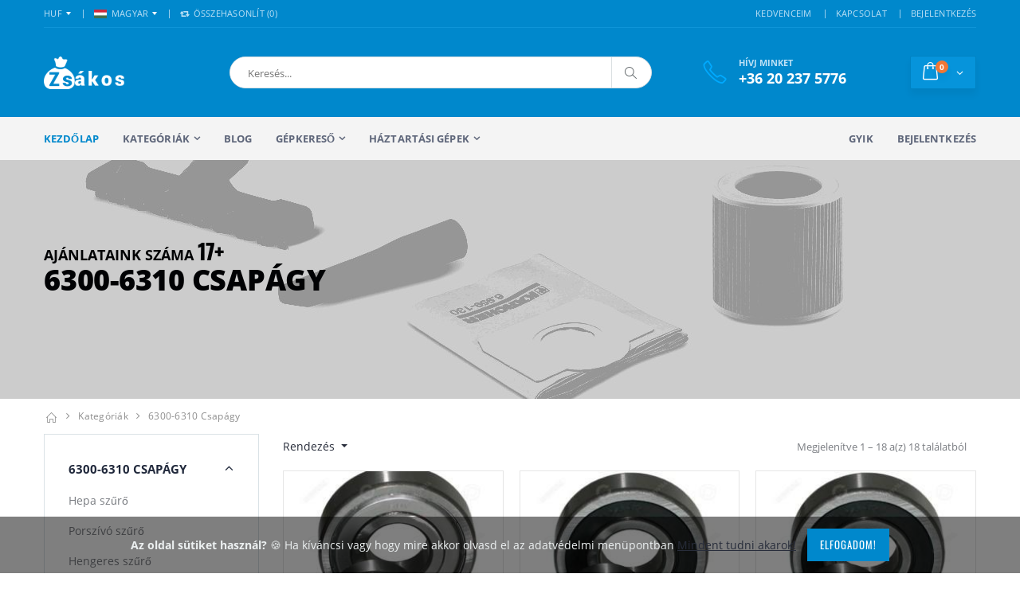

--- FILE ---
content_type: text/html; charset=UTF-8
request_url: https://www.zsakos.hu/kategoriak/6300-6310-csapagy
body_size: 29036
content:
<!DOCTYPE html>
<html lang="hu">
    <head>
        <meta charset="UTF-8" />
        <meta http-equiv="X-UA-Compatible" content="IE=edge">
        <meta name="viewport" content="width=device-width, initial-scale=1, shrink-to-fit=no">


                <link rel="canonical" href="https://www.zsakos.hu/kategoriak/6300-6310-csapagy"/>
        
        <link rel="preload" href="/css/fonts/oswald-v31-latin-regular.woff2" as="font" type="font/woff2" crossorigin>
        <link rel="preload" href="/css/fonts/open-sans-v17-latin-800italic.woff2" as="font" type="font/woff2" crossorigin>
        <link rel="preload" href="/assets/fonts/porto.woff2" as="font" type="font/woff2" crossorigin>
        <link rel="preload" href="/css/fonts/open-sans-v17-latin-700.woff2" as="font" type="font/woff2" crossorigin>
        <link rel="preload" href="/css/fonts/shadows-into-light-v9-latin-regular.woff2" as="font" type="font/woff2" crossorigin>
        <link rel="preload" href="/css/fonts/oswald-v31-latin-500.woff2" as="font" type="font/woff2" crossorigin>
        <link rel="preload" href="/css/fonts/open-sans-v17-latin-regular.woff2" as="font" type="font/woff2" crossorigin>
        <link rel="preload" href="/css/fonts/open-sans-v17-latin-800.woff2" as="font" type="font/woff2" crossorigin>



        <link rel="preload" href="/assets/css/bootstrap_cov2.min.css" as="style">




        <link rel='preconnect' href='http://www.googleadservices.com' />
        <link rel='preconnect' href='http://www.googletagmanager.com' />
        <link rel='preconnect' href='https://connect.facebook.net' />
        <link rel='preconnect' href='https://www.facebook.com' />






        <title>6300-6310 csapágy</title>
        <meta name="description" content=""/>
                    <link rel="stylesheet" href="/assets/css/bootstrap_cov2.min.css">
            <link  rel="stylesheet" href="/assets/css/prestyles.css?v=1" />
            <link  rel="stylesheet" href="/assets/css/bootstrap.min.css" />
            <link  rel="stylesheet" href="/assets/css/style.min.css?v=7"  />
        


    <link rel="stylesheet" href="/assets/vendor_plugins/bootstrap-select-1.13.14/dist/css/bootstrap-select.min.css" />
   


        <script type="text/javascript">
            var ajaxsrch = '/ajax/search';
            var ajaxgepsrch = '/ajax/searchgep';
            var gepek = '/kategoriak';

        </script>

        <link rel="icon" type="image/x-icon" href="/images/favicon.ico" />
        <link rel="apple-touch-icon" sizes="57x57" href="/images/apple-touch-icon.png" />
        <link rel="apple-touch-icon" sizes="57x57" href="/images/apple-touch-icon-57x57.png" />
        <link rel="apple-touch-icon" sizes="72x72" href="/images/apple-touch-icon-72x72.png" />
        <link rel="apple-touch-icon" sizes="76x76" href="/images/apple-touch-icon-76x76.png" />
        <link rel="apple-touch-icon" sizes="114x114" href="/images/apple-touch-icon-114x114.png" />
        <link rel="apple-touch-icon" sizes="120x120" href="/images/apple-touch-icon-120x120.png" />
        <link rel="apple-touch-icon" sizes="144x144" href="/images/apple-touch-icon-144x144.png" />
        <link rel="apple-touch-icon" sizes="152x152" href="/images/apple-touch-icon-152x152.png" />
        <link rel="apple-touch-icon" sizes="180x180" href="/images/apple-touch-icon-180x180.png" />


        <script type="application/ld+json">
        {
          "@context": "https://schema.org",
          "@type": "WebSite",
          "url": "https://www.zsakos.hu/kategoriak",
          "potentialAction": {
            "@type": "SearchAction",
            "target": "/kategoriak?q={search_term_string}",
            "query-input": "required name=search_term_string"
          }
        }
        </script>
        <meta property="og:url"                content="https://www.zsakos.hu/kategoriak/6300-6310-csapagy" />
        <meta property="og:type"               content="article" />
        <meta property="og:title"              content="6300-6310 csapágy" />
         <meta property="og:description"        content="" />        <meta property="og:image"              content="https://www.zsakos.hu/images/ogImg/zsakos.jpg" />

        <!-- Global site tag (gtag.js) - Google Analytics -->
        <script async src="https://www.googletagmanager.com/gtag/js?id=G-DLK260MFD9"></script>
        <script>window.dataLayer = window.dataLayer || [];function gtag(){dataLayer.push(arguments);}gtag('js', new Date());gtag('config', 'G-DLK260MFD9');</script>


<!-- Google Tag Manager -->
<script>(function(w,d,s,l,i){w[l]=w[l]||[];w[l].push({'gtm.start':
new Date().getTime(),event:'gtm.js'});var f=d.getElementsByTagName(s)[0],
j=d.createElement(s),dl=l!='dataLayer'?'&l='+l:'';j.async=true;j.src=
'https://www.googletagmanager.com/gtm.js?id='+i+dl;f.parentNode.insertBefore(j,f);
})(window,document,'script','dataLayer','GTM-W8Q23PR');</script>
<!-- End Google Tag Manager -->

    </head>
    <body>
<!-- Google Tag Manager (noscript) -->
<noscript><iframe src="https://www.googletagmanager.com/ns.html?id=GTM-W8Q23PR"
height="0" width="0" style="display:none;visibility:hidden"></iframe></noscript>
<!-- End Google Tag Manager (noscript) -->

    <div class="page-wrapper">
        
    

    <header class="header">
        <div class="header-top">
            <div class="container">
                <div class="header-left header-dropdowns">
                    <div class="header-dropdown">
                        <a href="#">HUF</a>
                        <div class="header-menu">
                            <ul>
                                <li><a href="#">HUF</a></li>
                            </ul>
                        </div><!-- End .header-menu -->
                    </div><!-- End .header-dropown -->

                    <div class="header-dropdown">
                        <a href="#"><img src="/images/flags/hu.png" alt="Magyar zászló">MAGYAR</a>
                        <div class="header-menu">
                            <ul>
                                <li><a href="#"><img src="/images/flags/hu.png" alt="Magyar zászló">MAGYAR</a></li>
                            </ul>
                        </div><!-- End .header-menu -->
                    </div><!-- End .header-dropown -->

                    <div class="dropdown compare-dropdown">
                        <a href="#" class="dropdown-toggle" role="button" data-toggle="dropdown" aria-haspopup="true" aria-expanded="false" data-display="static">
                            <i class="icon-retweet"></i> Összehasonlít (<span class="cntCompL">0</span>)
                        </a>

                        <div class="dropdown-menu" >
                            <div class="dropdownmenu-wrapper">
                                <ul class="compare-products">
                                                                    </ul>

                                <div class="compare-actions">
                                    <button type="button" class="action-link clearCompareList">Kiürítem</button>
                                    <a href="/osszehasonlitas" class="btn btn-primary">Összehasonlítás</a>
                                </div>
                            </div><!-- End .dropdownmenu-wrapper -->
                        </div><!-- End .dropdown-menu -->
                    </div><!-- End .dropdown -->
                </div><!-- End .header-left -->

                <div class="header-right">
                    
                    <div class="header-dropdown dropdown-expanded">
                        <a href="#">Links</a>
                        <div class="header-menu">
                            <ul>
                                                                                                <li><a href="/kedvencek">KEDVENCEIM </a></li>
                                                                <li><a href="/kapcsolat">KAPCSOLAT</a></li>
                                                                                                    <li><a href="/login">BEJELENTKEZÉS</a></li>
                                
                            </ul>
                        </div><!-- End .header-menu -->
                    </div><!-- End .header-dropown -->
                </div><!-- End .header-right -->
            </div><!-- End .container -->
        </div><!-- End .header-top -->

        <div class="header-middle">
            <div class="container">
                <div class="header-left">
                    <a href="/" class="logo">
                        <img src="/images/logo.png" alt="Zsákos logo">
                    </a>
                </div><!-- End .header-left -->

                <div class="header-center">
                    <div class="header-search">
                        <a href="#" class="search-toggle"  aria-label="Keresés" role="button"><i class="icon-magnifier"></i></a>
                        <form id="searchForm" action="/kategoriak" method="get" >
                            <div class="header-search-wrapper">
                                <div class="dropdown search-dropdown form-control" id="search-dropdown">
                                    <input type="search" autocomplete="off" role="button" data-toggle="dropdown"  aria-label="Keresés" aria-haspopup="true" aria-expanded="false" data-display="static" class=" dropdown-toggle" name="q" id="srchInput" placeholder="Keresés..." value="">
                                    <div class="dropdown-menu" >
                                        <div class="dropdownmenu-wrapper">
                                            <div class="dropdown-machine-products" >
                                                    <div id="carouselMachines" class="carousel slide" data-ride="carousel" style="border-bottom:1px solid #33332f">

                                                        <div class="carousel-inner">
                                                                    </div>
                                                        <a style="margin-left:-30px;width:10%;" class="left carousel-control carousel-control-prev carousel-control-search" href="#carouselMachines"  onclick="$('#carouselMachines').carousel('prev')" role="button" data-slide="prev">
                                                            <span class="carousel-control-prev-icon" aria-hidden="true"></span>
                                                            <span class="sr-only">Previous</span>
                                                        </a>
                                                        <a style="margin-right:-30px;width:10%;" class="carousel-control carousel-control-next carousel-control-search" href="#carouselMachines" role="button" onclick="$('#carouselMachines').carousel('next')" data-slide="next">
                                                            <span class="carousel-control-next-icon" aria-hidden="true"></span>
                                                            <span class="sr-only">Next</span>
                                                        </a>
                                                    </div>

                                            </div><!-- End .cart-product -->
                                            <div class="dropdown-cart-products">
                                            </div><!-- End .cart-product -->
                                        </div><!-- End .dropdownmenu-wrapper -->
                                    </div><!-- End .dropdown-menu -->
                                </div><!-- End .dropdown -->
                                <button class="btn" type="submit" aria-label="Keresés"><i class="icon-magnifier" aria-hidden="true"></i></button>
                            </div><!-- End .header-search-wrapper -->
                        </form>
                    </div><!-- End .header-search -->
                </div><!-- End .headeer-center -->

                <div class="header-right">
                    <button class="mobile-menu-toggler" aria-label="Mobil menü" type="button">
                        <i class="icon-menu"></i>
                    </button>
                    <div class="header-contact">
                        <span>Hívj minket</span>
                        <a href="tel:+36705959279"><strong>+36 20 237 5776</strong></a>
                    </div><!-- End .header-contact -->

                    <div class="dropdown cart-dropdown">
                        <a href="#" class="dropdown-toggle cart-dropdown-toggle" role="button" data-toggle="dropdown" aria-haspopup="true" aria-expanded="false" data-display="static">
                            <span class="cart-count">0</span>
                        </a>

                        <div class="dropdown-menu" >
                            <div class="dropdownmenu-wrapper">
                                <div class="dropdown-cart-header">
                                    <div>
                                        <span class="cart-header-count">0</span> Elem
                                    </div>

                                    <a href="/kosar">Kosár</a>
                                </div><!-- End .dropdown-cart-header -->
                                <div class="dropdown-cart-products">

                                                                                                                                            </div><!-- End .cart-product -->

                                <div class="dropdown-cart-total">
                                    <span>Összesen</span>

                                    <div class="cart-total-price"><span>0</span> Ft</div>
                                </div><!-- End .dropdown-cart-total -->

                                <div class="dropdown-cart-action">
                                    <a href="/checkoutshipping" class="btn btn-block">Megrendelés</a>
                                </div><!-- End .dropdown-cart-total -->
                            </div><!-- End .dropdownmenu-wrapper -->
                        </div><!-- End .dropdown-menu -->
                    </div><!-- End .dropdown -->
                </div><!-- End .header-right -->
            </div><!-- End .container -->
        </div><!-- End .header-middle -->

        <div class="header-bottom sticky-header d-none d-sm-block">
            <div class="container">
                <nav class="main-nav">
                    <ul class="menu sf-arrows">
                        <li class="active"><a href="/">Kezdőlap</a></li>
                        <li>
                            <a href="/kategoriak" class="sf-with-ul">Kategóriák</a>
                            <div class="megamenu megamenu-fixed-width">
                                <div class="row">
                                    <div class="col-lg-8">
                                        <div class="row">
                                            <div class="col-lg-7">
                                                <div class="menu-title">
                                                    <a href="/kategoriak">Minden kategória<span class="tip tip-new">Új!</span></a>
                                                </div>
                                                <ul>
                                                                                                            <li><a href="/kategoriak/hepa-szuro">Hepa szűrő</a></li>
                                                                                                            <li><a href="/kategoriak/porszivo-szuro">Porszívó szűrő</a></li>
                                                                                                            <li><a href="/kategoriak/hengeres-szuro">Hengeres szűrő</a></li>
                                                                                                            <li><a href="/kategoriak/porszivomotor">Porszívó motor</a></li>
                                                                                                            <li><a href="/kategoriak/porszivocso">Porszívócső</a></li>
                                                                                                            <li><a href="/kategoriak/porszivofej">Porszívófej</a></li>
                                                                                                            <li><a href="/kategoriak/profi-ipari-takaritogepek">Profi ipari takarítógépek</a></li>
                                                                                                            <li><a href="/kategoriak/profi-europe-kiegeszitok">Profi europe kiegészítők</a></li>
                                                                                                            <li><a href="/kategoriak/toldocso">Toldócső</a></li>
                                                                                                            <li><a href="/kategoriak/maszk">Maszk</a></li>
                                                                                                            <li><a href="/kategoriak/tisztitoszer">Tisztítószer</a></li>
                                                                                                    </ul>
                                            </div><!-- End .col-lg-6 -->
                                            <div class="col-lg-5">
                                                <div class="menu-title">
                                                    <a href="/kategoriak">Típusok</a>
                                                </div>
                                                <ul>
                                                    <li><a href="/kategoriak/mikroszalas-porzsak/karcher">Karcher porzsák</a></li>
                                                    <li><a href="/kategoriak/porszivomotor/karcher">Karcher motor</a></li>
                                                    <li><a href="/kategoriak/porszivomotor/nilfisk">Nilfisk motor</a></li>
                                                    <li><a href="/kategoriak/mikroszalas-porzsak/nilfisk">Nilfisk porzsak</a></li>
                                                    <li><a href="/kategoriak/porszivomotor/hako">Hako motor</a></li>
                                                </ul>
                                            </div><!-- End .col-lg-6 -->
                                        </div><!-- End .row -->
                                    </div><!-- End .col-lg-8 -->
                                    <div class="col-lg-4">
                                        <div class="banner">
                                            <a href="/termek/kn95-maszk-ffp2b">
                                                <img class="lazyload" data-src="/images/menu-banner-3.jpg" alt="FFP2 maszk">
                                            </a>
                                        </div><!-- End .banner -->
                                    </div><!-- End .col-lg-4 -->
                                </div>
                            </div><!-- End .megamenu -->
                        </li>
                        <li><a href="/blog">Blog</a></li>

                        <li class="megamenu-container">
                            <a href="/gepkereso" class="sf-with-ul">Gépkereső</a>
                            <div class="megamenu">
                                <div class="row">
                                    <div class="col-lg-8">
                                        <div class="row">
                                            <div class="col-lg-4">
                                                <ul>
                                                    <li><a href="/gepkereso/aeg">AEG</a></li>
                                                    <li><a href="/gepkereso/bosch">Bosch</a></li>
                                                    <li><a href="/gepkereso/clatronic">Clatronic</a></li>
                                                    <li><a href="/gepkereso/cleanfix">Cleanfix</a></li>
                                                    <li><a href="/gepkereso/concept">Concept</a></li>
                                                    <li><a href="/gepkereso/daewoo">Daewoo</a></li>
                                                    <li><a href="/gepkereso/de-longhi">De Longhi</a></li>
                                                </ul>
                                            </div><!-- End .col-lg-4 -->
                                            <div class="col-lg-4">
                                                <ul>
                                                    <li><a href="/gepkereso/dewalt">Dewalt</a></li>
                                                    <li><a href="/gepkereso/electrolux">Electrolux</a></li>
                                                    <li><a href="/gepkereso/eta">Eta</a></li>
                                                    <li><a href="/gepkereso/fagor">Fagor</a></li>
                                                    <li><a href="/gepkereso/festool">Festool</a></li>
                                                    <li><a href="/gepkereso/hilti">Hilti</a></li>
                                                    <li><a href="/gepkereso/karcher">Karcher</a></li>
                                                </ul>
                                            </div><!-- End .col-lg-4 -->
                                            <div class="col-lg-4">
                                                <ul>
                                                    <li><a href="/gepkereso/lg-electronics">LG</a></li>
                                                    <li><a href="/gepkereso/miele">Miele</a></li>
                                                    <li><a href="/gepkereso/philips">Philips</a></li>
                                                    <li><a href="/gepkereso/samsung">Samsung</a></li>
                                                    <li><a href="/gepkereso/wurth">Würth</a></li>
                                                    <li><a href="/gepkereso/zanussi">Zanussi</a></li>
                                                    <li><a href="/gepkereso/zelmer">Zelmer</a></li>
                                                </ul>
                                            </div><!-- End .col-lg-4 -->
                                        </div><!-- End .row -->
                                    </div><!-- End .col-lg-8 -->
                                    <div class="col-lg-4">
                                        <div class="banner">
                                            <a href="/gepkereso">
                                                <img class="lazyload" data-src="/images/menu-banner.jpg" alt="Összes kompatibilis márka" class="product-promo">
                                            </a>
                                        </div><!-- End .banner -->
                                    </div><!-- End .col-lg-4 -->
                                </div><!-- End .row -->
                            </div><!-- End .megamenu -->
                        </li>
 <li class="">
                            <a href="/gepkereso"  class="sf-with-ul">Háztartási gépek</a>
                            <ul >
                                                                                                            <li><a href="/kategoriak/hofokszabalyzo">Hőfokszabályzó</a></li>
                                    


                                                                                                            <li>
                                            <a href="/kategoriak/villamossag"  class="sf-with-ul" >Villamosság</a>
                                            <ul>
                                                
                                                                                                                                                                        <li><a href="/kategoriak/villamossag-dugaljak-dugo">Villamosság dugaljak, dugó</a></li>
                                                                                                            
                                                
                                                                                                                                                                        <li><a href="/kategoriak/villamossag-hosszabbitok-eloszto">Villamosság hosszabbítók, elosztó</a></li>
                                                                                                            
                                                
                                                                                                                                                                        <li><a href="/kategoriak/villamossag-kabeldob">Villamosság kábeldob</a></li>
                                                                                                            
                                                
                                                                                                                                                                        <li><a href="/kategoriak/villamossag-vezetek">Villamosság vezeték</a></li>
                                                                                                            
                                                
                                                                                                                                                                        <li><a href="/kategoriak/villamossag-szerelesi-anyagok">Villamosság szerelési anyagok</a></li>
                                                                                                            
                                                
                                                                                                                                                                        <li><a href="/kategoriak/izzo">Izzó</a></li>
                                                                                                            
                                                
                                                                                                                                                                        <li><a href="/kategoriak/lampak-lampatest">Lámpák, lámpatest</a></li>
                                                                                                            
                                                
                                                                                                                                                                        <li><a href="/kategoriak/reflektor">Reflektor</a></li>
                                                                                                            
                                                
                                                                                                                                                                        <li><a href="/kategoriak/kapcsolo">Kapcsoló</a></li>
                                                                                                            
                                                
                                                                                                                                                                        <li><a href="/kategoriak/elem">Elem</a></li>
                                                                                                            
                                                
                                                                                                                                                                        <li><a href="/kategoriak/akkumulatorok-es-toltok-powerbank">Akkumulátorok és töltők, powerbank</a></li>
                                                                                                            
                                                
                                                                                                                                                                        <li><a href="/kategoriak/csengo">Csengő</a></li>
                                                                                                            
                                                
                                                                                                                                                                        <li><a href="/kategoriak/muszerek">Műszerek</a></li>
                                                                                                            
                                                                                            </ul>
                                        </li>
                                    


                                                                                                            <li>
                                            <a href="/kategoriak/bojler-alkatresz"  class="sf-with-ul" >Bojler alkatrész</a>
                                            <ul>
                                                
                                                                                                                                                                        <li><a href="/kategoriak/bojler-anod">Bojler anód</a></li>
                                                                                                            
                                                
                                                                                                                                                                        <li><a href="/kategoriak/bojler-szelep">Bojler szelep</a></li>
                                                                                                            
                                                
                                                                                                                                                                        <li><a href="/kategoriak/bojler-egyeb-alkatreszek">Bojler egyéb alkatrészek</a></li>
                                                                                                            
                                                
                                                                                                                                                                        <li>
                                                                <a href="/kategoriak/bojler-alaplap"  class="sf-with-ul" >Bojler Alaplap</a>
                                                                <ul>
                                                                                                                                            <li><a href="/kategoriak/alaplap-hajdu-bojlerhez">Alaplap hajdú bojlerhez</a></li>
                                                                                                                                            <li><a href="/kategoriak/alaplap-import-bojlerhez">Alaplap import bojlerhez</a></li>
                                                                                                                                    </ul>
                                                            </li>
                                                                                                            
                                                
                                                                                                                                                                        <li>
                                                                <a href="/kategoriak/bojler-futoszal"  class="sf-with-ul" >Bojler fűtőszál</a>
                                                                <ul>
                                                                                                                                            <li><a href="/kategoriak/hajdu-bojler-futoszal">Hajdú bojler fűtőszál</a></li>
                                                                                                                                            <li><a href="/kategoriak/hajdu-k-bojler-futoszal">Hajdú k bojler fűtőszál</a></li>
                                                                                                                                            <li><a href="/kategoriak/hajdu-egyeb-futoszal">Hajdú egyéb fűtőszál</a></li>
                                                                                                                                            <li><a href="/kategoriak/olasz-bojler-futoszal">Olasz bojler fűtőszál</a></li>
                                                                                                                                            <li><a href="/kategoriak/electrolux-bojler-futoszal">Electrolux bojler fűtőszál</a></li>
                                                                                                                                            <li><a href="/kategoriak/tatramat-bojler-futoszal">Tatramat bojler fűtőszál</a></li>
                                                                                                                                    </ul>
                                                            </li>
                                                                                                            
                                                
                                                                                                                                                                        <li>
                                                                <a href="/kategoriak/bojler-hofokszabalyzo"  class="sf-with-ul" >Bojler Hőfokszabályzó</a>
                                                                <ul>
                                                                                                                                            <li><a href="/kategoriak/hajdu-bojler-hofokszabalyzo">Hajdú bojler hőfokszabályzó</a></li>
                                                                                                                                            <li><a href="/kategoriak/import-bojler-hofokszabalyzo">Import bojler hőfokszabályzó</a></li>
                                                                                                                                    </ul>
                                                            </li>
                                                                                                            
                                                
                                                                                                                                                                        <li>
                                                                <a href="/kategoriak/bojler-tomites"  class="sf-with-ul" >Bojler tömítés</a>
                                                                <ul>
                                                                                                                                            <li><a href="/kategoriak/hajdu-bojler-tomites">Hajdú bojler tömítés</a></li>
                                                                                                                                            <li><a href="/kategoriak/import-bojler-tomites">Import bojler tömítés</a></li>
                                                                                                                                    </ul>
                                                            </li>
                                                                                                            
                                                                                            </ul>
                                        </li>
                                    


                                                                                                            <li>
                                            <a href="/kategoriak/mosogep-alkatresz"  class="sf-with-ul" >Mosógép alkatrész</a>
                                            <ul>
                                                
                                                                                                                                                                        <li><a href="/kategoriak/mosogep-ajtok-fedelek-es-tartozekaik-burkolati-elemek">Mosógép ajtók, fedelek és tartozékaik, burkolati elemek</a></li>
                                                                                                            
                                                
                                                                                                                                                                        <li><a href="/kategoriak/mosogep-belso-cso">Mosógép belső cső</a></li>
                                                                                                            
                                                
                                                                                                                                                                        <li><a href="/kategoriak/mosogep-elektromos-alkatreszek">Mosógép elektromos alkatrészek</a></li>
                                                                                                            
                                                
                                                                                                                                                                        <li><a href="/kategoriak/mosogep-forgodobok-es-tartozekaik">Mosógép forgódobok és tartozékaik</a></li>
                                                                                                            
                                                
                                                                                                                                                                        <li><a href="/kategoriak/mosogep-futoszal">Mosógép fűtőszál</a></li>
                                                                                                            
                                                
                                                                                                                                                                        <li><a href="/kategoriak/mosogep-labak-gorgok">Mosógép lábak, görgők</a></li>
                                                                                                            
                                                
                                                                                                                                                                        <li><a href="/kategoriak/mosogep-lengescsillapito">Mosógép lengéscsillapító</a></li>
                                                                                                            
                                                
                                                                                                                                                                        <li><a href="/kategoriak/mosogep-magnesszelepek">Mosógép mágnesszelepek</a></li>
                                                                                                            
                                                
                                                                                                                                                                        <li><a href="/kategoriak/mosogep-keverotarcsas-alkatresz">Mosógép keverőtárcsás alkatrész</a></li>
                                                                                                            
                                                
                                                                                                                                                                        <li><a href="/kategoriak/mosogep-v-gyuru">Mosógép v gyűrű</a></li>
                                                                                                            
                                                
                                                                                                                                                                        <li><a href="/kategoriak/mosogep-ustajtobgumi">Mosógép üst(ajtó)gumi</a></li>
                                                                                                            
                                                
                                                                                                                                                                        <li><a href="/kategoriak/mosogep-termikus-ajtoretesz">Mosógép termikus ajtóretesz</a></li>
                                                                                                            
                                                
                                                                                                                                                                        <li><a href="/kategoriak/mosogep-szivattyu">Mosógép szivattyú</a></li>
                                                                                                            
                                                
                                                                                                                                                                        <li><a href="/kategoriak/mosogep-moso-es-oblitoszer-tarto">Mosógép mosó- és öblítőszer tartó</a></li>
                                                                                                            
                                                
                                                                                                                                                                        <li><a href="/kategoriak/mosogep-mechanikus-alkatresz">Mosógép mechanikus alkatrész</a></li>
                                                                                                            
                                                
                                                                                                                                                                        <li><a href="/kategoriak/mosogep-gomb">Mosógép gomb</a></li>
                                                                                                            
                                                
                                                                                                                                                                        <li><a href="/kategoriak/mosogep-kapcsolo">Mosógép kapcsoló</a></li>
                                                                                                            
                                                
                                                                                                                                                                        <li><a href="/kategoriak/mosogep-kilincs">Mosógép kilincs</a></li>
                                                                                                            
                                                
                                                                                                                                                                        <li><a href="/kategoriak/mosogep-kozepresz">Mosógép középrész</a></li>
                                                                                                            
                                                
                                                                                                                                                                        <li><a href="/kategoriak/mosogep-kulso-cso">Mosógép külső cső</a></li>
                                                                                                            
                                                
                                                                                                                                                                        <li><a href="/kategoriak/mosogep-szij">Mosógép szíj</a></li>
                                                                                                            
                                                
                                                                                                                                                                        <li><a href="/kategoriak/mosogep-szijtarcsa">Mosógép szíjtárcsa</a></li>
                                                                                                            
                                                
                                                                                                                                                                        <li><a href="/kategoriak/mosogep-szimmering">Mosógép szimmering</a></li>
                                                                                                            
                                                
                                                                                                                                                                        <li><a href="/kategoriak/mosogep-szivattyu-szuro">Mosógép szivattyú szűrő</a></li>
                                                                                                            
                                                                                            </ul>
                                        </li>
                                    


                                                                                                            <li>
                                            <a href="/kategoriak/kisgep-alkatresz"  class="sf-with-ul" >Kisgép alkatrész</a>
                                            <ul>
                                                
                                                                                                                                                                        <li><a href="/kategoriak/kenyersuto-alkatresz">Kenyérsütő alkatrész</a></li>
                                                                                                            
                                                
                                                                                                                                                                        <li><a href="/kategoriak/kukta-alkatresz">Kukta alkatrész</a></li>
                                                                                                            
                                                
                                                                                                                                                                        <li><a href="/kategoriak/egyeb-kisgep-alkatresz">Egyéb kisgép alkatrész</a></li>
                                                                                                            
                                                
                                                                                                                                                                        <li>
                                                                <a href="/kategoriak/kavefozo-alkatresz"  class="sf-with-ul" >Kávéfőző alkatrész</a>
                                                                <ul>
                                                                                                                                            <li><a href="/kategoriak/filteres-kavefozo-alkatresz">Filteres kávéfőző alkatrész</a></li>
                                                                                                                                            <li><a href="/kategoriak/hagyomanyos-kavefozo-alkatresz">Hagyományos kávéfőző alkatrész</a></li>
                                                                                                                                            <li><a href="/kategoriak/presszo-kavefozo-alkatresz">Presszó kávéfőző alkatrész</a></li>
                                                                                                                                            <li><a href="/kategoriak/kavefozo-kionto">Kávéfőző kiöntő</a></li>
                                                                                                                                    </ul>
                                                            </li>
                                                                                                            
                                                
                                                                                                                                                                        <li>
                                                                <a href="/kategoriak/mikrosuto-alkatresz"  class="sf-with-ul" >Mikrosütő alkatrész</a>
                                                                <ul>
                                                                                                                                            <li><a href="/kategoriak/mikrosuto-elektromos-alkatresz">Mikrosütő elektromos alkatrész</a></li>
                                                                                                                                            <li><a href="/kategoriak/mikrosuto-forgatogomb">Mikrosütő forgatógomb</a></li>
                                                                                                                                            <li><a href="/kategoriak/mikrosuto-izzo">Mikrosütő izzó</a></li>
                                                                                                                                            <li><a href="/kategoriak/mikrosuto-magnetron">Mikrosütő magnetron</a></li>
                                                                                                                                            <li><a href="/kategoriak/mikrosuto-mechanikus-alkatresz">Mikrosütő mechanikus alkatrész</a></li>
                                                                                                                                            <li><a href="/kategoriak/mikrosuto-tanyer">Mikrosütő tányér</a></li>
                                                                                                                                    </ul>
                                                            </li>
                                                                                                            
                                                
                                                                                                                                                                        <li>
                                                                <a href="/kategoriak/olajsuto-alkatreszek"  class="sf-with-ul" >Olajsütő alkatrészek</a>
                                                                <ul>
                                                                                                                                            <li><a href="/kategoriak/olajsuto-filter">Olajsütő filter</a></li>
                                                                                                                                            <li><a href="/kategoriak/paraelszivo-filter">Páraelszívó filter</a></li>
                                                                                                                                            <li><a href="/kategoriak/olajsuto-burkolat">Olajsütő burkolat</a></li>
                                                                                                                                            <li><a href="/kategoriak/olajsuto-egyeb-alkatreszek">Olajsütő egyéb alkatrészek</a></li>
                                                                                                                                            <li><a href="/kategoriak/olajsuto-elektronika">Olajsütő elektronika</a></li>
                                                                                                                                            <li><a href="/kategoriak/olajsuto-futobetet">Olajsütő fűtőbetét</a></li>
                                                                                                                                            <li><a href="/kategoriak/olajsuto-gomb">Olajsütő gomb</a></li>
                                                                                                                                            <li><a href="/kategoriak/olajsuto-hofokszabalyzo">Olajsütő hőfokszabályzó</a></li>
                                                                                                                                            <li><a href="/kategoriak/olajsuto-kosar">Olajsütő kosár</a></li>
                                                                                                                                            <li><a href="/kategoriak/olajsuto-motor">Olajsütő motor</a></li>
                                                                                                                                            <li><a href="/kategoriak/olajsuto-tartaly">Olajsütő tartály</a></li>
                                                                                                                                    </ul>
                                                            </li>
                                                                                                            
                                                
                                                                                                                                                                        <li>
                                                                <a href="/kategoriak/funyiro-alkatresz"  class="sf-with-ul" >Fűnyíró alkatrész</a>
                                                                <ul>
                                                                                                                                            <li><a href="/kategoriak/funyiro-damil">Fűnyíró damil</a></li>
                                                                                                                                            <li><a href="/kategoriak/funyiro-kapcsolo">Fűnyíró kapcsoló</a></li>
                                                                                                                                    </ul>
                                                            </li>
                                                                                                            
                                                
                                                                                                                                                                        <li>
                                                                <a href="/kategoriak/paraelszivo-alkatresz"  class="sf-with-ul" >Páraelszívó alkatrész</a>
                                                                <ul>
                                                                                                                                            <li><a href="/kategoriak/paraelszivo-egyeb-alkatresz">Páraelszívó egyéb alkatrész</a></li>
                                                                                                                                            <li><a href="/kategoriak/paraelszivo-bilincs">Páraelszívó bilincs</a></li>
                                                                                                                                            <li><a href="/kategoriak/paraelszivo-burkolat">Páraelszívó burkolat</a></li>
                                                                                                                                            <li><a href="/kategoriak/paraelszivo-cso-leszorito">Páraelszívó cső leszorító</a></li>
                                                                                                                                            <li><a href="/kategoriak/paraelszivo-csoszukito">Páraelszívó csőszűkítő</a></li>
                                                                                                                                            <li><a href="/kategoriak/paraelszivo-elektronika">Páraelszívó elektronika</a></li>
                                                                                                                                            <li><a href="/kategoriak/paraelszivo-elszivo-cso">Páraelszívó elszívó cső</a></li>
                                                                                                                                            <li><a href="/kategoriak/paraelszivo-foglalat">Páraelszívó foglalat</a></li>
                                                                                                                                            <li><a href="/kategoriak/paraelszivo-kapcsolo">Páraelszívó kapcsoló</a></li>
                                                                                                                                            <li><a href="/kategoriak/paraelszivo-kijelzo">Páraelszívó kijelző</a></li>
                                                                                                                                            <li><a href="/kategoriak/paraelszivo-motor">Páraelszívó motor</a></li>
                                                                                                                                            <li><a href="/kategoriak/paraelszivo-ventilator-kerek">Páraelszívó ventilátor kerék</a></li>
                                                                                                                                            <li><a href="/kategoriak/paraelszivo-vilagitas">Páraelszívó világítás</a></li>
                                                                                                                                    </ul>
                                                            </li>
                                                                                                            
                                                                                            </ul>
                                        </li>
                                    


                                                                                                            <li>
                                            <a href="/kategoriak/haztartasi-nagygep-alkatresz"  class="sf-with-ul" >Háztartási nagygép alkatrész</a>
                                            <ul>
                                                
                                                                                                                                                                        <li>
                                                                <a href="/kategoriak/centrifuga-alkatreszek"  class="sf-with-ul" >Centrifuga alkatrészek</a>
                                                                <ul>
                                                                                                                                            <li><a href="/kategoriak/407-4-centrifuga-alkatresz">407.4 centrifuga alkatrész</a></li>
                                                                                                                                            <li><a href="/kategoriak/407-42-es-c-28-centrifuga-alkatresz">407.42 és c-28 centrifuga alkatrész</a></li>
                                                                                                                                    </ul>
                                                            </li>
                                                                                                            
                                                
                                                                                                                                                                        <li><a href="/kategoriak/hotarolos-kalyha">Hőtárolós kályha</a></li>
                                                                                                            
                                                
                                                                                                                                                                        <li>
                                                                <a href="/kategoriak/szaritogep-alkatresz"  class="sf-with-ul" >Szárítógép alkatrész</a>
                                                                <ul>
                                                                                                                                            <li><a href="/kategoriak/ajto-horog">Ajtó - horog</a></li>
                                                                                                                                            <li><a href="/kategoriak/ajto-es-tartozekok">Ajtó és tartozékok</a></li>
                                                                                                                                            <li><a href="/kategoriak/ajto-fogantyu">Ajtó fogantyú</a></li>
                                                                                                                                            <li><a href="/kategoriak/ajto-kapcsolo">Ajtó kapcsoló</a></li>
                                                                                                                                            <li><a href="/kategoriak/ajto-kulso-keret">Ajtó külső keret</a></li>
                                                                                                                                            <li><a href="/kategoriak/ajto-zar">Ajtó zár</a></li>
                                                                                                                                            <li><a href="/kategoriak/ajtokapcsolo">Ajtókapcsoló</a></li>
                                                                                                                                            <li><a href="/kategoriak/belso-cso-tartaly-szivattyu">Belső cső (tartály - szivattyú)</a></li>
                                                                                                                                            <li><a href="/kategoriak/bura-vilagitas">Búra világítás</a></li>
                                                                                                                                            <li><a href="/kategoriak/burkolat">Burkolat</a></li>
                                                                                                                                            <li><a href="/kategoriak/csavar">Csavar</a></li>
                                                                                                                                            <li><a href="/kategoriak/dob">Dob</a></li>
                                                                                                                                            <li><a href="/kategoriak/dobborda">Dobborda</a></li>
                                                                                                                                            <li><a href="/kategoriak/egyeb-szaritogep-alkatreszek">Egyéb szárítógép alkatrészek</a></li>
                                                                                                                                            <li><a href="/kategoriak/elektronika-kijelzo">Elektronika - kijelző</a></li>
                                                                                                                                            <li><a href="/kategoriak/elektronika-vezerlo">Elektronika - vezérlő</a></li>
                                                                                                                                            <li><a href="/kategoriak/elvezeto-cso">Elvezető cső</a></li>
                                                                                                                                            <li><a href="/kategoriak/elvezeto-konyok">Elvezető könyök</a></li>
                                                                                                                                            <li><a href="/kategoriak/szaritogep-futoszal">Szárítógép fűtőszál</a></li>
                                                                                                                                            <li><a href="/kategoriak/szaritogep-gomb">Szárítógép gomb</a></li>
                                                                                                                                            <li><a href="/kategoriak/szaritogep-gorgo">Szárítógép görgő</a></li>
                                                                                                                                            <li><a href="/kategoriak/szaritogep-gorgo-feszito">Szárítógép görgő feszítő</a></li>
                                                                                                                                            <li><a href="/kategoriak/szaritogep-hofokszabalyzo">Szárítógép hőfokszabályzó</a></li>
                                                                                                                                            <li><a href="/kategoriak/szaritogep-hokorlatozo">Szárítógép hőkorlátozó</a></li>
                                                                                                                                            <li><a href="/kategoriak/szaritogep-hoszivattyu">Szárítógép hőszivattyú</a></li>
                                                                                                                                            <li><a href="/kategoriak/szaritogep-kapcsolo">Szárítógép kapcsoló</a></li>
                                                                                                                                            <li><a href="/kategoriak/szaritogep-kozepresz">Szárítógép középrész</a></li>
                                                                                                                                            <li><a href="/kategoriak/szaritogep-legcsatorna">Szárítógép légcsatorna</a></li>
                                                                                                                                            <li><a href="/kategoriak/szaritogep-mosogep-szaritogep-osszeepito-keret">Szárítógép mosógép-szárítógép összeépítő keret</a></li>
                                                                                                                                            <li><a href="/kategoriak/szaritogep-motor">Szárítógép motor</a></li>
                                                                                                                                            <li><a href="/kategoriak/szaritogep-szenzor-ntc">Szárítógép szenzor ntc</a></li>
                                                                                                                                            <li><a href="/kategoriak/szaritogep-szivattyu">Szárítógép szivattyú</a></li>
                                                                                                                                            <li><a href="/kategoriak/szaritogep-szuro-ajtoban-levo">Szárítógép szűrő - ajtóban lévő</a></li>
                                                                                                                                            <li><a href="/kategoriak/szaritogep-szuro-kondenzatornal-szivacs">Szárítógép szűrő - kondenzátornál, szivacs</a></li>
                                                                                                                                            <li><a href="/kategoriak/szaritogep-szurohaz">Szárítógép szűrőház</a></li>
                                                                                                                                            <li><a href="/kategoriak/szaritogep-tomites">Szárítógép tömítés</a></li>
                                                                                                                                            <li><a href="/kategoriak/szaritogep-tomites-filc">Szárítógép tömítés - filc</a></li>
                                                                                                                                            <li><a href="/kategoriak/szaritogep-uszo-kapcsolo">Szárítógép úszó kapcsoló</a></li>
                                                                                                                                            <li><a href="/kategoriak/szaritogep-ventilator">Szárítógép ventilátor</a></li>
                                                                                                                                            <li><a href="/kategoriak/szaritogep-vezetek">Szárítógép vezeték</a></li>
                                                                                                                                            <li><a href="/kategoriak/szaritogep-viztartaly">Szárítógép víztartály</a></li>
                                                                                                                                            <li><a href="/kategoriak/szaritogep-szenkefe-katapulttal">Szárítógép szénkefe katapulttal</a></li>
                                                                                                                                            <li><a href="/kategoriak/szaritogep-szenkefe-univerzalis-haz-nelkul">Szárítógép szénkefe, univerzális, ház nélkül</a></li>
                                                                                                                                    </ul>
                                                            </li>
                                                                                                            
                                                
                                                                                                                                                                        <li>
                                                                <a href="/kategoriak/mosogatogep-alkatresz"  class="sf-with-ul" >Mosogatógép alkatrész</a>
                                                                <ul>
                                                                                                                                            <li><a href="/kategoriak/-mosogatogep-ajto-alkatresz"> mosogatógép ajtó alkatrész</a></li>
                                                                                                                                            <li><a href="/kategoriak/mosogatogep-futoszal">Mosogatógép fűtőszál</a></li>
                                                                                                                                            <li><a href="/kategoriak/mosogatogep-fomotorok-es-szivattyu">Mosogatógép főmotorok és szivattyú</a></li>
                                                                                                                                            <li><a href="/kategoriak/mosogatogep-kosar-es-tartozekai">Mosogatógép kosár és tartozékai</a></li>
                                                                                                                                            <li><a href="/kategoriak/mosogatogep-szuro">Mosogatógép szűrő</a></li>
                                                                                                                                            <li><a href="/kategoriak/mosogatogep-egyeb-alkatresz">Mosogatógép egyéb alkatrész</a></li>
                                                                                                                                    </ul>
                                                            </li>
                                                                                                            
                                                
                                                                                                                                                                        <li>
                                                                <a href="/kategoriak/tuzhely-alkatresz"  class="sf-with-ul" >Tűzhely alkatrész</a>
                                                                <ul>
                                                                                                                                            <li><a href="/kategoriak/tuzhely-also-futoszal-hagyomanyosb">Tűzhely alsó fűtőszál (hagyományos)</a></li>
                                                                                                                                            <li><a href="/kategoriak/tuzhely-felso-futoszal-grill-futoszalakb">Tűzhely felső fűtőszál (grill fűtőszálak)</a></li>
                                                                                                                                            <li><a href="/kategoriak/tuzhely-kor-futoszal-koszorubetetekb">Tűzhely kör fűtőszál (koszorúbetétek)</a></li>
                                                                                                                                            <li><a href="/kategoriak/tuzhely-fozolap">Tűzhely főzőlap</a></li>
                                                                                                                                            <li><a href="/kategoriak/tuzhely-forgatogomb">Tűzhely forgatógomb</a></li>
                                                                                                                                            <li><a href="/kategoriak/tuzhely-hofokszabalyzo">Tűzhely hőfokszabályzó</a></li>
                                                                                                                                            <li><a href="/kategoriak/tuzhely-kapcsolo">Tűzhely kapcsoló</a></li>
                                                                                                                                            <li><a href="/kategoriak/tuzhely-motor">Tűzhely motor</a></li>
                                                                                                                                            <li><a href="/kategoriak/tuzhely-gaz-alkatresz">Tűzhely gáz alkatrész</a></li>
                                                                                                                                            <li><a href="/kategoriak/tuzhely-egyeb-tartozek">Tűzhely egyéb tartozék</a></li>
                                                                                                                                            <li><a href="/kategoriak/tuzhely-gaz-bekotes-kiegeszitok">Tűzhely gáz bekötés kiegészítők</a></li>
                                                                                                                                            <li><a href="/kategoriak/tuzhely-gaz-bekotocso">Tűzhely gáz bekötőcső</a></li>
                                                                                                                                            <li><a href="/kategoriak/tuzhely-tuzhely-tisztitas-karbantartas">Tűzhely tűzhely tisztítás, karbantartás</a></li>
                                                                                                                                            <li><a href="/kategoriak/tuzhely-ajto-belso-uveg">Tűzhely ajtó belső üveg</a></li>
                                                                                                                                            <li><a href="/kategoriak/tuzhely-ajto-kozepso-uveg">Tűzhely ajtó középső üveg</a></li>
                                                                                                                                            <li><a href="/kategoriak/tuzhely-ajto-kulso-uveg">Tűzhely ajtó külső üveg</a></li>
                                                                                                                                            <li><a href="/kategoriak/tuzhely-ajtogumi">Tűzhely ajtógumi</a></li>
                                                                                                                                            <li><a href="/kategoriak/tuzhely-burkolati-elem">Tűzhely burkolati elem</a></li>
                                                                                                                                            <li><a href="/kategoriak/tuzhely-csavar">Tűzhely csavar</a></li>
                                                                                                                                            <li><a href="/kategoriak/tuzhely-egofedel">Tűzhely égőfedél</a></li>
                                                                                                                                            <li><a href="/kategoriak/tuzhely-egohaz">Tűzhely égőház</a></li>
                                                                                                                                            <li><a href="/kategoriak/tuzhely-egorozsa">Tűzhely égőrózsa</a></li>
                                                                                                                                            <li><a href="/kategoriak/tuzhely-elektronika-kijelzo-kezelo">Tűzhely elektronika - kijelző, kezelő</a></li>
                                                                                                                                            <li><a href="/kategoriak/tuzhely-elektronika-orakapcsolo">Tűzhely elektronika - órakapcsoló</a></li>
                                                                                                                                            <li><a href="/kategoriak/tuzhely-elektronika-tap">Tűzhely elektronika - táp</a></li>
                                                                                                                                            <li><a href="/kategoriak/tuzhely-elektronika-ventillator-vezerlo">Tűzhely elektronika - ventillátor vezérlő</a></li>
                                                                                                                                            <li><a href="/kategoriak/tuzhely-elektronika-vezerlo">Tűzhely elektronika - vezérlő</a></li>
                                                                                                                                            <li><a href="/kategoriak/tuzhely-fiok">Tűzhely fiók</a></li>
                                                                                                                                            <li><a href="/kategoriak/tuzhely-fogantyu-suto">Tűzhely fogantyú sütő</a></li>
                                                                                                                                            <li><a href="/kategoriak/tuzhely-fozolap-rogzito-ful">Tűzhely főzőlap rögzítő fül</a></li>
                                                                                                                                            <li><a href="/kategoriak/tuzhely-fuvoka-foldgaz">Tűzhely fúvóka földgáz</a></li>
                                                                                                                                            <li><a href="/kategoriak/tuzhely-fuvoka-pb">Tűzhely fúvóka pb</a></li>
                                                                                                                                            <li><a href="/kategoriak/tuzhely-gazcsap-fozo">Tűzhely gázcsap - főző</a></li>
                                                                                                                                            <li><a href="/kategoriak/tuzhely-gazcsap-suto">Tűzhely gázcsap - sütő</a></li>
                                                                                                                                            <li><a href="/kategoriak/tuzhely-gazcso">Tűzhely gázcső</a></li>
                                                                                                                                            <li><a href="/kategoriak/tuzhely-gumilab-fozoracs">Tűzhely gumiláb főzőrács</a></li>
                                                                                                                                            <li><a href="/kategoriak/tuzhely-hatlap">Tűzhely hátlap</a></li>
                                                                                                                                            <li><a href="/kategoriak/tuzhely-hoallo-saru">Tűzhely hőálló saru</a></li>
                                                                                                                                            <li><a href="/kategoriak/tuzhely-hoerzekelo">Tűzhely hőérzékelő</a></li>
                                                                                                                                            <li><a href="/kategoriak/tuzhely-kapcsolo-fozolap">Tűzhely kapcsoló - főzőlap</a></li>
                                                                                                                                            <li><a href="/kategoriak/tuzhely-kapcsolo-funkciovalaszto">Tűzhely kapcsoló - funkcióválasztó</a></li>
                                                                                                                                            <li><a href="/kategoriak/tuzhely-kapcsolo-szikraztato">Tűzhely kapcsoló - szikráztató</a></li>
                                                                                                                                            <li><a href="/kategoriak/tuzhely-kapcsolo-vilagitas">Tűzhely kapcsoló - vílágítás</a></li>
                                                                                                                                            <li><a href="/kategoriak/tuzhely-kezelo-elolap">Tűzhely kezelő előlap</a></li>
                                                                                                                                            <li><a href="/kategoriak/tuzhely-lab">Tűzhely láb</a></li>
                                                                                                                                            <li><a href="/kategoriak/tuzhely-oldallap">Tűzhely oldallap</a></li>
                                                                                                                                            <li><a href="/kategoriak/tuzhely-orakapcsolo-mechanikus">Tűzhely órakapcsoló mechanikus</a></li>
                                                                                                                                            <li><a href="/kategoriak/tuzhely-racs">Tűzhely rács</a></li>
                                                                                                                                            <li><a href="/kategoriak/tuzhely-racs-edenytarto">Tűzhely rács edénytartó</a></li>
                                                                                                                                            <li><a href="/kategoriak/tuzhely-sorkapocs">Tűzhely sorkapocs</a></li>
                                                                                                                                            <li><a href="/kategoriak/tuzhely-suto-ego">Tűzhely sütő égő</a></li>
                                                                                                                                            <li><a href="/kategoriak/tuzhely-sutokamra">Tűzhely sütőkamra</a></li>
                                                                                                                                            <li><a href="/kategoriak/tuzhely-szennytalca">Tűzhely szennytálca</a></li>
                                                                                                                                            <li><a href="/kategoriak/tuzhely-szerelolap">Tűzhely szerelőlap</a></li>
                                                                                                                                            <li><a href="/kategoriak/tuzhely-szigeteles">Tűzhely szigetelés</a></li>
                                                                                                                                            <li><a href="/kategoriak/tuzhely-szikragyujto-gyertya">Tűzhely szikragyújtó gyertya</a></li>
                                                                                                                                            <li><a href="/kategoriak/tuzhely-szikragyujto-trafo">Tűzhely szikragyújtó trafó</a></li>
                                                                                                                                            <li><a href="/kategoriak/tuzhely-tepsi">Tűzhely tepsi</a></li>
                                                                                                                                            <li><a href="/kategoriak/tuzhely-tepsitarto-sin">Tűzhely tepsitartó sín</a></li>
                                                                                                                                            <li><a href="/kategoriak/tuzhely-termoelem-fozolap">Tűzhely termoelem főzőlap</a></li>
                                                                                                                                            <li><a href="/kategoriak/tuzhely-termoelem-suto">Tűzhely termoelem sütő</a></li>
                                                                                                                                            <li><a href="/kategoriak/tuzhely-termomagnes">Tűzhely termomágnes</a></li>
                                                                                                                                            <li><a href="/kategoriak/tuzhely-teto">Tűzhely tető</a></li>
                                                                                                                                            <li><a href="/kategoriak/tuzhely-tomites">Tűzhely tömítés</a></li>
                                                                                                                                            <li><a href="/kategoriak/tuzhely-ventilator">Tűzhely ventilátor</a></li>
                                                                                                                                            <li><a href="/kategoriak/tuzhely-vezetek">Tűzhely vezeték</a></li>
                                                                                                                                            <li><a href="/kategoriak/tuzhely-vilagitas-bura">Tűzhely világítás búra</a></li>
                                                                                                                                            <li><a href="/kategoriak/tuzhely-vilagitas-foglalat">Tűzhely világítás foglalat</a></li>
                                                                                                                                            <li><a href="/kategoriak/tuzhely-visszajelzo-lampa">Tűzhely visszajelző lámpa</a></li>
                                                                                                                                            <li><a href="/kategoriak/tuzhely-zsaner">Tűzhely zsanér</a></li>
                                                                                                                                            <li><a href="/kategoriak/tuzhely-zsirszuro">Tűzhely zsírszűrő</a></li>
                                                                                                                                            <li><a href="/kategoriak/tuzhely-szij">Tűzhely szíj</a></li>
                                                                                                                                    </ul>
                                                            </li>
                                                                                                            
                                                                                            </ul>
                                        </li>
                                    


                                                                                                            <li>
                                            <a href="/kategoriak/klima-hutes-legtechnika"  class="sf-with-ul" >Klíma-, hűtés-, légtechnika</a>
                                            <ul>
                                                
                                                                                                                                                                        <li>
                                                                <a href="/kategoriak/klimatechnika"  class="sf-with-ul" >Klímatechnika</a>
                                                                <ul>
                                                                                                                                            <li><a href="/kategoriak/clima-plus-csatornarendszer">Clima plus csatornarendszer</a></li>
                                                                                                                                            <li><a href="/kategoriak/klimatechnikai-szalagok">Klímatechnikai szalagok</a></li>
                                                                                                                                            <li><a href="/kategoriak/klimatisztitok">Klímatisztítók</a></li>
                                                                                                                                            <li><a href="/kategoriak/klima-kondenzviz-cso">Klíma kondenzvíz cső</a></li>
                                                                                                                                            <li><a href="/kategoriak/klima-kondenzviz-szivattyu">Klíma kondenzvíz szivattyú</a></li>
                                                                                                                                            <li><a href="/kategoriak/klima-konzol">Klíma konzol</a></li>
                                                                                                                                            <li><a href="/kategoriak/klima-rezcso">Klíma rézcső</a></li>
                                                                                                                                            <li><a href="/kategoriak/klima-kiegeszitok-es-tartozekok">Klíma kiegészítők és tartozékok</a></li>
                                                                                                                                    </ul>
                                                            </li>
                                                                                                            
                                                
                                                                                                                                                                        <li>
                                                                <a href="/kategoriak/hutestechnika"  class="sf-with-ul" >Hűtéstechnika</a>
                                                                <ul>
                                                                                                                                            <li><a href="/kategoriak/hutestechnikai-elparologtato">Hűtéstechnikai elpárologtató</a></li>
                                                                                                                                            <li><a href="/kategoriak/hutestechnikai-hofokszabalyzo">Hűtéstechnikai hőfokszabályzó</a></li>
                                                                                                                                            <li><a href="/kategoriak/hutestechnikai-hutokozeg">Hűtéstechnikai hűtőközeg</a></li>
                                                                                                                                            <li><a href="/kategoriak/hutestechnikai-kompresszor-olaj">Hűtéstechnikai kompresszor olaj</a></li>
                                                                                                                                            <li><a href="/kategoriak/hutestechnikai-kompresszor">Hűtéstechnikai kompresszor</a></li>
                                                                                                                                            <li><a href="/kategoriak/hutestechnikai-magnesgumi">Hűtéstechnikai mágnesgumi</a></li>
                                                                                                                                            <li><a href="/kategoriak/hutestechnikai-rele">Hűtéstechnikai relé</a></li>
                                                                                                                                            <li><a href="/kategoriak/hutestechnikai-szerszamok-szerelesi-anyagok">Hűtéstechnikai szerszámok, szerelési anyagok</a></li>
                                                                                                                                            <li><a href="/kategoriak/hutestechnikai-szuropatron">Hűtéstechnikai szűrőpatron</a></li>
                                                                                                                                            <li><a href="/kategoriak/hutestechnikai-ventilator">Hűtéstechnikai ventilátor</a></li>
                                                                                                                                            <li><a href="/kategoriak/hutestechnikai-egyeb-huto-alkatreszek">Hűtéstechnikai egyéb hűtő alkatrészek</a></li>
                                                                                                                                    </ul>
                                                            </li>
                                                                                                            
                                                
                                                                                                                                                                        <li>
                                                                <a href="/kategoriak/legtechnika"  class="sf-with-ul" >Légtechnika</a>
                                                                <ul>
                                                                                                                                            <li><a href="/kategoriak/legtechnika-csempeajto">Légtechnika csempeajtó</a></li>
                                                                                                                                            <li><a href="/kategoriak/legtechnika-flexibilis-csatorna">Légtechnika flexibilis csatorna</a></li>
                                                                                                                                            <li><a href="/kategoriak/legtechnika-idom">Légtechnika idom</a></li>
                                                                                                                                            <li><a href="/kategoriak/legtechnika-szellozoracs">Légtechnika szellőzőrács</a></li>
                                                                                                                                            <li><a href="/kategoriak/legtechnika-ventilator">Légtechnika ventilátor</a></li>
                                                                                                                                            <li><a href="/kategoriak/legtechnika-egyeb-tartozek">Légtechnika egyéb tartozék</a></li>
                                                                                                                                    </ul>
                                                            </li>
                                                                                                            
                                                                                            </ul>
                                        </li>
                                    


                                                                                                            <li>
                                            <a href="/kategoriak/kesztermekek"  class="sf-with-ul" >Késztermékek</a>
                                            <ul>
                                                
                                                                                                                                                                        <li><a href="/kategoriak/elektromos-szerszamgepek">Elektromos szerszámgépek</a></li>
                                                                                                            
                                                
                                                                                                                                                                        <li><a href="/kategoriak/csavarhuzok-bitek">Csavarhúzók, bitek</a></li>
                                                                                                            
                                                
                                                                                                                                                                        <li><a href="/kategoriak/villaskulcs">Villáskulcs</a></li>
                                                                                                            
                                                
                                                                                                                                                                        <li><a href="/kategoriak/fogo">Fogó</a></li>
                                                                                                            
                                                
                                                                                                                                                                        <li><a href="/kategoriak/furoszar">Fúrószár</a></li>
                                                                                                            
                                                
                                                                                                                                                                        <li><a href="/kategoriak/kesek-szikek-ollok">Kések, szikék, ollók</a></li>
                                                                                                            
                                                
                                                                                                                                                                        <li><a href="/kategoriak/meroeszkoz">Mérőeszköz</a></li>
                                                                                                            
                                                
                                                                                                                                                                        <li><a href="/kategoriak/egyeb-szerszamok">Egyéb szerszámok</a></li>
                                                                                                            
                                                                                            </ul>
                                        </li>
                                    


                                                                                                            <li>
                                            <a href="/kategoriak/hoerzekelok"  class="sf-with-ul" >Hőérzékelők</a>
                                            <ul>
                                                
                                                                                                                                                                        <li><a href="/kategoriak/hokorlatozo">Hőkorlátozó</a></li>
                                                                                                            
                                                
                                                                                                                                                                        <li><a href="/kategoriak/mikrotemp">Mikrotemp</a></li>
                                                                                                            
                                                
                                                                                                                                                                        <li><a href="/kategoriak/digitalis-homero">Digitális hőmérő</a></li>
                                                                                                            
                                                
                                                                                                                                                                        <li><a href="/kategoriak/hagyomanyos-homero">Hagyományos hőmérő</a></li>
                                                                                                            
                                                                                            </ul>
                                        </li>
                                    


                                                                                                            <li>
                                            <a href="/kategoriak/szobatermosztat-co-erzekelo"  class="sf-with-ul" >Szobatermosztát, CO érzékelő</a>
                                            <ul>
                                                
                                                                                                                                                                        <li><a href="/kategoriak/digitalis-termosztat">Digitális termosztát</a></li>
                                                                                                            
                                                
                                                                                                                                                                        <li><a href="/kategoriak/mechanikus-termosztat">Mechanikus termosztát</a></li>
                                                                                                            
                                                
                                                                                                                                                                        <li><a href="/kategoriak/gaz-es-szen-monoxid-erzekelo">Gáz és szén-monoxid érzékelő</a></li>
                                                                                                            
                                                                                            </ul>
                                        </li>
                                    


                                                                                                            <li>
                                            <a href="/kategoriak/futoszal"  class="sf-with-ul" >Fűtőszál</a>
                                            <ul>
                                                
                                                                                                                                                                        <li><a href="/kategoriak/hosugarzo-futoszal">Hősugárzó fűtőszál</a></li>
                                                                                                            
                                                
                                                                                                                                                                        <li><a href="/kategoriak/kavefozo-futoszal">Kávéfőző fűtőszál</a></li>
                                                                                                            
                                                
                                                                                                                                                                        <li><a href="/kategoriak/olajradiator-futoszal">Olajradiátor fűtőszál</a></li>
                                                                                                            
                                                
                                                                                                                                                                        <li><a href="/kategoriak/szaraz-futoszal">Száraz fűtőszál</a></li>
                                                                                                            
                                                
                                                                                                                                                                        <li><a href="/kategoriak/szauna-futoszal">Szauna fűtőszál</a></li>
                                                                                                            
                                                                                            </ul>
                                        </li>
                                    


                                                                                                            <li>
                                            <a href="/kategoriak/szenkefek-es-csapagyak"  class="sf-with-ul" >Szénkefék és csapágyak</a>
                                            <ul>
                                                
                                                                                                                                                                        <li>
                                                                <a href="/kategoriak/csapagy"  class="sf-with-ul" >Csapágy</a>
                                                                <ul>
                                                                                                                                            <li><a href="/kategoriak/6000-6010-csapagy">6000-6010 csapágy</a></li>
                                                                                                                                            <li><a href="/kategoriak/6200-6210-csapagy">6200-6210 csapágy</a></li>
                                                                                                                                            <li><a href="/kategoriak/625-629-csapagy">625-629 csapágy</a></li>
                                                                                                                                            <li><a href="/kategoriak/6300-6310-csapagy">6300-6310 csapágy</a></li>
                                                                                                                                            <li><a href="/kategoriak/egyeb-csapagy">Egyéb csapágy</a></li>
                                                                                                                                    </ul>
                                                            </li>
                                                                                                            
                                                
                                                                                                                                                                        <li>
                                                                <a href="/kategoriak/szenkefe"  class="sf-with-ul" >Szénkefe</a>
                                                                <ul>
                                                                                                                                            <li><a href="/kategoriak/szenkefe-4x-mm-szelessegtol">Szénkefe 4x.. mm szélességtől</a></li>
                                                                                                                                            <li><a href="/kategoriak/szenkefe-5x-mm-szelessegtol">Szénkefe 5x.. mm szélességtől</a></li>
                                                                                                                                            <li><a href="/kategoriak/szenkefe-6x-mm-szelessegtol">Szénkefe 6x.. mm szélességtől</a></li>
                                                                                                                                            <li><a href="/kategoriak/szenkefe-7x-mm-szelessegtol">Szénkefe 7x.. mm szélességtől</a></li>
                                                                                                                                            <li><a href="/kategoriak/szenkefe-hazzal">Szénkefe házzal</a></li>
                                                                                                                                    </ul>
                                                            </li>
                                                                                                            
                                                                                            </ul>
                                        </li>
                                    


                                                                                                            <li>
                                            <a href="/kategoriak/gaz-viz-szerelvenyek"  class="sf-with-ul" >Gáz, Víz szerelvények</a>
                                            <ul>
                                                
                                                                                                                                                                        <li><a href="/kategoriak/viz-es-gaz-bilincsek">Víz és gáz bilincsek</a></li>
                                                                                                            
                                                
                                                                                                                                                                        <li><a href="/kategoriak/viz-bekotocsovek">Víz bekötőcsövek</a></li>
                                                                                                            
                                                
                                                                                                                                                                        <li><a href="/kategoriak/viz-szerelveny">Víz szerelvény</a></li>
                                                                                                            
                                                                                            </ul>
                                        </li>
                                    


                                                            </ul>
                        </li>

                                              <li class="float-right"><a href="/login">Bejelentkezés</a></li>
                        <li class="float-right"><a href="/gyik">GYIK</a></li>
                    </ul>
                </nav>
            </div><!-- End .header-bottom -->
        </div><!-- End .header-bottom -->
    </header><!-- End .header -->





    <main class="main">
        <div class="banner banner-cat" style="background-image:  url('/images/banners/banner-top.jpg'),url('/images/banners/banner-top.webp');">
            <div class="banner-content container">
                <h2 class="banner-subtitle">ajánlataink száma <span>17+</span></h2>
                <h1 class="banner-title">6300-6310 csapágy</h1>               
                <p></p>
            </div><!-- End .banner-content -->
        </div><!-- End .banner -->

        <nav aria-label="breadcrumb" class="breadcrumb-nav">
            <div class="container">
                <ol class="breadcrumb">
                    <li class="breadcrumb-item"><a href="/" aria-label="Kezdőlap"><i class="icon-home"></i></a></li>
                    <li class="breadcrumb-item"><a href="/kategoriak">Kategóriák</a></li>
                                            <li class="breadcrumb-item"><a href="/kategoriak/6300-6310-csapagy">6300-6310 csapágy</a></li>
                                                            
                    <script type="application/ld+json">
                    {
                      "@context": "https://schema.org/",
                      "@type": "BreadcrumbList",
                      "itemListElement": [{
                        "@type": "ListItem",
                        "position": 1,
                        "name": "Kezdőlap",
                        "item": "https://www.zsakos.hu/"
                      },
                      {
                         "@type": "ListItem",
                          "position": 2,
                          "name": "Kategóriák",
                          "item": "https://www.zsakos.hu/kategoriak"
                      }
                                                ,{
                            "@type": "ListItem",
                            "position": 3,
                            "name": "6300-6310 csapágy",
                            "item": "https://www.zsakos.hu/kategoriak/6300-6310-csapagy"
                          }
                                                                  ]
                    }
                    </script>
                </ol>
            </div><!-- End .container -->
        </nav>

        <div class="container">
            <div class="row">
                <div class="col-lg-9">
                    <nav class="toolbox">
                        <div class="toolbox-left">
                            <div class="toolbox-item toolbox-sort">
                                <ul class="navbar-nav mr-auto">
                                    <li class="nav-item dropdown">
                                        <a class="nav-link dropdown-toggle" href="#" aria-label="dropdownRendezes" id="aDropdownRendezes" role="button" data-toggle="dropdown" aria-haspopup="true" aria-expanded="false">
                                            Rendezés
                                        </a>
                                        <div class="dropdown-menu" aria-labelledby="aDropdownRendezes">
                                            <a class="dropdown-item" href="/kategoriak/6300-6310-csapagy?o=rating">Értékelés alapján</a>
                                            <a class="dropdown-item" href="/kategoriak/6300-6310-csapagy?o=date">Újak előre</a>
                                            <a class="dropdown-item" href="/kategoriak/6300-6310-csapagy?o=price">Ár szerin növekvő</a>
                                            <a class="dropdown-item" href="/kategoriak/6300-6310-csapagy?o=price-desc">Ár szerin csökkenő</a>
                                        </div>
                                    </li>
                                </ul>
                            </div><!-- End .toolbox-item -->
                        </div><!-- End .toolbox-left -->

                        <div class="toolbox-item toolbox-show">
                            <label>Megjelenítve 1 – 18 a(z) 18 találatból</label>
                        </div><!-- End .toolbox-item -->

                                          </nav>

                    <div class="row row-sm">

                                                    <div class="col-6 col-md-4">
                                <div class="product product-27985" itemscope itemtype="http://schema.org/Product">
                                    <figure class="product-image-container">
                                        <a title="6300-6310 csapágy" href="/termek/6300-zz-csapagy-10x35x11b" class="product-image">
                                            <picture>
                                                <source srcset="/uploads/image/6300-zz-csapagy-10x35x11b/3_6300-zz-csap-gy-10x35x11-_1249739.jpg" type="image/webp">
                                                <source srcset="/uploads/image/6300-zz-csapagy-10x35x11b/3_6300-zz-csap-gy-10x35x11-_1249739.jpg" type="image/jpeg">
                                                <img src='data:image/svg+xml,%3Csvg xmlns="http://www.w3.org/2000/svg" viewBox="0 0 275 248"%3E%3C/svg%3E' class="product-img-main lazyload" data-src="/uploads/image/6300-zz-csapagy-10x35x11b/3_6300-zz-csap-gy-10x35x11-_1249739.jpg" alt=" 6300 ZZ CSAPÁGY (10x35x11) fotó" itemprop="image">
                                            </picture>
                                        </a>
                                    </figure>
                                    <div class="product-details">
                                                                               <h2 class="product-title">
                                            <a class="product-title-name" href="/termek/6300-zz-csapagy-10x35x11b" title="6300-6310 csapágy 6300 ZZ CSAPÁGY (10x35x11)" >6300 ZZ CSAPÁGY (10x35x11) </a>                                            <meta itemprop="name" content="6300 ZZ CSAPÁGY (10x35x11)" />
                                                                                      


                                        </h2>
                                        <div class="price-box"  itemprop="offers" itemscope itemtype="http://schema.org/Offer">
                                            <meta itemprop="priceCurrency" content="HUF" />
                                            <meta itemprop="priceValidUntil" content="2026-02-01 24:00:00" />
											
                                            <meta itemprop="price" content="2600" />
                                            <meta itemprop="availability" content="https://schema.org/InStock" />
                                              <meta itemprop="url" content="https://www.zsakos.hu/termek/6300-zz-csapagy-10x35x11b" />
                                            <span class="product-price">2 600 Ft</span>
                                        </div><!-- End .price-box -->

                                        <div class="product-action">
                                            <button  type="button" value="27985" class="paction add-wishlist" title="Kedvencekbe teszem">
                                                <span>Kedvencekbe teszem</span>
                                            </button>

                                            <button value="27985" class="paction add-cart" title="Kosárba teszem">
                                                <span>Kosárba</span>
                                            </button>

                                            <button type="button" value="27985" class="paction add-compare" title="Összehasonlításba teszem">
                                                <span>Összehasonlítom</span>
                                            </button>
                                        </div><!-- End .product-action -->
                                    </div><!-- End .product-details -->
                                </div><!-- End .product -->
                            </div><!-- End .col-md-4 -->
                                                    <div class="col-6 col-md-4">
                                <div class="product product-27986" itemscope itemtype="http://schema.org/Product">
                                    <figure class="product-image-container">
                                        <a title="6300-6310 csapágy" href="/termek/6301-2rsr-csapagy-12x37x12b" class="product-image">
                                            <picture>
                                                <source srcset="/uploads/image/6301-2rsr-csapagy-12x37x12b/3_6301-2rsr-csap-gy-12x37x12-_1249740.jpg" type="image/webp">
                                                <source srcset="/uploads/image/6301-2rsr-csapagy-12x37x12b/3_6301-2rsr-csap-gy-12x37x12-_1249740.jpg" type="image/jpeg">
                                                <img src='data:image/svg+xml,%3Csvg xmlns="http://www.w3.org/2000/svg" viewBox="0 0 275 248"%3E%3C/svg%3E' class="product-img-main lazyload" data-src="/uploads/image/6301-2rsr-csapagy-12x37x12b/3_6301-2rsr-csap-gy-12x37x12-_1249740.jpg" alt=" 6301 2RSR CSAPÁGY (12x37x12) fotó" itemprop="image">
                                            </picture>
                                        </a>
                                    </figure>
                                    <div class="product-details">
                                                                               <h2 class="product-title">
                                            <a class="product-title-name" href="/termek/6301-2rsr-csapagy-12x37x12b" title="6300-6310 csapágy 6301 2RSR CSAPÁGY (12x37x12)" >6301 2RSR CSAPÁGY (12x37x12) </a>                                            <meta itemprop="name" content="6301 2RSR CSAPÁGY (12x37x12)" />
                                                                                      


                                        </h2>
                                        <div class="price-box"  itemprop="offers" itemscope itemtype="http://schema.org/Offer">
                                            <meta itemprop="priceCurrency" content="HUF" />
                                            <meta itemprop="priceValidUntil" content="2026-02-01 24:00:00" />
											
                                            <meta itemprop="price" content="2300" />
                                            <meta itemprop="availability" content="https://schema.org/InStock" />
                                              <meta itemprop="url" content="https://www.zsakos.hu/termek/6301-2rsr-csapagy-12x37x12b" />
                                            <span class="product-price">2 300 Ft</span>
                                        </div><!-- End .price-box -->

                                        <div class="product-action">
                                            <button  type="button" value="27986" class="paction add-wishlist" title="Kedvencekbe teszem">
                                                <span>Kedvencekbe teszem</span>
                                            </button>

                                            <button value="27986" class="paction add-cart" title="Kosárba teszem">
                                                <span>Kosárba</span>
                                            </button>

                                            <button type="button" value="27986" class="paction add-compare" title="Összehasonlításba teszem">
                                                <span>Összehasonlítom</span>
                                            </button>
                                        </div><!-- End .product-action -->
                                    </div><!-- End .product-details -->
                                </div><!-- End .product -->
                            </div><!-- End .col-md-4 -->
                                                    <div class="col-6 col-md-4">
                                <div class="product product-27987" itemscope itemtype="http://schema.org/Product">
                                    <figure class="product-image-container">
                                        <a title="6300-6310 csapágy" href="/termek/6302-2rsr-csapagy-15x42x13b" class="product-image">
                                            <picture>
                                                <source srcset="/uploads/image/6302-2rsr-csapagy-15x42x13b/3_6302-2rsr-csap-gy-15x42x13-_1249741.jpg" type="image/webp">
                                                <source srcset="/uploads/image/6302-2rsr-csapagy-15x42x13b/3_6302-2rsr-csap-gy-15x42x13-_1249741.jpg" type="image/jpeg">
                                                <img src='data:image/svg+xml,%3Csvg xmlns="http://www.w3.org/2000/svg" viewBox="0 0 275 248"%3E%3C/svg%3E' class="product-img-main lazyload" data-src="/uploads/image/6302-2rsr-csapagy-15x42x13b/3_6302-2rsr-csap-gy-15x42x13-_1249741.jpg" alt=" 6302 2RSR CSAPÁGY (15x42x13) fotó" itemprop="image">
                                            </picture>
                                        </a>
                                    </figure>
                                    <div class="product-details">
                                                                               <h2 class="product-title">
                                            <a class="product-title-name" href="/termek/6302-2rsr-csapagy-15x42x13b" title="6300-6310 csapágy 6302 2RSR CSAPÁGY (15x42x13)" >6302 2RSR CSAPÁGY (15x42x13) </a>                                            <meta itemprop="name" content="6302 2RSR CSAPÁGY (15x42x13)" />
                                                                                      


                                        </h2>
                                        <div class="price-box"  itemprop="offers" itemscope itemtype="http://schema.org/Offer">
                                            <meta itemprop="priceCurrency" content="HUF" />
                                            <meta itemprop="priceValidUntil" content="2026-02-01 24:00:00" />
											
                                            <meta itemprop="price" content="2400" />
                                            <meta itemprop="availability" content="https://schema.org/InStock" />
                                              <meta itemprop="url" content="https://www.zsakos.hu/termek/6302-2rsr-csapagy-15x42x13b" />
                                            <span class="product-price">2 400 Ft</span>
                                        </div><!-- End .price-box -->

                                        <div class="product-action">
                                            <button  type="button" value="27987" class="paction add-wishlist" title="Kedvencekbe teszem">
                                                <span>Kedvencekbe teszem</span>
                                            </button>

                                            <button value="27987" class="paction add-cart" title="Kosárba teszem">
                                                <span>Kosárba</span>
                                            </button>

                                            <button type="button" value="27987" class="paction add-compare" title="Összehasonlításba teszem">
                                                <span>Összehasonlítom</span>
                                            </button>
                                        </div><!-- End .product-action -->
                                    </div><!-- End .product-details -->
                                </div><!-- End .product -->
                            </div><!-- End .col-md-4 -->
                                                    <div class="col-6 col-md-4">
                                <div class="product product-27988" itemscope itemtype="http://schema.org/Product">
                                    <figure class="product-image-container">
                                        <a title="6300-6310 csapágy" href="/termek/6302-zz-csapagy-15x42x13b" class="product-image">
                                            <picture>
                                                <source srcset="/uploads/image/6302-zz-csapagy-15x42x13b/3_6302-zz-csap-gy-15x42x13-_1249742.jpg" type="image/webp">
                                                <source srcset="/uploads/image/6302-zz-csapagy-15x42x13b/3_6302-zz-csap-gy-15x42x13-_1249742.jpg" type="image/jpeg">
                                                <img src='data:image/svg+xml,%3Csvg xmlns="http://www.w3.org/2000/svg" viewBox="0 0 275 248"%3E%3C/svg%3E' class="product-img-main lazyload" data-src="/uploads/image/6302-zz-csapagy-15x42x13b/3_6302-zz-csap-gy-15x42x13-_1249742.jpg" alt=" 6302 ZZ CSAPÁGY (15x42x13) fotó" itemprop="image">
                                            </picture>
                                        </a>
                                    </figure>
                                    <div class="product-details">
                                                                               <h2 class="product-title">
                                            <a class="product-title-name" href="/termek/6302-zz-csapagy-15x42x13b" title="6300-6310 csapágy 6302 ZZ CSAPÁGY (15x42x13)" >6302 ZZ CSAPÁGY (15x42x13) </a>                                            <meta itemprop="name" content="6302 ZZ CSAPÁGY (15x42x13)" />
                                                                                      


                                        </h2>
                                        <div class="price-box"  itemprop="offers" itemscope itemtype="http://schema.org/Offer">
                                            <meta itemprop="priceCurrency" content="HUF" />
                                            <meta itemprop="priceValidUntil" content="2026-02-01 24:00:00" />
											
                                            <meta itemprop="price" content="2300" />
                                            <meta itemprop="availability" content="https://schema.org/InStock" />
                                              <meta itemprop="url" content="https://www.zsakos.hu/termek/6302-zz-csapagy-15x42x13b" />
                                            <span class="product-price">2 300 Ft</span>
                                        </div><!-- End .price-box -->

                                        <div class="product-action">
                                            <button  type="button" value="27988" class="paction add-wishlist" title="Kedvencekbe teszem">
                                                <span>Kedvencekbe teszem</span>
                                            </button>

                                            <button value="27988" class="paction add-cart" title="Kosárba teszem">
                                                <span>Kosárba</span>
                                            </button>

                                            <button type="button" value="27988" class="paction add-compare" title="Összehasonlításba teszem">
                                                <span>Összehasonlítom</span>
                                            </button>
                                        </div><!-- End .product-action -->
                                    </div><!-- End .product-details -->
                                </div><!-- End .product -->
                            </div><!-- End .col-md-4 -->
                                                    <div class="col-6 col-md-4">
                                <div class="product product-27990" itemscope itemtype="http://schema.org/Product">
                                    <figure class="product-image-container">
                                        <a title="6300-6310 csapágy" href="/termek/6303-2rsr-csapagy-17x47x14b" class="product-image">
                                            <picture>
                                                <source srcset="/uploads/image/6303-2rsr-csapagy-17x47x14b/3_6303-2rsr-csap-gy-17x47x14-_1249744.jpg" type="image/webp">
                                                <source srcset="/uploads/image/6303-2rsr-csapagy-17x47x14b/3_6303-2rsr-csap-gy-17x47x14-_1249744.jpg" type="image/jpeg">
                                                <img src='data:image/svg+xml,%3Csvg xmlns="http://www.w3.org/2000/svg" viewBox="0 0 275 248"%3E%3C/svg%3E' class="product-img-main lazyload" data-src="/uploads/image/6303-2rsr-csapagy-17x47x14b/3_6303-2rsr-csap-gy-17x47x14-_1249744.jpg" alt=" 6303 2RSR CSAPÁGY (17x47x14) fotó" itemprop="image">
                                            </picture>
                                        </a>
                                    </figure>
                                    <div class="product-details">
                                                                               <h2 class="product-title">
                                            <a class="product-title-name" href="/termek/6303-2rsr-csapagy-17x47x14b" title="6300-6310 csapágy 6303 2RSR CSAPÁGY (17x47x14)" >6303 2RSR CSAPÁGY (17x47x14) </a>                                            <meta itemprop="name" content="6303 2RSR CSAPÁGY (17x47x14)" />
                                                                                      


                                        </h2>
                                        <div class="price-box"  itemprop="offers" itemscope itemtype="http://schema.org/Offer">
                                            <meta itemprop="priceCurrency" content="HUF" />
                                            <meta itemprop="priceValidUntil" content="2026-02-01 24:00:00" />
											
                                            <meta itemprop="price" content="2400" />
                                            <meta itemprop="availability" content="https://schema.org/InStock" />
                                              <meta itemprop="url" content="https://www.zsakos.hu/termek/6303-2rsr-csapagy-17x47x14b" />
                                            <span class="product-price">2 400 Ft</span>
                                        </div><!-- End .price-box -->

                                        <div class="product-action">
                                            <button  type="button" value="27990" class="paction add-wishlist" title="Kedvencekbe teszem">
                                                <span>Kedvencekbe teszem</span>
                                            </button>

                                            <button value="27990" class="paction add-cart" title="Kosárba teszem">
                                                <span>Kosárba</span>
                                            </button>

                                            <button type="button" value="27990" class="paction add-compare" title="Összehasonlításba teszem">
                                                <span>Összehasonlítom</span>
                                            </button>
                                        </div><!-- End .product-action -->
                                    </div><!-- End .product-details -->
                                </div><!-- End .product -->
                            </div><!-- End .col-md-4 -->
                                                    <div class="col-6 col-md-4">
                                <div class="product product-27991" itemscope itemtype="http://schema.org/Product">
                                    <figure class="product-image-container">
                                        <a title="6300-6310 csapágy" href="/termek/6303-zz-csapagy-17x47x14b" class="product-image">
                                            <picture>
                                                <source srcset="/uploads/image/6303-zz-csapagy-17x47x14b/3_6303-zz-csap-gy-17x47x14-_1249745.jpg" type="image/webp">
                                                <source srcset="/uploads/image/6303-zz-csapagy-17x47x14b/3_6303-zz-csap-gy-17x47x14-_1249745.jpg" type="image/jpeg">
                                                <img src='data:image/svg+xml,%3Csvg xmlns="http://www.w3.org/2000/svg" viewBox="0 0 275 248"%3E%3C/svg%3E' class="product-img-main lazyload" data-src="/uploads/image/6303-zz-csapagy-17x47x14b/3_6303-zz-csap-gy-17x47x14-_1249745.jpg" alt=" 6303 ZZ CSAPÁGY (17x47x14) fotó" itemprop="image">
                                            </picture>
                                        </a>
                                    </figure>
                                    <div class="product-details">
                                                                               <h2 class="product-title">
                                            <a class="product-title-name" href="/termek/6303-zz-csapagy-17x47x14b" title="6300-6310 csapágy 6303 ZZ CSAPÁGY (17x47x14)" >6303 ZZ CSAPÁGY (17x47x14) </a>                                            <meta itemprop="name" content="6303 ZZ CSAPÁGY (17x47x14)" />
                                                                                      


                                        </h2>
                                        <div class="price-box"  itemprop="offers" itemscope itemtype="http://schema.org/Offer">
                                            <meta itemprop="priceCurrency" content="HUF" />
                                            <meta itemprop="priceValidUntil" content="2026-02-01 24:00:00" />
											
                                            <meta itemprop="price" content="2300" />
                                            <meta itemprop="availability" content="https://schema.org/InStock" />
                                              <meta itemprop="url" content="https://www.zsakos.hu/termek/6303-zz-csapagy-17x47x14b" />
                                            <span class="product-price">2 300 Ft</span>
                                        </div><!-- End .price-box -->

                                        <div class="product-action">
                                            <button  type="button" value="27991" class="paction add-wishlist" title="Kedvencekbe teszem">
                                                <span>Kedvencekbe teszem</span>
                                            </button>

                                            <button value="27991" class="paction add-cart" title="Kosárba teszem">
                                                <span>Kosárba</span>
                                            </button>

                                            <button type="button" value="27991" class="paction add-compare" title="Összehasonlításba teszem">
                                                <span>Összehasonlítom</span>
                                            </button>
                                        </div><!-- End .product-action -->
                                    </div><!-- End .product-details -->
                                </div><!-- End .product -->
                            </div><!-- End .col-md-4 -->
                                                    <div class="col-6 col-md-4">
                                <div class="product product-27992" itemscope itemtype="http://schema.org/Product">
                                    <figure class="product-image-container">
                                        <a title="6300-6310 csapágy" href="/termek/6304-2rsr-csapagy-20x52x15b" class="product-image">
                                            <picture>
                                                <source srcset="/uploads/image/6304-2rsr-csapagy-20x52x15b/3_6304-2rsr-csap-gy-20x52x15-_1249746.jpg" type="image/webp">
                                                <source srcset="/uploads/image/6304-2rsr-csapagy-20x52x15b/3_6304-2rsr-csap-gy-20x52x15-_1249746.jpg" type="image/jpeg">
                                                <img src='data:image/svg+xml,%3Csvg xmlns="http://www.w3.org/2000/svg" viewBox="0 0 275 248"%3E%3C/svg%3E' class="product-img-main lazyload" data-src="/uploads/image/6304-2rsr-csapagy-20x52x15b/3_6304-2rsr-csap-gy-20x52x15-_1249746.jpg" alt=" 6304 2RSR CSAPÁGY (20x52x15) fotó" itemprop="image">
                                            </picture>
                                        </a>
                                    </figure>
                                    <div class="product-details">
                                                                               <h2 class="product-title">
                                            <a class="product-title-name" href="/termek/6304-2rsr-csapagy-20x52x15b" title="6300-6310 csapágy 6304 2RSR CSAPÁGY (20x52x15)" >6304 2RSR CSAPÁGY (20x52x15) </a>                                            <meta itemprop="name" content="6304 2RSR CSAPÁGY (20x52x15)" />
                                                                                      


                                        </h2>
                                        <div class="price-box"  itemprop="offers" itemscope itemtype="http://schema.org/Offer">
                                            <meta itemprop="priceCurrency" content="HUF" />
                                            <meta itemprop="priceValidUntil" content="2026-02-01 24:00:00" />
											
                                            <meta itemprop="price" content="2600" />
                                            <meta itemprop="availability" content="https://schema.org/InStock" />
                                              <meta itemprop="url" content="https://www.zsakos.hu/termek/6304-2rsr-csapagy-20x52x15b" />
                                            <span class="product-price">2 600 Ft</span>
                                        </div><!-- End .price-box -->

                                        <div class="product-action">
                                            <button  type="button" value="27992" class="paction add-wishlist" title="Kedvencekbe teszem">
                                                <span>Kedvencekbe teszem</span>
                                            </button>

                                            <button value="27992" class="paction add-cart" title="Kosárba teszem">
                                                <span>Kosárba</span>
                                            </button>

                                            <button type="button" value="27992" class="paction add-compare" title="Összehasonlításba teszem">
                                                <span>Összehasonlítom</span>
                                            </button>
                                        </div><!-- End .product-action -->
                                    </div><!-- End .product-details -->
                                </div><!-- End .product -->
                            </div><!-- End .col-md-4 -->
                                                    <div class="col-6 col-md-4">
                                <div class="product product-27994" itemscope itemtype="http://schema.org/Product">
                                    <figure class="product-image-container">
                                        <a title="6300-6310 csapágy" href="/termek/6304-zz-csapagy-20x52x15b" class="product-image">
                                            <picture>
                                                <source srcset="/uploads/image/6304-zz-csapagy-20x52x15b/3_6304-zz-csap-gy-20x52x15-_1249748.jpg" type="image/webp">
                                                <source srcset="/uploads/image/6304-zz-csapagy-20x52x15b/3_6304-zz-csap-gy-20x52x15-_1249748.jpg" type="image/jpeg">
                                                <img src='data:image/svg+xml,%3Csvg xmlns="http://www.w3.org/2000/svg" viewBox="0 0 275 248"%3E%3C/svg%3E' class="product-img-main lazyload" data-src="/uploads/image/6304-zz-csapagy-20x52x15b/3_6304-zz-csap-gy-20x52x15-_1249748.jpg" alt=" 6304 ZZ CSAPÁGY (20x52x15) fotó" itemprop="image">
                                            </picture>
                                        </a>
                                    </figure>
                                    <div class="product-details">
                                                                               <h2 class="product-title">
                                            <a class="product-title-name" href="/termek/6304-zz-csapagy-20x52x15b" title="6300-6310 csapágy 6304 ZZ CSAPÁGY (20x52x15)" >6304 ZZ CSAPÁGY (20x52x15) </a>                                            <meta itemprop="name" content="6304 ZZ CSAPÁGY (20x52x15)" />
                                                                                      


                                        </h2>
                                        <div class="price-box"  itemprop="offers" itemscope itemtype="http://schema.org/Offer">
                                            <meta itemprop="priceCurrency" content="HUF" />
                                            <meta itemprop="priceValidUntil" content="2026-02-01 24:00:00" />
											
                                            <meta itemprop="price" content="2300" />
                                            <meta itemprop="availability" content="https://schema.org/InStock" />
                                              <meta itemprop="url" content="https://www.zsakos.hu/termek/6304-zz-csapagy-20x52x15b" />
                                            <span class="product-price">2 300 Ft</span>
                                        </div><!-- End .price-box -->

                                        <div class="product-action">
                                            <button  type="button" value="27994" class="paction add-wishlist" title="Kedvencekbe teszem">
                                                <span>Kedvencekbe teszem</span>
                                            </button>

                                            <button value="27994" class="paction add-cart" title="Kosárba teszem">
                                                <span>Kosárba</span>
                                            </button>

                                            <button type="button" value="27994" class="paction add-compare" title="Összehasonlításba teszem">
                                                <span>Összehasonlítom</span>
                                            </button>
                                        </div><!-- End .product-action -->
                                    </div><!-- End .product-details -->
                                </div><!-- End .product -->
                            </div><!-- End .col-md-4 -->
                                                    <div class="col-6 col-md-4">
                                <div class="product product-27995" itemscope itemtype="http://schema.org/Product">
                                    <figure class="product-image-container">
                                        <a title="6300-6310 csapágy" href="/termek/6304-zz-skf-csapagy-20x52x15b" class="product-image">
                                            <picture>
                                                <source srcset="/uploads/image/6304-zz-skf-csapagy-20x52x15b/3_6304-zz-skf-csap-gy-20x52x15-_1249749.jpg" type="image/webp">
                                                <source srcset="/uploads/image/6304-zz-skf-csapagy-20x52x15b/3_6304-zz-skf-csap-gy-20x52x15-_1249749.jpg" type="image/jpeg">
                                                <img src='data:image/svg+xml,%3Csvg xmlns="http://www.w3.org/2000/svg" viewBox="0 0 275 248"%3E%3C/svg%3E' class="product-img-main lazyload" data-src="/uploads/image/6304-zz-skf-csapagy-20x52x15b/3_6304-zz-skf-csap-gy-20x52x15-_1249749.jpg" alt=" 6304 ZZ SKF CSAPÁGY (20x52x15) fotó" itemprop="image">
                                            </picture>
                                        </a>
                                    </figure>
                                    <div class="product-details">
                                                                               <h2 class="product-title">
                                            <a class="product-title-name" href="/termek/6304-zz-skf-csapagy-20x52x15b" title="6300-6310 csapágy 6304 ZZ SKF CSAPÁGY (20x52x15)" >6304 ZZ SKF CSAPÁGY (20x52x15) </a>                                            <meta itemprop="name" content="6304 ZZ SKF CSAPÁGY (20x52x15)" />
                                                                                      


                                        </h2>
                                        <div class="price-box"  itemprop="offers" itemscope itemtype="http://schema.org/Offer">
                                            <meta itemprop="priceCurrency" content="HUF" />
                                            <meta itemprop="priceValidUntil" content="2026-02-01 24:00:00" />
											
                                            <meta itemprop="price" content="4600" />
                                            <meta itemprop="availability" content="https://schema.org/InStock" />
                                              <meta itemprop="url" content="https://www.zsakos.hu/termek/6304-zz-skf-csapagy-20x52x15b" />
                                            <span class="product-price">4 600 Ft</span>
                                        </div><!-- End .price-box -->

                                        <div class="product-action">
                                            <button  type="button" value="27995" class="paction add-wishlist" title="Kedvencekbe teszem">
                                                <span>Kedvencekbe teszem</span>
                                            </button>

                                            <button value="27995" class="paction add-cart" title="Kosárba teszem">
                                                <span>Kosárba</span>
                                            </button>

                                            <button type="button" value="27995" class="paction add-compare" title="Összehasonlításba teszem">
                                                <span>Összehasonlítom</span>
                                            </button>
                                        </div><!-- End .product-action -->
                                    </div><!-- End .product-details -->
                                </div><!-- End .product -->
                            </div><!-- End .col-md-4 -->
                                                    <div class="col-6 col-md-4">
                                <div class="product product-27996" itemscope itemtype="http://schema.org/Product">
                                    <figure class="product-image-container">
                                        <a title="6300-6310 csapágy" href="/termek/6305-2rsr-csapagy-25x62x17b" class="product-image">
                                            <picture>
                                                <source srcset="/uploads/image/6305-2rsr-csapagy-25x62x17b/3_6305-2rsr-csap-gy-25x62x17-_1249750.jpg" type="image/webp">
                                                <source srcset="/uploads/image/6305-2rsr-csapagy-25x62x17b/3_6305-2rsr-csap-gy-25x62x17-_1249750.jpg" type="image/jpeg">
                                                <img src='data:image/svg+xml,%3Csvg xmlns="http://www.w3.org/2000/svg" viewBox="0 0 275 248"%3E%3C/svg%3E' class="product-img-main lazyload" data-src="/uploads/image/6305-2rsr-csapagy-25x62x17b/3_6305-2rsr-csap-gy-25x62x17-_1249750.jpg" alt=" 6305 2RSR CSAPÁGY (25x62x17) fotó" itemprop="image">
                                            </picture>
                                        </a>
                                    </figure>
                                    <div class="product-details">
                                                                               <h2 class="product-title">
                                            <a class="product-title-name" href="/termek/6305-2rsr-csapagy-25x62x17b" title="6300-6310 csapágy 6305 2RSR CSAPÁGY (25x62x17)" >6305 2RSR CSAPÁGY (25x62x17) </a>                                            <meta itemprop="name" content="6305 2RSR CSAPÁGY (25x62x17)" />
                                                                                      


                                        </h2>
                                        <div class="price-box"  itemprop="offers" itemscope itemtype="http://schema.org/Offer">
                                            <meta itemprop="priceCurrency" content="HUF" />
                                            <meta itemprop="priceValidUntil" content="2026-02-01 24:00:00" />
											
                                            <meta itemprop="price" content="2700" />
                                            <meta itemprop="availability" content="https://schema.org/InStock" />
                                              <meta itemprop="url" content="https://www.zsakos.hu/termek/6305-2rsr-csapagy-25x62x17b" />
                                            <span class="product-price">2 700 Ft</span>
                                        </div><!-- End .price-box -->

                                        <div class="product-action">
                                            <button  type="button" value="27996" class="paction add-wishlist" title="Kedvencekbe teszem">
                                                <span>Kedvencekbe teszem</span>
                                            </button>

                                            <button value="27996" class="paction add-cart" title="Kosárba teszem">
                                                <span>Kosárba</span>
                                            </button>

                                            <button type="button" value="27996" class="paction add-compare" title="Összehasonlításba teszem">
                                                <span>Összehasonlítom</span>
                                            </button>
                                        </div><!-- End .product-action -->
                                    </div><!-- End .product-details -->
                                </div><!-- End .product -->
                            </div><!-- End .col-md-4 -->
                                                    <div class="col-6 col-md-4">
                                <div class="product product-27997" itemscope itemtype="http://schema.org/Product">
                                    <figure class="product-image-container">
                                        <a title="6300-6310 csapágy" href="/termek/6305-2rsr-skf-csapagy-25x62x17b" class="product-image">
                                            <picture>
                                                <source srcset="/uploads/image/6305-2rsr-skf-csapagy-25x62x17b/3_6305-2rsr-skf-csap-gy-25x62x17-_1249751.jpg" type="image/webp">
                                                <source srcset="/uploads/image/6305-2rsr-skf-csapagy-25x62x17b/3_6305-2rsr-skf-csap-gy-25x62x17-_1249751.jpg" type="image/jpeg">
                                                <img src='data:image/svg+xml,%3Csvg xmlns="http://www.w3.org/2000/svg" viewBox="0 0 275 248"%3E%3C/svg%3E' class="product-img-main lazyload" data-src="/uploads/image/6305-2rsr-skf-csapagy-25x62x17b/3_6305-2rsr-skf-csap-gy-25x62x17-_1249751.jpg" alt=" 6305 2RSR SKF CSAPÁGY (25x62x17) fotó" itemprop="image">
                                            </picture>
                                        </a>
                                    </figure>
                                    <div class="product-details">
                                                                               <h2 class="product-title">
                                            <a class="product-title-name" href="/termek/6305-2rsr-skf-csapagy-25x62x17b" title="6300-6310 csapágy 6305 2RSR SKF CSAPÁGY (25x62x17)" >6305 2RSR SKF CSAPÁGY (25x62x17) </a>                                            <meta itemprop="name" content="6305 2RSR SKF CSAPÁGY (25x62x17)" />
                                                                                      


                                        </h2>
                                        <div class="price-box"  itemprop="offers" itemscope itemtype="http://schema.org/Offer">
                                            <meta itemprop="priceCurrency" content="HUF" />
                                            <meta itemprop="priceValidUntil" content="2026-02-01 24:00:00" />
											
                                            <meta itemprop="price" content="7100" />
                                            <meta itemprop="availability" content="https://schema.org/InStock" />
                                              <meta itemprop="url" content="https://www.zsakos.hu/termek/6305-2rsr-skf-csapagy-25x62x17b" />
                                            <span class="product-price">7 100 Ft</span>
                                        </div><!-- End .price-box -->

                                        <div class="product-action">
                                            <button  type="button" value="27997" class="paction add-wishlist" title="Kedvencekbe teszem">
                                                <span>Kedvencekbe teszem</span>
                                            </button>

                                            <button value="27997" class="paction add-cart" title="Kosárba teszem">
                                                <span>Kosárba</span>
                                            </button>

                                            <button type="button" value="27997" class="paction add-compare" title="Összehasonlításba teszem">
                                                <span>Összehasonlítom</span>
                                            </button>
                                        </div><!-- End .product-action -->
                                    </div><!-- End .product-details -->
                                </div><!-- End .product -->
                            </div><!-- End .col-md-4 -->
                                                    <div class="col-6 col-md-4">
                                <div class="product product-27998" itemscope itemtype="http://schema.org/Product">
                                    <figure class="product-image-container">
                                        <a title="6300-6310 csapágy" href="/termek/6305-zz-csapagy-25x62x17b" class="product-image">
                                            <picture>
                                                <source srcset="/uploads/image/6305-zz-csapagy-25x62x17b/3_6305-zz-csap-gy-25x62x17-_1249752.jpg" type="image/webp">
                                                <source srcset="/uploads/image/6305-zz-csapagy-25x62x17b/3_6305-zz-csap-gy-25x62x17-_1249752.jpg" type="image/jpeg">
                                                <img src='data:image/svg+xml,%3Csvg xmlns="http://www.w3.org/2000/svg" viewBox="0 0 275 248"%3E%3C/svg%3E' class="product-img-main lazyload" data-src="/uploads/image/6305-zz-csapagy-25x62x17b/3_6305-zz-csap-gy-25x62x17-_1249752.jpg" alt=" 6305 ZZ CSAPÁGY (25x62x17) fotó" itemprop="image">
                                            </picture>
                                        </a>
                                    </figure>
                                    <div class="product-details">
                                                                               <h2 class="product-title">
                                            <a class="product-title-name" href="/termek/6305-zz-csapagy-25x62x17b" title="6300-6310 csapágy 6305 ZZ CSAPÁGY (25x62x17)" >6305 ZZ CSAPÁGY (25x62x17) </a>                                            <meta itemprop="name" content="6305 ZZ CSAPÁGY (25x62x17)" />
                                                                                      


                                        </h2>
                                        <div class="price-box"  itemprop="offers" itemscope itemtype="http://schema.org/Offer">
                                            <meta itemprop="priceCurrency" content="HUF" />
                                            <meta itemprop="priceValidUntil" content="2026-02-01 24:00:00" />
											
                                            <meta itemprop="price" content="2600" />
                                            <meta itemprop="availability" content="https://schema.org/InStock" />
                                              <meta itemprop="url" content="https://www.zsakos.hu/termek/6305-zz-csapagy-25x62x17b" />
                                            <span class="product-price">2 600 Ft</span>
                                        </div><!-- End .price-box -->

                                        <div class="product-action">
                                            <button  type="button" value="27998" class="paction add-wishlist" title="Kedvencekbe teszem">
                                                <span>Kedvencekbe teszem</span>
                                            </button>

                                            <button value="27998" class="paction add-cart" title="Kosárba teszem">
                                                <span>Kosárba</span>
                                            </button>

                                            <button type="button" value="27998" class="paction add-compare" title="Összehasonlításba teszem">
                                                <span>Összehasonlítom</span>
                                            </button>
                                        </div><!-- End .product-action -->
                                    </div><!-- End .product-details -->
                                </div><!-- End .product -->
                            </div><!-- End .col-md-4 -->
                                                    <div class="col-6 col-md-4">
                                <div class="product product-27999" itemscope itemtype="http://schema.org/Product">
                                    <figure class="product-image-container">
                                        <a title="6300-6310 csapágy" href="/termek/6305-zz-skf-csapagy-25x62x17b" class="product-image">
                                            <picture>
                                                <source srcset="/uploads/image/6305-zz-skf-csapagy-25x62x17b/3_6305-zz-skf-csap-gy-25x62x17-_1249753.jpg" type="image/webp">
                                                <source srcset="/uploads/image/6305-zz-skf-csapagy-25x62x17b/3_6305-zz-skf-csap-gy-25x62x17-_1249753.jpg" type="image/jpeg">
                                                <img src='data:image/svg+xml,%3Csvg xmlns="http://www.w3.org/2000/svg" viewBox="0 0 275 248"%3E%3C/svg%3E' class="product-img-main lazyload" data-src="/uploads/image/6305-zz-skf-csapagy-25x62x17b/3_6305-zz-skf-csap-gy-25x62x17-_1249753.jpg" alt=" 6305 ZZ SKF CSAPÁGY (25x62x17) fotó" itemprop="image">
                                            </picture>
                                        </a>
                                    </figure>
                                    <div class="product-details">
                                                                               <h2 class="product-title">
                                            <a class="product-title-name" href="/termek/6305-zz-skf-csapagy-25x62x17b" title="6300-6310 csapágy 6305 ZZ SKF CSAPÁGY (25x62x17)" >6305 ZZ SKF CSAPÁGY (25x62x17) </a>                                            <meta itemprop="name" content="6305 ZZ SKF CSAPÁGY (25x62x17)" />
                                                                                      


                                        </h2>
                                        <div class="price-box"  itemprop="offers" itemscope itemtype="http://schema.org/Offer">
                                            <meta itemprop="priceCurrency" content="HUF" />
                                            <meta itemprop="priceValidUntil" content="2026-02-01 24:00:00" />
											
                                            <meta itemprop="price" content="5300" />
                                            <meta itemprop="availability" content="https://schema.org/InStock" />
                                              <meta itemprop="url" content="https://www.zsakos.hu/termek/6305-zz-skf-csapagy-25x62x17b" />
                                            <span class="product-price">5 300 Ft</span>
                                        </div><!-- End .price-box -->

                                        <div class="product-action">
                                            <button  type="button" value="27999" class="paction add-wishlist" title="Kedvencekbe teszem">
                                                <span>Kedvencekbe teszem</span>
                                            </button>

                                            <button value="27999" class="paction add-cart" title="Kosárba teszem">
                                                <span>Kosárba</span>
                                            </button>

                                            <button type="button" value="27999" class="paction add-compare" title="Összehasonlításba teszem">
                                                <span>Összehasonlítom</span>
                                            </button>
                                        </div><!-- End .product-action -->
                                    </div><!-- End .product-details -->
                                </div><!-- End .product -->
                            </div><!-- End .col-md-4 -->
                                                    <div class="col-6 col-md-4">
                                <div class="product product-28000" itemscope itemtype="http://schema.org/Product">
                                    <figure class="product-image-container">
                                        <a title="6300-6310 csapágy" href="/termek/6306-2rsr-csapagy-30x72x19b" class="product-image">
                                            <picture>
                                                <source srcset="/uploads/image/6306-2rsr-csapagy-30x72x19b/3_6306-2rsr-csap-gy-30x72x19-_1249754.jpg" type="image/webp">
                                                <source srcset="/uploads/image/6306-2rsr-csapagy-30x72x19b/3_6306-2rsr-csap-gy-30x72x19-_1249754.jpg" type="image/jpeg">
                                                <img src='data:image/svg+xml,%3Csvg xmlns="http://www.w3.org/2000/svg" viewBox="0 0 275 248"%3E%3C/svg%3E' class="product-img-main lazyload" data-src="/uploads/image/6306-2rsr-csapagy-30x72x19b/3_6306-2rsr-csap-gy-30x72x19-_1249754.jpg" alt=" 6306 2RSR CSAPÁGY (30x72x19) fotó" itemprop="image">
                                            </picture>
                                        </a>
                                    </figure>
                                    <div class="product-details">
                                                                               <h2 class="product-title">
                                            <a class="product-title-name" href="/termek/6306-2rsr-csapagy-30x72x19b" title="6300-6310 csapágy 6306 2RSR CSAPÁGY (30x72x19)" >6306 2RSR CSAPÁGY (30x72x19) </a>                                            <meta itemprop="name" content="6306 2RSR CSAPÁGY (30x72x19)" />
                                                                                      


                                        </h2>
                                        <div class="price-box"  itemprop="offers" itemscope itemtype="http://schema.org/Offer">
                                            <meta itemprop="priceCurrency" content="HUF" />
                                            <meta itemprop="priceValidUntil" content="2026-02-01 24:00:00" />
											
                                            <meta itemprop="price" content="3300" />
                                            <meta itemprop="availability" content="https://schema.org/InStock" />
                                              <meta itemprop="url" content="https://www.zsakos.hu/termek/6306-2rsr-csapagy-30x72x19b" />
                                            <span class="product-price">3 300 Ft</span>
                                        </div><!-- End .price-box -->

                                        <div class="product-action">
                                            <button  type="button" value="28000" class="paction add-wishlist" title="Kedvencekbe teszem">
                                                <span>Kedvencekbe teszem</span>
                                            </button>

                                            <button value="28000" class="paction add-cart" title="Kosárba teszem">
                                                <span>Kosárba</span>
                                            </button>

                                            <button type="button" value="28000" class="paction add-compare" title="Összehasonlításba teszem">
                                                <span>Összehasonlítom</span>
                                            </button>
                                        </div><!-- End .product-action -->
                                    </div><!-- End .product-details -->
                                </div><!-- End .product -->
                            </div><!-- End .col-md-4 -->
                                                    <div class="col-6 col-md-4">
                                <div class="product product-28001" itemscope itemtype="http://schema.org/Product">
                                    <figure class="product-image-container">
                                        <a title="6300-6310 csapágy" href="/termek/6306-2rsr-skf-csapagy-30x72x19b" class="product-image">
                                            <picture>
                                                <source srcset="/uploads/image/6306-2rsr-skf-csapagy-30x72x19b/3_6306-2rsr-skf-csap-gy-30x72x19-_1249755.jpg" type="image/webp">
                                                <source srcset="/uploads/image/6306-2rsr-skf-csapagy-30x72x19b/3_6306-2rsr-skf-csap-gy-30x72x19-_1249755.jpg" type="image/jpeg">
                                                <img src='data:image/svg+xml,%3Csvg xmlns="http://www.w3.org/2000/svg" viewBox="0 0 275 248"%3E%3C/svg%3E' class="product-img-main lazyload" data-src="/uploads/image/6306-2rsr-skf-csapagy-30x72x19b/3_6306-2rsr-skf-csap-gy-30x72x19-_1249755.jpg" alt=" 6306 2RSR SKF CSAPÁGY (30x72x19) fotó" itemprop="image">
                                            </picture>
                                        </a>
                                    </figure>
                                    <div class="product-details">
                                                                               <h2 class="product-title">
                                            <a class="product-title-name" href="/termek/6306-2rsr-skf-csapagy-30x72x19b" title="6300-6310 csapágy 6306 2RSR SKF CSAPÁGY (30x72x19)" >6306 2RSR SKF CSAPÁGY (30x72x19) </a>                                            <meta itemprop="name" content="6306 2RSR SKF CSAPÁGY (30x72x19)" />
                                                                                      


                                        </h2>
                                        <div class="price-box"  itemprop="offers" itemscope itemtype="http://schema.org/Offer">
                                            <meta itemprop="priceCurrency" content="HUF" />
                                            <meta itemprop="priceValidUntil" content="2026-02-01 24:00:00" />
											
                                            <meta itemprop="price" content="9700" />
                                            <meta itemprop="availability" content="https://schema.org/InStock" />
                                              <meta itemprop="url" content="https://www.zsakos.hu/termek/6306-2rsr-skf-csapagy-30x72x19b" />
                                            <span class="product-price">9 700 Ft</span>
                                        </div><!-- End .price-box -->

                                        <div class="product-action">
                                            <button  type="button" value="28001" class="paction add-wishlist" title="Kedvencekbe teszem">
                                                <span>Kedvencekbe teszem</span>
                                            </button>

                                            <button value="28001" class="paction add-cart" title="Kosárba teszem">
                                                <span>Kosárba</span>
                                            </button>

                                            <button type="button" value="28001" class="paction add-compare" title="Összehasonlításba teszem">
                                                <span>Összehasonlítom</span>
                                            </button>
                                        </div><!-- End .product-action -->
                                    </div><!-- End .product-details -->
                                </div><!-- End .product -->
                            </div><!-- End .col-md-4 -->
                                                    <div class="col-6 col-md-4">
                                <div class="product product-28002" itemscope itemtype="http://schema.org/Product">
                                    <figure class="product-image-container">
                                        <a title="6300-6310 csapágy" href="/termek/6306-zz-csapagy-30x72x19b" class="product-image">
                                            <picture>
                                                <source srcset="/uploads/image/6306-zz-csapagy-30x72x19b/3_6306-zz-csap-gy-30x72x19-_1249756.jpg" type="image/webp">
                                                <source srcset="/uploads/image/6306-zz-csapagy-30x72x19b/3_6306-zz-csap-gy-30x72x19-_1249756.jpg" type="image/jpeg">
                                                <img src='data:image/svg+xml,%3Csvg xmlns="http://www.w3.org/2000/svg" viewBox="0 0 275 248"%3E%3C/svg%3E' class="product-img-main lazyload" data-src="/uploads/image/6306-zz-csapagy-30x72x19b/3_6306-zz-csap-gy-30x72x19-_1249756.jpg" alt=" 6306 ZZ CSAPÁGY (30x72x19) fotó" itemprop="image">
                                            </picture>
                                        </a>
                                    </figure>
                                    <div class="product-details">
                                                                               <h2 class="product-title">
                                            <a class="product-title-name" href="/termek/6306-zz-csapagy-30x72x19b" title="6300-6310 csapágy 6306 ZZ CSAPÁGY (30x72x19)" >6306 ZZ CSAPÁGY (30x72x19) </a>                                            <meta itemprop="name" content="6306 ZZ CSAPÁGY (30x72x19)" />
                                                                                      


                                        </h2>
                                        <div class="price-box"  itemprop="offers" itemscope itemtype="http://schema.org/Offer">
                                            <meta itemprop="priceCurrency" content="HUF" />
                                            <meta itemprop="priceValidUntil" content="2026-02-01 24:00:00" />
											
                                            <meta itemprop="price" content="3200" />
                                            <meta itemprop="availability" content="https://schema.org/InStock" />
                                              <meta itemprop="url" content="https://www.zsakos.hu/termek/6306-zz-csapagy-30x72x19b" />
                                            <span class="product-price">3 200 Ft</span>
                                        </div><!-- End .price-box -->

                                        <div class="product-action">
                                            <button  type="button" value="28002" class="paction add-wishlist" title="Kedvencekbe teszem">
                                                <span>Kedvencekbe teszem</span>
                                            </button>

                                            <button value="28002" class="paction add-cart" title="Kosárba teszem">
                                                <span>Kosárba</span>
                                            </button>

                                            <button type="button" value="28002" class="paction add-compare" title="Összehasonlításba teszem">
                                                <span>Összehasonlítom</span>
                                            </button>
                                        </div><!-- End .product-action -->
                                    </div><!-- End .product-details -->
                                </div><!-- End .product -->
                            </div><!-- End .col-md-4 -->
                                                    <div class="col-6 col-md-4">
                                <div class="product product-28003" itemscope itemtype="http://schema.org/Product">
                                    <figure class="product-image-container">
                                        <a title="6300-6310 csapágy" href="/termek/6306-zz-skf-csapagy-30x72x19b" class="product-image">
                                            <picture>
                                                <source srcset="/uploads/image/6306-zz-skf-csapagy-30x72x19b/3_6306-zz-skf-csap-gy-30x72x19-_1249757.jpg" type="image/webp">
                                                <source srcset="/uploads/image/6306-zz-skf-csapagy-30x72x19b/3_6306-zz-skf-csap-gy-30x72x19-_1249757.jpg" type="image/jpeg">
                                                <img src='data:image/svg+xml,%3Csvg xmlns="http://www.w3.org/2000/svg" viewBox="0 0 275 248"%3E%3C/svg%3E' class="product-img-main lazyload" data-src="/uploads/image/6306-zz-skf-csapagy-30x72x19b/3_6306-zz-skf-csap-gy-30x72x19-_1249757.jpg" alt=" 6306 ZZ SKF CSAPÁGY (30x72x19) fotó" itemprop="image">
                                            </picture>
                                        </a>
                                    </figure>
                                    <div class="product-details">
                                                                               <h2 class="product-title">
                                            <a class="product-title-name" href="/termek/6306-zz-skf-csapagy-30x72x19b" title="6300-6310 csapágy 6306 ZZ SKF CSAPÁGY (30x72x19)" >6306 ZZ SKF CSAPÁGY (30x72x19) </a>                                            <meta itemprop="name" content="6306 ZZ SKF CSAPÁGY (30x72x19)" />
                                                                                      


                                        </h2>
                                        <div class="price-box"  itemprop="offers" itemscope itemtype="http://schema.org/Offer">
                                            <meta itemprop="priceCurrency" content="HUF" />
                                            <meta itemprop="priceValidUntil" content="2026-02-01 24:00:00" />
											
                                            <meta itemprop="price" content="7100" />
                                            <meta itemprop="availability" content="https://schema.org/InStock" />
                                              <meta itemprop="url" content="https://www.zsakos.hu/termek/6306-zz-skf-csapagy-30x72x19b" />
                                            <span class="product-price">7 100 Ft</span>
                                        </div><!-- End .price-box -->

                                        <div class="product-action">
                                            <button  type="button" value="28003" class="paction add-wishlist" title="Kedvencekbe teszem">
                                                <span>Kedvencekbe teszem</span>
                                            </button>

                                            <button value="28003" class="paction add-cart" title="Kosárba teszem">
                                                <span>Kosárba</span>
                                            </button>

                                            <button type="button" value="28003" class="paction add-compare" title="Összehasonlításba teszem">
                                                <span>Összehasonlítom</span>
                                            </button>
                                        </div><!-- End .product-action -->
                                    </div><!-- End .product-details -->
                                </div><!-- End .product -->
                            </div><!-- End .col-md-4 -->
                                                    <div class="col-6 col-md-4">
                                <div class="product product-28005" itemscope itemtype="http://schema.org/Product">
                                    <figure class="product-image-container">
                                        <a title="6300-6310 csapágy" href="/termek/6307-2rsr-skf-csapagy-35x80x21b" class="product-image">
                                            <picture>
                                                <source srcset="/uploads/image/6307-2rsr-skf-csapagy-35x80x21b/3_6307-2rsr-skf-csap-gy-35x80x21-_1249759.jpg" type="image/webp">
                                                <source srcset="/uploads/image/6307-2rsr-skf-csapagy-35x80x21b/3_6307-2rsr-skf-csap-gy-35x80x21-_1249759.jpg" type="image/jpeg">
                                                <img src='data:image/svg+xml,%3Csvg xmlns="http://www.w3.org/2000/svg" viewBox="0 0 275 248"%3E%3C/svg%3E' class="product-img-main lazyload" data-src="/uploads/image/6307-2rsr-skf-csapagy-35x80x21b/3_6307-2rsr-skf-csap-gy-35x80x21-_1249759.jpg" alt=" 6307 2RSR SKF CSAPÁGY (35x80x21) fotó" itemprop="image">
                                            </picture>
                                        </a>
                                    </figure>
                                    <div class="product-details">
                                                                               <h2 class="product-title">
                                            <a class="product-title-name" href="/termek/6307-2rsr-skf-csapagy-35x80x21b" title="6300-6310 csapágy 6307 2RSR SKF CSAPÁGY (35x80x21)" >6307 2RSR SKF CSAPÁGY (35x80x21) </a>                                            <meta itemprop="name" content="6307 2RSR SKF CSAPÁGY (35x80x21)" />
                                                                                      


                                        </h2>
                                        <div class="price-box"  itemprop="offers" itemscope itemtype="http://schema.org/Offer">
                                            <meta itemprop="priceCurrency" content="HUF" />
                                            <meta itemprop="priceValidUntil" content="2026-02-01 24:00:00" />
											
                                            <meta itemprop="price" content="10100" />
                                            <meta itemprop="availability" content="https://schema.org/InStock" />
                                              <meta itemprop="url" content="https://www.zsakos.hu/termek/6307-2rsr-skf-csapagy-35x80x21b" />
                                            <span class="product-price">10 100 Ft</span>
                                        </div><!-- End .price-box -->

                                        <div class="product-action">
                                            <button  type="button" value="28005" class="paction add-wishlist" title="Kedvencekbe teszem">
                                                <span>Kedvencekbe teszem</span>
                                            </button>

                                            <button value="28005" class="paction add-cart" title="Kosárba teszem">
                                                <span>Kosárba</span>
                                            </button>

                                            <button type="button" value="28005" class="paction add-compare" title="Összehasonlításba teszem">
                                                <span>Összehasonlítom</span>
                                            </button>
                                        </div><!-- End .product-action -->
                                    </div><!-- End .product-details -->
                                </div><!-- End .product -->
                            </div><!-- End .col-md-4 -->
                                            </div><!-- End .row -->

                    <nav class="toolbox toolbox-pagination">
                        <div class="toolbox-item toolbox-show">
                            <label>Megjelenítve 1 – 18 a(z) 18 találatból</label>
                        </div><!-- End .toolbox-item -->



                        <ul class="pagination">

                            <li class="page-item disabled">
                                <a class="page-link page-link-btn" aria-label="Első lapra" href="/kategoriak/6300-6310-csapagy?p=1"><i class="icon-angle-left"></i></a>
                            </li>

                                                                                                                                                                                                                                                        <li class="page-item active"><a class="page-link"  href="/kategoriak/6300-6310-csapagy?p=1">1<span class="sr-only">(current)</span></a></li>
                                                        <li class="page-item ">
                                <a class="page-link page-link-btn" aria-label="Utolsó lapra" href="/kategoriak/6300-6310-csapagy?p=0"><i class="icon-angle-right"></i></a>
                            </li>
                        </ul>
                    </nav>
                </div><!-- End .col-lg-9 -->

                <aside class="sidebar-shop col-lg-3 order-lg-first">
                    <div class="sidebar-wrapper">
                        <div class="widget">
                            <h3 class="widget-title">
                                <a data-toggle="collapse" href="/kategoriak" role="button" aria-expanded="true"
                                   aria-controls="widget-body-1">6300-6310 csapágy</a>
                            </h3>

                            <div class="collapse show" id="widget-body-1">
                                <div class="widget-body">
									<ul class="cat-list">
									                                        									                                            									                                                <li><a href="/kategoriak/hepa-szuro">Hepa szűrő</a></li>
									                                            


									                                        									                                            									                                                <li><a href="/kategoriak/porszivo-szuro">Porszívó szűrő</a></li>
									                                            


									                                        									                                            									                                                <li><a href="/kategoriak/hengeres-szuro">Hengeres szűrő</a></li>
									                                            


									                                        									                                            									                                                <li><a href="/kategoriak/porszivomotor">Porszívó motor</a></li>
									                                            


									                                        									                                            									                                                <li>
									                                                    <a href="/kategoriak/porzsak">
									                                                        Porzsák
									                                                        <span class="products-count">(3)</span>
									                                                    </a>
									                                                    <span class="toggle collapsed" href="#widget-category-21"
									                                                          data-toggle="collapse" role="button"
									                                                          aria-expanded="true" aria-controls="widget-category-21"></span>
									                                                    <div class="collapse " id="widget-category-21">
									                                                        <ul class="cat-sublist">
									                                                            
									                                                                									                                                                    									                                                                        <li><a  href="/kategoriak/papirporzsak">Papír porzsák</a></li>
									                                                                    									                                                                
									                                                            
									                                                                									                                                                    									                                                                        <li><a  href="/kategoriak/mikroszalas-porzsak">Mikroszálas porzsák</a></li>
									                                                                    									                                                                
									                                                            
									                                                                									                                                                    									                                                                        <li><a  href="/kategoriak/vaszon-porzsak">Vászon porzsák</a></li>
									                                                                    									                                                                
									                                                            									                                                        </ul>
									                                                    </div>
									                                                </li>
									                                            


									                                        									                                            									                                                <li><a href="/kategoriak/porszivocso">Porszívócső</a></li>
									                                            


									                                        									                                            									                                                <li><a href="/kategoriak/porszivofej">Porszívófej</a></li>
									                                            


									                                        									                                            									                                                <li><a href="/kategoriak/profi-ipari-takaritogepek">Profi ipari takarítógépek</a></li>
									                                            


									                                        									                                            									                                                <li><a href="/kategoriak/profi-europe-kiegeszitok">Profi europe kiegészítők</a></li>
									                                            


									                                        									                                            									                                                <li><a href="/kategoriak/toldocso">Toldócső</a></li>
									                                            


									                                        									                                            									                                                <li><a href="/kategoriak/maszk">Maszk</a></li>
									                                            


									                                        									                                            									                                                <li><a href="/kategoriak/tisztitoszer">Tisztítószer</a></li>
									                                            


									                                        									                                        									                                            									                                                <li><a href="/kategoriak/hofokszabalyzo">Hőfokszabályzó</a></li>
									                                            


									                                        									                                            									                                                <li>
									                                                    <a
									                                                             href="/kategoriak/villamossag"
									                                                             >

									                                                        Villamosság


									                                                        <span class="products-count">(13)</span>



									                                                    </a>
									                                                    <span class="toggle collapsed" href="#widget-category-239"


									                                                          data-toggle="collapse" role="button"
									                                                          aria-expanded="true" aria-controls="widget-category-239"></span>
									                                                    <div class="collapse " id="widget-category-239">
									                                                        <ul class="cat-sublist">
									                                                            
									                                                                									                                                                    									                                                                        <li><a  href="/kategoriak/villamossag-dugaljak-dugo">Villamosság dugaljak, dugó</a></li>
									                                                                    									                                                                
									                                                            
									                                                                									                                                                    									                                                                        <li><a  href="/kategoriak/villamossag-hosszabbitok-eloszto">Villamosság hosszabbítók, elosztó</a></li>
									                                                                    									                                                                
									                                                            
									                                                                									                                                                    									                                                                        <li><a  href="/kategoriak/villamossag-kabeldob">Villamosság kábeldob</a></li>
									                                                                    									                                                                
									                                                            
									                                                                									                                                                    									                                                                        <li><a  href="/kategoriak/villamossag-vezetek">Villamosság vezeték</a></li>
									                                                                    									                                                                
									                                                            
									                                                                									                                                                    									                                                                        <li><a  href="/kategoriak/villamossag-szerelesi-anyagok">Villamosság szerelési anyagok</a></li>
									                                                                    									                                                                
									                                                            
									                                                                									                                                                    									                                                                        <li><a  href="/kategoriak/izzo">Izzó</a></li>
									                                                                    									                                                                
									                                                            
									                                                                									                                                                    									                                                                        <li><a  href="/kategoriak/lampak-lampatest">Lámpák, lámpatest</a></li>
									                                                                    									                                                                
									                                                            
									                                                                									                                                                    									                                                                        <li><a  href="/kategoriak/reflektor">Reflektor</a></li>
									                                                                    									                                                                
									                                                            
									                                                                									                                                                    									                                                                        <li><a  href="/kategoriak/kapcsolo">Kapcsoló</a></li>
									                                                                    									                                                                
									                                                            
									                                                                									                                                                    									                                                                        <li><a  href="/kategoriak/elem">Elem</a></li>
									                                                                    									                                                                
									                                                            
									                                                                									                                                                    									                                                                        <li><a  href="/kategoriak/akkumulatorok-es-toltok-powerbank">Akkumulátorok és töltők, powerbank</a></li>
									                                                                    									                                                                
									                                                            
									                                                                									                                                                    									                                                                        <li><a  href="/kategoriak/csengo">Csengő</a></li>
									                                                                    									                                                                
									                                                            
									                                                                									                                                                    									                                                                        <li><a  href="/kategoriak/muszerek">Műszerek</a></li>
									                                                                    									                                                                
									                                                            									                                                        </ul>
									                                                    </div>
									                                                </li>
									                                            


									                                        									                                            									                                                <li>
									                                                    <a
									                                                             href="/kategoriak/bojler-alkatresz"
									                                                             >

									                                                        Bojler alkatrész


									                                                        <span class="products-count">(7)</span>



									                                                    </a>
									                                                    <span class="toggle collapsed" href="#widget-category-207"


									                                                          data-toggle="collapse" role="button"
									                                                          aria-expanded="true" aria-controls="widget-category-207"></span>
									                                                    <div class="collapse " id="widget-category-207">
									                                                        <ul class="cat-sublist">
									                                                            
									                                                                									                                                                    									                                                                        <li><a  href="/kategoriak/bojler-anod">Bojler anód</a></li>
									                                                                    									                                                                
									                                                            
									                                                                									                                                                    									                                                                        <li><a  href="/kategoriak/bojler-szelep">Bojler szelep</a></li>
									                                                                    									                                                                
									                                                            
									                                                                									                                                                    									                                                                        <li><a  href="/kategoriak/bojler-egyeb-alkatreszek">Bojler egyéb alkatrészek</a></li>
									                                                                    									                                                                
									                                                            
									                                                                									                                                                    									                                                                        <li>
									                                                                            <a href="/kategoriak/bojler-alaplap"  class="sf-with-ul" >Bojler Alaplap</a>
									                                                                            <ul>
									                                                                                									                                                                                    <li ><a  href="/kategoriak/alaplap-hajdu-bojlerhez">Alaplap hajdú bojlerhez</a></li>
									                                                                                									                                                                                    <li ><a  href="/kategoriak/alaplap-import-bojlerhez">Alaplap import bojlerhez</a></li>
									                                                                                									                                                                            </ul>
									                                                                        </li>
									                                                                    									                                                                
									                                                            
									                                                                									                                                                    									                                                                        <li>
									                                                                            <a href="/kategoriak/bojler-futoszal"  class="sf-with-ul" >Bojler fűtőszál</a>
									                                                                            <ul>
									                                                                                									                                                                                    <li ><a  href="/kategoriak/hajdu-bojler-futoszal">Hajdú bojler fűtőszál</a></li>
									                                                                                									                                                                                    <li ><a  href="/kategoriak/hajdu-k-bojler-futoszal">Hajdú k bojler fűtőszál</a></li>
									                                                                                									                                                                                    <li ><a  href="/kategoriak/hajdu-egyeb-futoszal">Hajdú egyéb fűtőszál</a></li>
									                                                                                									                                                                                    <li ><a  href="/kategoriak/olasz-bojler-futoszal">Olasz bojler fűtőszál</a></li>
									                                                                                									                                                                                    <li ><a  href="/kategoriak/electrolux-bojler-futoszal">Electrolux bojler fűtőszál</a></li>
									                                                                                									                                                                                    <li ><a  href="/kategoriak/tatramat-bojler-futoszal">Tatramat bojler fűtőszál</a></li>
									                                                                                									                                                                            </ul>
									                                                                        </li>
									                                                                    									                                                                
									                                                            
									                                                                									                                                                    									                                                                        <li>
									                                                                            <a href="/kategoriak/bojler-hofokszabalyzo"  class="sf-with-ul" >Bojler Hőfokszabályzó</a>
									                                                                            <ul>
									                                                                                									                                                                                    <li ><a  href="/kategoriak/hajdu-bojler-hofokszabalyzo">Hajdú bojler hőfokszabályzó</a></li>
									                                                                                									                                                                                    <li ><a  href="/kategoriak/import-bojler-hofokszabalyzo">Import bojler hőfokszabályzó</a></li>
									                                                                                									                                                                            </ul>
									                                                                        </li>
									                                                                    									                                                                
									                                                            
									                                                                									                                                                    									                                                                        <li>
									                                                                            <a href="/kategoriak/bojler-tomites"  class="sf-with-ul" >Bojler tömítés</a>
									                                                                            <ul>
									                                                                                									                                                                                    <li ><a  href="/kategoriak/hajdu-bojler-tomites">Hajdú bojler tömítés</a></li>
									                                                                                									                                                                                    <li ><a  href="/kategoriak/import-bojler-tomites">Import bojler tömítés</a></li>
									                                                                                									                                                                            </ul>
									                                                                        </li>
									                                                                    									                                                                
									                                                            									                                                        </ul>
									                                                    </div>
									                                                </li>
									                                            


									                                        									                                            									                                                <li>
									                                                    <a
									                                                             href="/kategoriak/mosogep-alkatresz"
									                                                             >

									                                                        Mosógép alkatrész


									                                                        <span class="products-count">(24)</span>



									                                                    </a>
									                                                    <span class="toggle collapsed" href="#widget-category-212"


									                                                          data-toggle="collapse" role="button"
									                                                          aria-expanded="true" aria-controls="widget-category-212"></span>
									                                                    <div class="collapse " id="widget-category-212">
									                                                        <ul class="cat-sublist">
									                                                            
									                                                                									                                                                    									                                                                        <li><a  href="/kategoriak/mosogep-ajtok-fedelek-es-tartozekaik-burkolati-elemek">Mosógép ajtók, fedelek és tartozékaik, burkolati elemek</a></li>
									                                                                    									                                                                
									                                                            
									                                                                									                                                                    									                                                                        <li><a  href="/kategoriak/mosogep-belso-cso">Mosógép belső cső</a></li>
									                                                                    									                                                                
									                                                            
									                                                                									                                                                    									                                                                        <li><a  href="/kategoriak/mosogep-elektromos-alkatreszek">Mosógép elektromos alkatrészek</a></li>
									                                                                    									                                                                
									                                                            
									                                                                									                                                                    									                                                                        <li><a  href="/kategoriak/mosogep-forgodobok-es-tartozekaik">Mosógép forgódobok és tartozékaik</a></li>
									                                                                    									                                                                
									                                                            
									                                                                									                                                                    									                                                                        <li><a  href="/kategoriak/mosogep-futoszal">Mosógép fűtőszál</a></li>
									                                                                    									                                                                
									                                                            
									                                                                									                                                                    									                                                                        <li><a  href="/kategoriak/mosogep-labak-gorgok">Mosógép lábak, görgők</a></li>
									                                                                    									                                                                
									                                                            
									                                                                									                                                                    									                                                                        <li><a  href="/kategoriak/mosogep-lengescsillapito">Mosógép lengéscsillapító</a></li>
									                                                                    									                                                                
									                                                            
									                                                                									                                                                    									                                                                        <li><a  href="/kategoriak/mosogep-magnesszelepek">Mosógép mágnesszelepek</a></li>
									                                                                    									                                                                
									                                                            
									                                                                									                                                                    									                                                                        <li><a  href="/kategoriak/mosogep-keverotarcsas-alkatresz">Mosógép keverőtárcsás alkatrész</a></li>
									                                                                    									                                                                
									                                                            
									                                                                									                                                                    									                                                                        <li><a  href="/kategoriak/mosogep-v-gyuru">Mosógép v gyűrű</a></li>
									                                                                    									                                                                
									                                                            
									                                                                									                                                                    									                                                                        <li><a  href="/kategoriak/mosogep-ustajtobgumi">Mosógép üst(ajtó)gumi</a></li>
									                                                                    									                                                                
									                                                            
									                                                                									                                                                    									                                                                        <li><a  href="/kategoriak/mosogep-termikus-ajtoretesz">Mosógép termikus ajtóretesz</a></li>
									                                                                    									                                                                
									                                                            
									                                                                									                                                                    									                                                                        <li><a  href="/kategoriak/mosogep-szivattyu">Mosógép szivattyú</a></li>
									                                                                    									                                                                
									                                                            
									                                                                									                                                                    									                                                                        <li><a  href="/kategoriak/mosogep-moso-es-oblitoszer-tarto">Mosógép mosó- és öblítőszer tartó</a></li>
									                                                                    									                                                                
									                                                            
									                                                                									                                                                    									                                                                        <li><a  href="/kategoriak/mosogep-mechanikus-alkatresz">Mosógép mechanikus alkatrész</a></li>
									                                                                    									                                                                
									                                                            
									                                                                									                                                                    									                                                                        <li><a  href="/kategoriak/mosogep-gomb">Mosógép gomb</a></li>
									                                                                    									                                                                
									                                                            
									                                                                									                                                                    									                                                                        <li><a  href="/kategoriak/mosogep-kapcsolo">Mosógép kapcsoló</a></li>
									                                                                    									                                                                
									                                                            
									                                                                									                                                                    									                                                                        <li><a  href="/kategoriak/mosogep-kilincs">Mosógép kilincs</a></li>
									                                                                    									                                                                
									                                                            
									                                                                									                                                                    									                                                                        <li><a  href="/kategoriak/mosogep-kozepresz">Mosógép középrész</a></li>
									                                                                    									                                                                
									                                                            
									                                                                									                                                                    									                                                                        <li><a  href="/kategoriak/mosogep-kulso-cso">Mosógép külső cső</a></li>
									                                                                    									                                                                
									                                                            
									                                                                									                                                                    									                                                                        <li><a  href="/kategoriak/mosogep-szij">Mosógép szíj</a></li>
									                                                                    									                                                                
									                                                            
									                                                                									                                                                    									                                                                        <li><a  href="/kategoriak/mosogep-szijtarcsa">Mosógép szíjtárcsa</a></li>
									                                                                    									                                                                
									                                                            
									                                                                									                                                                    									                                                                        <li><a  href="/kategoriak/mosogep-szimmering">Mosógép szimmering</a></li>
									                                                                    									                                                                
									                                                            
									                                                                									                                                                    									                                                                        <li><a  href="/kategoriak/mosogep-szivattyu-szuro">Mosógép szivattyú szűrő</a></li>
									                                                                    									                                                                
									                                                            									                                                        </ul>
									                                                    </div>
									                                                </li>
									                                            


									                                        									                                            									                                                <li>
									                                                    <a
									                                                             href="/kategoriak/kisgep-alkatresz"
									                                                             >

									                                                        Kisgép alkatrész


									                                                        <span class="products-count">(8)</span>



									                                                    </a>
									                                                    <span class="toggle collapsed" href="#widget-category-214"


									                                                          data-toggle="collapse" role="button"
									                                                          aria-expanded="true" aria-controls="widget-category-214"></span>
									                                                    <div class="collapse " id="widget-category-214">
									                                                        <ul class="cat-sublist">
									                                                            
									                                                                									                                                                    									                                                                        <li><a  href="/kategoriak/kenyersuto-alkatresz">Kenyérsütő alkatrész</a></li>
									                                                                    									                                                                
									                                                            
									                                                                									                                                                    									                                                                        <li><a  href="/kategoriak/kukta-alkatresz">Kukta alkatrész</a></li>
									                                                                    									                                                                
									                                                            
									                                                                									                                                                    									                                                                        <li><a  href="/kategoriak/egyeb-kisgep-alkatresz">Egyéb kisgép alkatrész</a></li>
									                                                                    									                                                                
									                                                            
									                                                                									                                                                    									                                                                        <li>
									                                                                            <a href="/kategoriak/kavefozo-alkatresz"  class="sf-with-ul" >Kávéfőző alkatrész</a>
									                                                                            <ul>
									                                                                                									                                                                                    <li ><a  href="/kategoriak/filteres-kavefozo-alkatresz">Filteres kávéfőző alkatrész</a></li>
									                                                                                									                                                                                    <li ><a  href="/kategoriak/hagyomanyos-kavefozo-alkatresz">Hagyományos kávéfőző alkatrész</a></li>
									                                                                                									                                                                                    <li ><a  href="/kategoriak/presszo-kavefozo-alkatresz">Presszó kávéfőző alkatrész</a></li>
									                                                                                									                                                                                    <li ><a  href="/kategoriak/kavefozo-kionto">Kávéfőző kiöntő</a></li>
									                                                                                									                                                                            </ul>
									                                                                        </li>
									                                                                    									                                                                
									                                                            
									                                                                									                                                                    									                                                                        <li>
									                                                                            <a href="/kategoriak/mikrosuto-alkatresz"  class="sf-with-ul" >Mikrosütő alkatrész</a>
									                                                                            <ul>
									                                                                                									                                                                                    <li ><a  href="/kategoriak/mikrosuto-elektromos-alkatresz">Mikrosütő elektromos alkatrész</a></li>
									                                                                                									                                                                                    <li ><a  href="/kategoriak/mikrosuto-forgatogomb">Mikrosütő forgatógomb</a></li>
									                                                                                									                                                                                    <li ><a  href="/kategoriak/mikrosuto-izzo">Mikrosütő izzó</a></li>
									                                                                                									                                                                                    <li ><a  href="/kategoriak/mikrosuto-magnetron">Mikrosütő magnetron</a></li>
									                                                                                									                                                                                    <li ><a  href="/kategoriak/mikrosuto-mechanikus-alkatresz">Mikrosütő mechanikus alkatrész</a></li>
									                                                                                									                                                                                    <li ><a  href="/kategoriak/mikrosuto-tanyer">Mikrosütő tányér</a></li>
									                                                                                									                                                                            </ul>
									                                                                        </li>
									                                                                    									                                                                
									                                                            
									                                                                									                                                                    									                                                                        <li>
									                                                                            <a href="/kategoriak/olajsuto-alkatreszek"  class="sf-with-ul" >Olajsütő alkatrészek</a>
									                                                                            <ul>
									                                                                                									                                                                                    <li ><a  href="/kategoriak/olajsuto-filter">Olajsütő filter</a></li>
									                                                                                									                                                                                    <li ><a  href="/kategoriak/paraelszivo-filter">Páraelszívó filter</a></li>
									                                                                                									                                                                                    <li ><a  href="/kategoriak/olajsuto-burkolat">Olajsütő burkolat</a></li>
									                                                                                									                                                                                    <li ><a  href="/kategoriak/olajsuto-egyeb-alkatreszek">Olajsütő egyéb alkatrészek</a></li>
									                                                                                									                                                                                    <li ><a  href="/kategoriak/olajsuto-elektronika">Olajsütő elektronika</a></li>
									                                                                                									                                                                                    <li ><a  href="/kategoriak/olajsuto-futobetet">Olajsütő fűtőbetét</a></li>
									                                                                                									                                                                                    <li ><a  href="/kategoriak/olajsuto-gomb">Olajsütő gomb</a></li>
									                                                                                									                                                                                    <li ><a  href="/kategoriak/olajsuto-hofokszabalyzo">Olajsütő hőfokszabályzó</a></li>
									                                                                                									                                                                                    <li ><a  href="/kategoriak/olajsuto-kosar">Olajsütő kosár</a></li>
									                                                                                									                                                                                    <li ><a  href="/kategoriak/olajsuto-motor">Olajsütő motor</a></li>
									                                                                                									                                                                                    <li ><a  href="/kategoriak/olajsuto-tartaly">Olajsütő tartály</a></li>
									                                                                                									                                                                            </ul>
									                                                                        </li>
									                                                                    									                                                                
									                                                            
									                                                                									                                                                    									                                                                        <li>
									                                                                            <a href="/kategoriak/funyiro-alkatresz"  class="sf-with-ul" >Fűnyíró alkatrész</a>
									                                                                            <ul>
									                                                                                									                                                                                    <li ><a  href="/kategoriak/funyiro-damil">Fűnyíró damil</a></li>
									                                                                                									                                                                                    <li ><a  href="/kategoriak/funyiro-kapcsolo">Fűnyíró kapcsoló</a></li>
									                                                                                									                                                                            </ul>
									                                                                        </li>
									                                                                    									                                                                
									                                                            
									                                                                									                                                                    									                                                                        <li>
									                                                                            <a href="/kategoriak/paraelszivo-alkatresz"  class="sf-with-ul" >Páraelszívó alkatrész</a>
									                                                                            <ul>
									                                                                                									                                                                                    <li ><a  href="/kategoriak/paraelszivo-egyeb-alkatresz">Páraelszívó egyéb alkatrész</a></li>
									                                                                                									                                                                                    <li ><a  href="/kategoriak/paraelszivo-bilincs">Páraelszívó bilincs</a></li>
									                                                                                									                                                                                    <li ><a  href="/kategoriak/paraelszivo-burkolat">Páraelszívó burkolat</a></li>
									                                                                                									                                                                                    <li ><a  href="/kategoriak/paraelszivo-cso-leszorito">Páraelszívó cső leszorító</a></li>
									                                                                                									                                                                                    <li ><a  href="/kategoriak/paraelszivo-csoszukito">Páraelszívó csőszűkítő</a></li>
									                                                                                									                                                                                    <li ><a  href="/kategoriak/paraelszivo-elektronika">Páraelszívó elektronika</a></li>
									                                                                                									                                                                                    <li ><a  href="/kategoriak/paraelszivo-elszivo-cso">Páraelszívó elszívó cső</a></li>
									                                                                                									                                                                                    <li ><a  href="/kategoriak/paraelszivo-foglalat">Páraelszívó foglalat</a></li>
									                                                                                									                                                                                    <li ><a  href="/kategoriak/paraelszivo-kapcsolo">Páraelszívó kapcsoló</a></li>
									                                                                                									                                                                                    <li ><a  href="/kategoriak/paraelszivo-kijelzo">Páraelszívó kijelző</a></li>
									                                                                                									                                                                                    <li ><a  href="/kategoriak/paraelszivo-motor">Páraelszívó motor</a></li>
									                                                                                									                                                                                    <li ><a  href="/kategoriak/paraelszivo-ventilator-kerek">Páraelszívó ventilátor kerék</a></li>
									                                                                                									                                                                                    <li ><a  href="/kategoriak/paraelszivo-vilagitas">Páraelszívó világítás</a></li>
									                                                                                									                                                                            </ul>
									                                                                        </li>
									                                                                    									                                                                
									                                                            									                                                        </ul>
									                                                    </div>
									                                                </li>
									                                            


									                                        									                                            									                                                <li>
									                                                    <a
									                                                             href="/kategoriak/haztartasi-nagygep-alkatresz"
									                                                             >

									                                                        Háztartási nagygép alkatrész


									                                                        <span class="products-count">(5)</span>



									                                                    </a>
									                                                    <span class="toggle collapsed" href="#widget-category-220"


									                                                          data-toggle="collapse" role="button"
									                                                          aria-expanded="true" aria-controls="widget-category-220"></span>
									                                                    <div class="collapse " id="widget-category-220">
									                                                        <ul class="cat-sublist">
									                                                            
									                                                                									                                                                    									                                                                        <li>
									                                                                            <a href="/kategoriak/centrifuga-alkatreszek"  class="sf-with-ul" >Centrifuga alkatrészek</a>
									                                                                            <ul>
									                                                                                									                                                                                    <li ><a  href="/kategoriak/407-4-centrifuga-alkatresz">407.4 centrifuga alkatrész</a></li>
									                                                                                									                                                                                    <li ><a  href="/kategoriak/407-42-es-c-28-centrifuga-alkatresz">407.42 és c-28 centrifuga alkatrész</a></li>
									                                                                                									                                                                            </ul>
									                                                                        </li>
									                                                                    									                                                                
									                                                            
									                                                                									                                                                    									                                                                        <li><a  href="/kategoriak/hotarolos-kalyha">Hőtárolós kályha</a></li>
									                                                                    									                                                                
									                                                            
									                                                                									                                                                    									                                                                        <li>
									                                                                            <a href="/kategoriak/szaritogep-alkatresz"  class="sf-with-ul" >Szárítógép alkatrész</a>
									                                                                            <ul>
									                                                                                									                                                                                    <li ><a  href="/kategoriak/ajto-horog">Ajtó - horog</a></li>
									                                                                                									                                                                                    <li ><a  href="/kategoriak/ajto-es-tartozekok">Ajtó és tartozékok</a></li>
									                                                                                									                                                                                    <li ><a  href="/kategoriak/ajto-fogantyu">Ajtó fogantyú</a></li>
									                                                                                									                                                                                    <li ><a  href="/kategoriak/ajto-kapcsolo">Ajtó kapcsoló</a></li>
									                                                                                									                                                                                    <li ><a  href="/kategoriak/ajto-kulso-keret">Ajtó külső keret</a></li>
									                                                                                									                                                                                    <li ><a  href="/kategoriak/ajto-zar">Ajtó zár</a></li>
									                                                                                									                                                                                    <li ><a  href="/kategoriak/ajtokapcsolo">Ajtókapcsoló</a></li>
									                                                                                									                                                                                    <li ><a  href="/kategoriak/belso-cso-tartaly-szivattyu">Belső cső (tartály - szivattyú)</a></li>
									                                                                                									                                                                                    <li ><a  href="/kategoriak/bura-vilagitas">Búra világítás</a></li>
									                                                                                									                                                                                    <li ><a  href="/kategoriak/burkolat">Burkolat</a></li>
									                                                                                									                                                                                    <li ><a  href="/kategoriak/csavar">Csavar</a></li>
									                                                                                									                                                                                    <li ><a  href="/kategoriak/dob">Dob</a></li>
									                                                                                									                                                                                    <li ><a  href="/kategoriak/dobborda">Dobborda</a></li>
									                                                                                									                                                                                    <li ><a  href="/kategoriak/egyeb-szaritogep-alkatreszek">Egyéb szárítógép alkatrészek</a></li>
									                                                                                									                                                                                    <li ><a  href="/kategoriak/elektronika-kijelzo">Elektronika - kijelző</a></li>
									                                                                                									                                                                                    <li ><a  href="/kategoriak/elektronika-vezerlo">Elektronika - vezérlő</a></li>
									                                                                                									                                                                                    <li ><a  href="/kategoriak/elvezeto-cso">Elvezető cső</a></li>
									                                                                                									                                                                                    <li ><a  href="/kategoriak/elvezeto-konyok">Elvezető könyök</a></li>
									                                                                                									                                                                                    <li ><a  href="/kategoriak/szaritogep-futoszal">Szárítógép fűtőszál</a></li>
									                                                                                									                                                                                    <li ><a  href="/kategoriak/szaritogep-gomb">Szárítógép gomb</a></li>
									                                                                                									                                                                                    <li ><a  href="/kategoriak/szaritogep-gorgo">Szárítógép görgő</a></li>
									                                                                                									                                                                                    <li ><a  href="/kategoriak/szaritogep-gorgo-feszito">Szárítógép görgő feszítő</a></li>
									                                                                                									                                                                                    <li ><a  href="/kategoriak/szaritogep-hofokszabalyzo">Szárítógép hőfokszabályzó</a></li>
									                                                                                									                                                                                    <li ><a  href="/kategoriak/szaritogep-hokorlatozo">Szárítógép hőkorlátozó</a></li>
									                                                                                									                                                                                    <li ><a  href="/kategoriak/szaritogep-hoszivattyu">Szárítógép hőszivattyú</a></li>
									                                                                                									                                                                                    <li ><a  href="/kategoriak/szaritogep-kapcsolo">Szárítógép kapcsoló</a></li>
									                                                                                									                                                                                    <li ><a  href="/kategoriak/szaritogep-kozepresz">Szárítógép középrész</a></li>
									                                                                                									                                                                                    <li ><a  href="/kategoriak/szaritogep-legcsatorna">Szárítógép légcsatorna</a></li>
									                                                                                									                                                                                    <li ><a  href="/kategoriak/szaritogep-mosogep-szaritogep-osszeepito-keret">Szárítógép mosógép-szárítógép összeépítő keret</a></li>
									                                                                                									                                                                                    <li ><a  href="/kategoriak/szaritogep-motor">Szárítógép motor</a></li>
									                                                                                									                                                                                    <li ><a  href="/kategoriak/szaritogep-szenzor-ntc">Szárítógép szenzor ntc</a></li>
									                                                                                									                                                                                    <li ><a  href="/kategoriak/szaritogep-szivattyu">Szárítógép szivattyú</a></li>
									                                                                                									                                                                                    <li ><a  href="/kategoriak/szaritogep-szuro-ajtoban-levo">Szárítógép szűrő - ajtóban lévő</a></li>
									                                                                                									                                                                                    <li ><a  href="/kategoriak/szaritogep-szuro-kondenzatornal-szivacs">Szárítógép szűrő - kondenzátornál, szivacs</a></li>
									                                                                                									                                                                                    <li ><a  href="/kategoriak/szaritogep-szurohaz">Szárítógép szűrőház</a></li>
									                                                                                									                                                                                    <li ><a  href="/kategoriak/szaritogep-tomites">Szárítógép tömítés</a></li>
									                                                                                									                                                                                    <li ><a  href="/kategoriak/szaritogep-tomites-filc">Szárítógép tömítés - filc</a></li>
									                                                                                									                                                                                    <li ><a  href="/kategoriak/szaritogep-uszo-kapcsolo">Szárítógép úszó kapcsoló</a></li>
									                                                                                									                                                                                    <li ><a  href="/kategoriak/szaritogep-ventilator">Szárítógép ventilátor</a></li>
									                                                                                									                                                                                    <li ><a  href="/kategoriak/szaritogep-vezetek">Szárítógép vezeték</a></li>
									                                                                                									                                                                                    <li ><a  href="/kategoriak/szaritogep-viztartaly">Szárítógép víztartály</a></li>
									                                                                                									                                                                                    <li ><a  href="/kategoriak/szaritogep-szenkefe-katapulttal">Szárítógép szénkefe katapulttal</a></li>
									                                                                                									                                                                                    <li ><a  href="/kategoriak/szaritogep-szenkefe-univerzalis-haz-nelkul">Szárítógép szénkefe, univerzális, ház nélkül</a></li>
									                                                                                									                                                                            </ul>
									                                                                        </li>
									                                                                    									                                                                
									                                                            
									                                                                									                                                                    									                                                                        <li>
									                                                                            <a href="/kategoriak/mosogatogep-alkatresz"  class="sf-with-ul" >Mosogatógép alkatrész</a>
									                                                                            <ul>
									                                                                                									                                                                                    <li ><a  href="/kategoriak/-mosogatogep-ajto-alkatresz"> mosogatógép ajtó alkatrész</a></li>
									                                                                                									                                                                                    <li ><a  href="/kategoriak/mosogatogep-futoszal">Mosogatógép fűtőszál</a></li>
									                                                                                									                                                                                    <li ><a  href="/kategoriak/mosogatogep-fomotorok-es-szivattyu">Mosogatógép főmotorok és szivattyú</a></li>
									                                                                                									                                                                                    <li ><a  href="/kategoriak/mosogatogep-kosar-es-tartozekai">Mosogatógép kosár és tartozékai</a></li>
									                                                                                									                                                                                    <li ><a  href="/kategoriak/mosogatogep-szuro">Mosogatógép szűrő</a></li>
									                                                                                									                                                                                    <li ><a  href="/kategoriak/mosogatogep-egyeb-alkatresz">Mosogatógép egyéb alkatrész</a></li>
									                                                                                									                                                                            </ul>
									                                                                        </li>
									                                                                    									                                                                
									                                                            
									                                                                									                                                                    									                                                                        <li>
									                                                                            <a href="/kategoriak/tuzhely-alkatresz"  class="sf-with-ul" >Tűzhely alkatrész</a>
									                                                                            <ul>
									                                                                                									                                                                                    <li ><a  href="/kategoriak/tuzhely-also-futoszal-hagyomanyosb">Tűzhely alsó fűtőszál (hagyományos)</a></li>
									                                                                                									                                                                                    <li ><a  href="/kategoriak/tuzhely-felso-futoszal-grill-futoszalakb">Tűzhely felső fűtőszál (grill fűtőszálak)</a></li>
									                                                                                									                                                                                    <li ><a  href="/kategoriak/tuzhely-kor-futoszal-koszorubetetekb">Tűzhely kör fűtőszál (koszorúbetétek)</a></li>
									                                                                                									                                                                                    <li ><a  href="/kategoriak/tuzhely-fozolap">Tűzhely főzőlap</a></li>
									                                                                                									                                                                                    <li ><a  href="/kategoriak/tuzhely-forgatogomb">Tűzhely forgatógomb</a></li>
									                                                                                									                                                                                    <li ><a  href="/kategoriak/tuzhely-hofokszabalyzo">Tűzhely hőfokszabályzó</a></li>
									                                                                                									                                                                                    <li ><a  href="/kategoriak/tuzhely-kapcsolo">Tűzhely kapcsoló</a></li>
									                                                                                									                                                                                    <li ><a  href="/kategoriak/tuzhely-motor">Tűzhely motor</a></li>
									                                                                                									                                                                                    <li ><a  href="/kategoriak/tuzhely-gaz-alkatresz">Tűzhely gáz alkatrész</a></li>
									                                                                                									                                                                                    <li ><a  href="/kategoriak/tuzhely-egyeb-tartozek">Tűzhely egyéb tartozék</a></li>
									                                                                                									                                                                                    <li ><a  href="/kategoriak/tuzhely-gaz-bekotes-kiegeszitok">Tűzhely gáz bekötés kiegészítők</a></li>
									                                                                                									                                                                                    <li ><a  href="/kategoriak/tuzhely-gaz-bekotocso">Tűzhely gáz bekötőcső</a></li>
									                                                                                									                                                                                    <li ><a  href="/kategoriak/tuzhely-tuzhely-tisztitas-karbantartas">Tűzhely tűzhely tisztítás, karbantartás</a></li>
									                                                                                									                                                                                    <li ><a  href="/kategoriak/tuzhely-ajto-belso-uveg">Tűzhely ajtó belső üveg</a></li>
									                                                                                									                                                                                    <li ><a  href="/kategoriak/tuzhely-ajto-kozepso-uveg">Tűzhely ajtó középső üveg</a></li>
									                                                                                									                                                                                    <li ><a  href="/kategoriak/tuzhely-ajto-kulso-uveg">Tűzhely ajtó külső üveg</a></li>
									                                                                                									                                                                                    <li ><a  href="/kategoriak/tuzhely-ajtogumi">Tűzhely ajtógumi</a></li>
									                                                                                									                                                                                    <li ><a  href="/kategoriak/tuzhely-burkolati-elem">Tűzhely burkolati elem</a></li>
									                                                                                									                                                                                    <li ><a  href="/kategoriak/tuzhely-csavar">Tűzhely csavar</a></li>
									                                                                                									                                                                                    <li ><a  href="/kategoriak/tuzhely-egofedel">Tűzhely égőfedél</a></li>
									                                                                                									                                                                                    <li ><a  href="/kategoriak/tuzhely-egohaz">Tűzhely égőház</a></li>
									                                                                                									                                                                                    <li ><a  href="/kategoriak/tuzhely-egorozsa">Tűzhely égőrózsa</a></li>
									                                                                                									                                                                                    <li ><a  href="/kategoriak/tuzhely-elektronika-kijelzo-kezelo">Tűzhely elektronika - kijelző, kezelő</a></li>
									                                                                                									                                                                                    <li ><a  href="/kategoriak/tuzhely-elektronika-orakapcsolo">Tűzhely elektronika - órakapcsoló</a></li>
									                                                                                									                                                                                    <li ><a  href="/kategoriak/tuzhely-elektronika-tap">Tűzhely elektronika - táp</a></li>
									                                                                                									                                                                                    <li ><a  href="/kategoriak/tuzhely-elektronika-ventillator-vezerlo">Tűzhely elektronika - ventillátor vezérlő</a></li>
									                                                                                									                                                                                    <li ><a  href="/kategoriak/tuzhely-elektronika-vezerlo">Tűzhely elektronika - vezérlő</a></li>
									                                                                                									                                                                                    <li ><a  href="/kategoriak/tuzhely-fiok">Tűzhely fiók</a></li>
									                                                                                									                                                                                    <li ><a  href="/kategoriak/tuzhely-fogantyu-suto">Tűzhely fogantyú sütő</a></li>
									                                                                                									                                                                                    <li ><a  href="/kategoriak/tuzhely-fozolap-rogzito-ful">Tűzhely főzőlap rögzítő fül</a></li>
									                                                                                									                                                                                    <li ><a  href="/kategoriak/tuzhely-fuvoka-foldgaz">Tűzhely fúvóka földgáz</a></li>
									                                                                                									                                                                                    <li ><a  href="/kategoriak/tuzhely-fuvoka-pb">Tűzhely fúvóka pb</a></li>
									                                                                                									                                                                                    <li ><a  href="/kategoriak/tuzhely-gazcsap-fozo">Tűzhely gázcsap - főző</a></li>
									                                                                                									                                                                                    <li ><a  href="/kategoriak/tuzhely-gazcsap-suto">Tűzhely gázcsap - sütő</a></li>
									                                                                                									                                                                                    <li ><a  href="/kategoriak/tuzhely-gazcso">Tűzhely gázcső</a></li>
									                                                                                									                                                                                    <li ><a  href="/kategoriak/tuzhely-gumilab-fozoracs">Tűzhely gumiláb főzőrács</a></li>
									                                                                                									                                                                                    <li ><a  href="/kategoriak/tuzhely-hatlap">Tűzhely hátlap</a></li>
									                                                                                									                                                                                    <li ><a  href="/kategoriak/tuzhely-hoallo-saru">Tűzhely hőálló saru</a></li>
									                                                                                									                                                                                    <li ><a  href="/kategoriak/tuzhely-hoerzekelo">Tűzhely hőérzékelő</a></li>
									                                                                                									                                                                                    <li ><a  href="/kategoriak/tuzhely-kapcsolo-fozolap">Tűzhely kapcsoló - főzőlap</a></li>
									                                                                                									                                                                                    <li ><a  href="/kategoriak/tuzhely-kapcsolo-funkciovalaszto">Tűzhely kapcsoló - funkcióválasztó</a></li>
									                                                                                									                                                                                    <li ><a  href="/kategoriak/tuzhely-kapcsolo-szikraztato">Tűzhely kapcsoló - szikráztató</a></li>
									                                                                                									                                                                                    <li ><a  href="/kategoriak/tuzhely-kapcsolo-vilagitas">Tűzhely kapcsoló - vílágítás</a></li>
									                                                                                									                                                                                    <li ><a  href="/kategoriak/tuzhely-kezelo-elolap">Tűzhely kezelő előlap</a></li>
									                                                                                									                                                                                    <li ><a  href="/kategoriak/tuzhely-lab">Tűzhely láb</a></li>
									                                                                                									                                                                                    <li ><a  href="/kategoriak/tuzhely-oldallap">Tűzhely oldallap</a></li>
									                                                                                									                                                                                    <li ><a  href="/kategoriak/tuzhely-orakapcsolo-mechanikus">Tűzhely órakapcsoló mechanikus</a></li>
									                                                                                									                                                                                    <li ><a  href="/kategoriak/tuzhely-racs">Tűzhely rács</a></li>
									                                                                                									                                                                                    <li ><a  href="/kategoriak/tuzhely-racs-edenytarto">Tűzhely rács edénytartó</a></li>
									                                                                                									                                                                                    <li ><a  href="/kategoriak/tuzhely-sorkapocs">Tűzhely sorkapocs</a></li>
									                                                                                									                                                                                    <li ><a  href="/kategoriak/tuzhely-suto-ego">Tűzhely sütő égő</a></li>
									                                                                                									                                                                                    <li ><a  href="/kategoriak/tuzhely-sutokamra">Tűzhely sütőkamra</a></li>
									                                                                                									                                                                                    <li ><a  href="/kategoriak/tuzhely-szennytalca">Tűzhely szennytálca</a></li>
									                                                                                									                                                                                    <li ><a  href="/kategoriak/tuzhely-szerelolap">Tűzhely szerelőlap</a></li>
									                                                                                									                                                                                    <li ><a  href="/kategoriak/tuzhely-szigeteles">Tűzhely szigetelés</a></li>
									                                                                                									                                                                                    <li ><a  href="/kategoriak/tuzhely-szikragyujto-gyertya">Tűzhely szikragyújtó gyertya</a></li>
									                                                                                									                                                                                    <li ><a  href="/kategoriak/tuzhely-szikragyujto-trafo">Tűzhely szikragyújtó trafó</a></li>
									                                                                                									                                                                                    <li ><a  href="/kategoriak/tuzhely-tepsi">Tűzhely tepsi</a></li>
									                                                                                									                                                                                    <li ><a  href="/kategoriak/tuzhely-tepsitarto-sin">Tűzhely tepsitartó sín</a></li>
									                                                                                									                                                                                    <li ><a  href="/kategoriak/tuzhely-termoelem-fozolap">Tűzhely termoelem főzőlap</a></li>
									                                                                                									                                                                                    <li ><a  href="/kategoriak/tuzhely-termoelem-suto">Tűzhely termoelem sütő</a></li>
									                                                                                									                                                                                    <li ><a  href="/kategoriak/tuzhely-termomagnes">Tűzhely termomágnes</a></li>
									                                                                                									                                                                                    <li ><a  href="/kategoriak/tuzhely-teto">Tűzhely tető</a></li>
									                                                                                									                                                                                    <li ><a  href="/kategoriak/tuzhely-tomites">Tűzhely tömítés</a></li>
									                                                                                									                                                                                    <li ><a  href="/kategoriak/tuzhely-ventilator">Tűzhely ventilátor</a></li>
									                                                                                									                                                                                    <li ><a  href="/kategoriak/tuzhely-vezetek">Tűzhely vezeték</a></li>
									                                                                                									                                                                                    <li ><a  href="/kategoriak/tuzhely-vilagitas-bura">Tűzhely világítás búra</a></li>
									                                                                                									                                                                                    <li ><a  href="/kategoriak/tuzhely-vilagitas-foglalat">Tűzhely világítás foglalat</a></li>
									                                                                                									                                                                                    <li ><a  href="/kategoriak/tuzhely-visszajelzo-lampa">Tűzhely visszajelző lámpa</a></li>
									                                                                                									                                                                                    <li ><a  href="/kategoriak/tuzhely-zsaner">Tűzhely zsanér</a></li>
									                                                                                									                                                                                    <li ><a  href="/kategoriak/tuzhely-zsirszuro">Tűzhely zsírszűrő</a></li>
									                                                                                									                                                                                    <li ><a  href="/kategoriak/tuzhely-szij">Tűzhely szíj</a></li>
									                                                                                									                                                                            </ul>
									                                                                        </li>
									                                                                    									                                                                
									                                                            									                                                        </ul>
									                                                    </div>
									                                                </li>
									                                            


									                                        									                                            									                                                <li>
									                                                    <a
									                                                             href="/kategoriak/klima-hutes-legtechnika"
									                                                             >

									                                                        Klíma-, hűtés-, légtechnika


									                                                        <span class="products-count">(3)</span>



									                                                    </a>
									                                                    <span class="toggle collapsed" href="#widget-category-223"


									                                                          data-toggle="collapse" role="button"
									                                                          aria-expanded="true" aria-controls="widget-category-223"></span>
									                                                    <div class="collapse " id="widget-category-223">
									                                                        <ul class="cat-sublist">
									                                                            
									                                                                									                                                                    									                                                                        <li>
									                                                                            <a href="/kategoriak/klimatechnika"  class="sf-with-ul" >Klímatechnika</a>
									                                                                            <ul>
									                                                                                									                                                                                    <li ><a  href="/kategoriak/clima-plus-csatornarendszer">Clima plus csatornarendszer</a></li>
									                                                                                									                                                                                    <li ><a  href="/kategoriak/klimatechnikai-szalagok">Klímatechnikai szalagok</a></li>
									                                                                                									                                                                                    <li ><a  href="/kategoriak/klimatisztitok">Klímatisztítók</a></li>
									                                                                                									                                                                                    <li ><a  href="/kategoriak/klima-kondenzviz-cso">Klíma kondenzvíz cső</a></li>
									                                                                                									                                                                                    <li ><a  href="/kategoriak/klima-kondenzviz-szivattyu">Klíma kondenzvíz szivattyú</a></li>
									                                                                                									                                                                                    <li ><a  href="/kategoriak/klima-konzol">Klíma konzol</a></li>
									                                                                                									                                                                                    <li ><a  href="/kategoriak/klima-rezcso">Klíma rézcső</a></li>
									                                                                                									                                                                                    <li ><a  href="/kategoriak/klima-kiegeszitok-es-tartozekok">Klíma kiegészítők és tartozékok</a></li>
									                                                                                									                                                                            </ul>
									                                                                        </li>
									                                                                    									                                                                
									                                                            
									                                                                									                                                                    									                                                                        <li>
									                                                                            <a href="/kategoriak/hutestechnika"  class="sf-with-ul" >Hűtéstechnika</a>
									                                                                            <ul>
									                                                                                									                                                                                    <li ><a  href="/kategoriak/hutestechnikai-elparologtato">Hűtéstechnikai elpárologtató</a></li>
									                                                                                									                                                                                    <li ><a  href="/kategoriak/hutestechnikai-hofokszabalyzo">Hűtéstechnikai hőfokszabályzó</a></li>
									                                                                                									                                                                                    <li ><a  href="/kategoriak/hutestechnikai-hutokozeg">Hűtéstechnikai hűtőközeg</a></li>
									                                                                                									                                                                                    <li ><a  href="/kategoriak/hutestechnikai-kompresszor-olaj">Hűtéstechnikai kompresszor olaj</a></li>
									                                                                                									                                                                                    <li ><a  href="/kategoriak/hutestechnikai-kompresszor">Hűtéstechnikai kompresszor</a></li>
									                                                                                									                                                                                    <li ><a  href="/kategoriak/hutestechnikai-magnesgumi">Hűtéstechnikai mágnesgumi</a></li>
									                                                                                									                                                                                    <li ><a  href="/kategoriak/hutestechnikai-rele">Hűtéstechnikai relé</a></li>
									                                                                                									                                                                                    <li ><a  href="/kategoriak/hutestechnikai-szerszamok-szerelesi-anyagok">Hűtéstechnikai szerszámok, szerelési anyagok</a></li>
									                                                                                									                                                                                    <li ><a  href="/kategoriak/hutestechnikai-szuropatron">Hűtéstechnikai szűrőpatron</a></li>
									                                                                                									                                                                                    <li ><a  href="/kategoriak/hutestechnikai-ventilator">Hűtéstechnikai ventilátor</a></li>
									                                                                                									                                                                                    <li ><a  href="/kategoriak/hutestechnikai-egyeb-huto-alkatreszek">Hűtéstechnikai egyéb hűtő alkatrészek</a></li>
									                                                                                									                                                                            </ul>
									                                                                        </li>
									                                                                    									                                                                
									                                                            
									                                                                									                                                                    									                                                                        <li>
									                                                                            <a href="/kategoriak/legtechnika"  class="sf-with-ul" >Légtechnika</a>
									                                                                            <ul>
									                                                                                									                                                                                    <li ><a  href="/kategoriak/legtechnika-csempeajto">Légtechnika csempeajtó</a></li>
									                                                                                									                                                                                    <li ><a  href="/kategoriak/legtechnika-flexibilis-csatorna">Légtechnika flexibilis csatorna</a></li>
									                                                                                									                                                                                    <li ><a  href="/kategoriak/legtechnika-idom">Légtechnika idom</a></li>
									                                                                                									                                                                                    <li ><a  href="/kategoriak/legtechnika-szellozoracs">Légtechnika szellőzőrács</a></li>
									                                                                                									                                                                                    <li ><a  href="/kategoriak/legtechnika-ventilator">Légtechnika ventilátor</a></li>
									                                                                                									                                                                                    <li ><a  href="/kategoriak/legtechnika-egyeb-tartozek">Légtechnika egyéb tartozék</a></li>
									                                                                                									                                                                            </ul>
									                                                                        </li>
									                                                                    									                                                                
									                                                            									                                                        </ul>
									                                                    </div>
									                                                </li>
									                                            


									                                        									                                            									                                                <li>
									                                                    <a
									                                                             href="/kategoriak/kesztermekek"
									                                                             >

									                                                        Késztermékek


									                                                        <span class="products-count">(8)</span>



									                                                    </a>
									                                                    <span class="toggle collapsed" href="#widget-category-227"


									                                                          data-toggle="collapse" role="button"
									                                                          aria-expanded="true" aria-controls="widget-category-227"></span>
									                                                    <div class="collapse " id="widget-category-227">
									                                                        <ul class="cat-sublist">
									                                                            
									                                                                									                                                                    									                                                                        <li><a  href="/kategoriak/elektromos-szerszamgepek">Elektromos szerszámgépek</a></li>
									                                                                    									                                                                
									                                                            
									                                                                									                                                                    									                                                                        <li><a  href="/kategoriak/csavarhuzok-bitek">Csavarhúzók, bitek</a></li>
									                                                                    									                                                                
									                                                            
									                                                                									                                                                    									                                                                        <li><a  href="/kategoriak/villaskulcs">Villáskulcs</a></li>
									                                                                    									                                                                
									                                                            
									                                                                									                                                                    									                                                                        <li><a  href="/kategoriak/fogo">Fogó</a></li>
									                                                                    									                                                                
									                                                            
									                                                                									                                                                    									                                                                        <li><a  href="/kategoriak/furoszar">Fúrószár</a></li>
									                                                                    									                                                                
									                                                            
									                                                                									                                                                    									                                                                        <li><a  href="/kategoriak/kesek-szikek-ollok">Kések, szikék, ollók</a></li>
									                                                                    									                                                                
									                                                            
									                                                                									                                                                    									                                                                        <li><a  href="/kategoriak/meroeszkoz">Mérőeszköz</a></li>
									                                                                    									                                                                
									                                                            
									                                                                									                                                                    									                                                                        <li><a  href="/kategoriak/egyeb-szerszamok">Egyéb szerszámok</a></li>
									                                                                    									                                                                
									                                                            									                                                        </ul>
									                                                    </div>
									                                                </li>
									                                            


									                                        									                                            									                                                <li>
									                                                    <a
									                                                             href="/kategoriak/hoerzekelok"
									                                                             >

									                                                        Hőérzékelők


									                                                        <span class="products-count">(4)</span>



									                                                    </a>
									                                                    <span class="toggle collapsed" href="#widget-category-228"


									                                                          data-toggle="collapse" role="button"
									                                                          aria-expanded="true" aria-controls="widget-category-228"></span>
									                                                    <div class="collapse " id="widget-category-228">
									                                                        <ul class="cat-sublist">
									                                                            
									                                                                									                                                                    									                                                                        <li><a  href="/kategoriak/hokorlatozo">Hőkorlátozó</a></li>
									                                                                    									                                                                
									                                                            
									                                                                									                                                                    									                                                                        <li><a  href="/kategoriak/mikrotemp">Mikrotemp</a></li>
									                                                                    									                                                                
									                                                            
									                                                                									                                                                    									                                                                        <li><a  href="/kategoriak/digitalis-homero">Digitális hőmérő</a></li>
									                                                                    									                                                                
									                                                            
									                                                                									                                                                    									                                                                        <li><a  href="/kategoriak/hagyomanyos-homero">Hagyományos hőmérő</a></li>
									                                                                    									                                                                
									                                                            									                                                        </ul>
									                                                    </div>
									                                                </li>
									                                            


									                                        									                                            									                                                <li>
									                                                    <a
									                                                             href="/kategoriak/szobatermosztat-co-erzekelo"
									                                                             >

									                                                        Szobatermosztát, CO érzékelő


									                                                        <span class="products-count">(3)</span>



									                                                    </a>
									                                                    <span class="toggle collapsed" href="#widget-category-229"


									                                                          data-toggle="collapse" role="button"
									                                                          aria-expanded="true" aria-controls="widget-category-229"></span>
									                                                    <div class="collapse " id="widget-category-229">
									                                                        <ul class="cat-sublist">
									                                                            
									                                                                									                                                                    									                                                                        <li><a  href="/kategoriak/digitalis-termosztat">Digitális termosztát</a></li>
									                                                                    									                                                                
									                                                            
									                                                                									                                                                    									                                                                        <li><a  href="/kategoriak/mechanikus-termosztat">Mechanikus termosztát</a></li>
									                                                                    									                                                                
									                                                            
									                                                                									                                                                    									                                                                        <li><a  href="/kategoriak/gaz-es-szen-monoxid-erzekelo">Gáz és szén-monoxid érzékelő</a></li>
									                                                                    									                                                                
									                                                            									                                                        </ul>
									                                                    </div>
									                                                </li>
									                                            


									                                        									                                            									                                                <li>
									                                                    <a
									                                                             href="/kategoriak/futoszal"
									                                                             >

									                                                        Fűtőszál


									                                                        <span class="products-count">(5)</span>



									                                                    </a>
									                                                    <span class="toggle collapsed" href="#widget-category-230"


									                                                          data-toggle="collapse" role="button"
									                                                          aria-expanded="true" aria-controls="widget-category-230"></span>
									                                                    <div class="collapse " id="widget-category-230">
									                                                        <ul class="cat-sublist">
									                                                            
									                                                                									                                                                    									                                                                        <li><a  href="/kategoriak/hosugarzo-futoszal">Hősugárzó fűtőszál</a></li>
									                                                                    									                                                                
									                                                            
									                                                                									                                                                    									                                                                        <li><a  href="/kategoriak/kavefozo-futoszal">Kávéfőző fűtőszál</a></li>
									                                                                    									                                                                
									                                                            
									                                                                									                                                                    									                                                                        <li><a  href="/kategoriak/olajradiator-futoszal">Olajradiátor fűtőszál</a></li>
									                                                                    									                                                                
									                                                            
									                                                                									                                                                    									                                                                        <li><a  href="/kategoriak/szaraz-futoszal">Száraz fűtőszál</a></li>
									                                                                    									                                                                
									                                                            
									                                                                									                                                                    									                                                                        <li><a  href="/kategoriak/szauna-futoszal">Szauna fűtőszál</a></li>
									                                                                    									                                                                
									                                                            									                                                        </ul>
									                                                    </div>
									                                                </li>
									                                            


									                                        									                                            									                                                <li>
									                                                    <a
									                                                             href="/kategoriak/szenkefek-es-csapagyak"
									                                                             >

									                                                        Szénkefék és csapágyak


									                                                        <span class="products-count">(2)</span>



									                                                    </a>
									                                                    <span class="toggle collapsed" href="#widget-category-231"


									                                                          data-toggle="collapse" role="button"
									                                                          aria-expanded="true" aria-controls="widget-category-231"></span>
									                                                    <div class="collapse " id="widget-category-231">
									                                                        <ul class="cat-sublist">
									                                                            
									                                                                									                                                                    									                                                                        <li>
									                                                                            <a href="/kategoriak/csapagy"  class="sf-with-ul" >Csapágy</a>
									                                                                            <ul>
									                                                                                									                                                                                    <li ><a  href="/kategoriak/6000-6010-csapagy">6000-6010 csapágy</a></li>
									                                                                                									                                                                                    <li ><a  href="/kategoriak/6200-6210-csapagy">6200-6210 csapágy</a></li>
									                                                                                									                                                                                    <li ><a  href="/kategoriak/625-629-csapagy">625-629 csapágy</a></li>
									                                                                                									                                                                                    <li ><a  href="/kategoriak/6300-6310-csapagy">6300-6310 csapágy</a></li>
									                                                                                									                                                                                    <li ><a  href="/kategoriak/egyeb-csapagy">Egyéb csapágy</a></li>
									                                                                                									                                                                            </ul>
									                                                                        </li>
									                                                                    									                                                                
									                                                            
									                                                                									                                                                    									                                                                        <li>
									                                                                            <a href="/kategoriak/szenkefe"  class="sf-with-ul" >Szénkefe</a>
									                                                                            <ul>
									                                                                                									                                                                                    <li ><a  href="/kategoriak/szenkefe-4x-mm-szelessegtol">Szénkefe 4x.. mm szélességtől</a></li>
									                                                                                									                                                                                    <li ><a  href="/kategoriak/szenkefe-5x-mm-szelessegtol">Szénkefe 5x.. mm szélességtől</a></li>
									                                                                                									                                                                                    <li ><a  href="/kategoriak/szenkefe-6x-mm-szelessegtol">Szénkefe 6x.. mm szélességtől</a></li>
									                                                                                									                                                                                    <li ><a  href="/kategoriak/szenkefe-7x-mm-szelessegtol">Szénkefe 7x.. mm szélességtől</a></li>
									                                                                                									                                                                                    <li ><a  href="/kategoriak/szenkefe-hazzal">Szénkefe házzal</a></li>
									                                                                                									                                                                            </ul>
									                                                                        </li>
									                                                                    									                                                                
									                                                            									                                                        </ul>
									                                                    </div>
									                                                </li>
									                                            


									                                        									                                            									                                                <li>
									                                                    <a
									                                                             href="/kategoriak/gaz-viz-szerelvenyek"
									                                                             >

									                                                        Gáz, Víz szerelvények


									                                                        <span class="products-count">(3)</span>



									                                                    </a>
									                                                    <span class="toggle collapsed" href="#widget-category-234"


									                                                          data-toggle="collapse" role="button"
									                                                          aria-expanded="true" aria-controls="widget-category-234"></span>
									                                                    <div class="collapse " id="widget-category-234">
									                                                        <ul class="cat-sublist">
									                                                            
									                                                                									                                                                    									                                                                        <li><a  href="/kategoriak/viz-es-gaz-bilincsek">Víz és gáz bilincsek</a></li>
									                                                                    									                                                                
									                                                            
									                                                                									                                                                    									                                                                        <li><a  href="/kategoriak/viz-bekotocsovek">Víz bekötőcsövek</a></li>
									                                                                    									                                                                
									                                                            
									                                                                									                                                                    									                                                                        <li><a  href="/kategoriak/viz-szerelveny">Víz szerelvény</a></li>
									                                                                    									                                                                
									                                                            									                                                        </ul>
									                                                    </div>
									                                                </li>
									                                            


									                                        									                                    </ul>
                                                                    </div><!-- End .widget-body -->
                            </div><!-- End .collapse -->
                        </div><!-- End .widget -->

                        <div class="widget">
                            <h3 class="widget-title">
                                <a data-toggle="collapse" href="#widget-body-2" role="button" aria-expanded="true" aria-controls="widget-body-2">Ár</a>
                            </h3>

                            <div class="collapse show" id="widget-body-2">
                                <div class="widget-body">
                                    <form action="#" method="get">
                                        <input class="d-none " id="inputMinPrice" name="minPrice" value="620"/>
                                        <input class="d-none " id="inputMaxPrice" name="maxPrice" value="17246"/>

                                        <div class="price-slider-wrapper">
                                            <div id="price-slider"></div><!-- End #price-slider -->
                                        </div><!-- End .price-slider-wrapper -->

                                        <div class="filter-price-action row">
                                            <div class="filter-price-text col-12">
                                                <div id="filter-price-range" class="col-12 text-center"></div>
                                            </div><!-- End .filter-price-text -->
                                            <button type="submit" class="btn btn-primary col-12">Szűrés</button>
                                        </div><!-- End .filter-price-action -->
                                    </form>
                                </div><!-- End .widget-body -->
                            </div><!-- End .collapse -->
                        </div><!-- End .widget -->

                                                <div class="widget">
                            <h3 class="widget-title">
                                <a data-toggle="collapse" href="#widget-body-4" role="button" aria-expanded="true" aria-controls="widget-body-4">Gyártók</a>
                            </h3>

                            <div class="collapse show" id="widget-body-4">
                                <div class="widget-body">
                                    <ul class="cat-list">
                                                                                    <li ><a href="/kategoriak/6300-6310-csapagy/tomeg">Tömeg (kg) <span>23</span></a></li>
                                                                                                                        </ul>
                                </div><!-- End .widget-body -->
                            </div><!-- End .collapse -->
                        </div><!-- End .widget -->

                     
                        <div class="widget widget-block">
                            <h3 class="widget-title">GLS automata</h3>
                            <h5>Van a közeledben automata?</h5>
                            <p>Rendelhetsz közvelenül oda, lehet még a sorbanállást is elkerülöd. </p>
                        </div><!-- End .widget -->
                    </div><!-- End .sidebar-wrapper -->
                </aside><!-- End .col-lg-3 -->
            </div><!-- End .row -->
        </div><!-- End .container -->

        <div class="mb-5"></div><!-- margin -->
    </main><!-- End .main -->
    
    <footer class="footer">
        <div class="footer-middle">
            <div class="container">
                <div class="footer-ribbon">
                    Get in touch
                </div><!-- End .footer-ribbon -->
                <div class="row">
                    <div class="col-lg-3">
                        <div class="widget">
                            <h4 class="widget-title">Kapcsolat</h4>
                            <ul class="contact-info">
                                <li>
                                    <span class="contact-info-label">Cím:</span>6723 Szeged, Kereszttöltés utca 19
                                </li>
                                <li>
                                    <span class="contact-info-label">Telefon:</span> <a href="tel:+36202375776">+36 (20) 237-5776</a>
                                </li>
                                <li>
                                    <span class="contact-info-label">Email:</span> <a href="mailto:info@zsakos.hu">info@zsakos.hu</a>
                                </li>
                            </ul>
                            <div class="social-icons">
                                <a href="https://www.facebook.com/zsakos" rel="noreferrer" aria-label="Zsákosbolt facebook oldala" class="social-icon" target="_blank"><i class="icon-facebook"></i></a>
                            </div><!-- End .social-icons -->
                        </div><!-- End .widget -->
                    </div><!-- End .col-lg-3 -->

                    <div class="col-lg-9">
                        <div class="widget widget-newsletter">
                            <h4 class="widget-title">Hírlevél feliratkozás</h4>
                            <div class="row">
                                <div class="col-md-6">
                                    <p>Ne maradj le kedvezményeinkről, termékeinkről. Iratkozz fel hírlevelünkre még ma!</p>
                                </div><!-- End .col-md-6 -->

                                <div class="col-md-6">
                                    <form method="post" action="#">
                                        <input type="email" class="form-control" placeholder="E-mail cím" id="difNewslettermail" aria-label="Email cím a hírlevél feliratkozáshoz" required>

                                        <input type="button" href="#" data-toggle="modal" data-target="#modalNewsLetterSingUp"  class="btn" id="btnHirlevel" name="btnHirlevel" value="Feliratkozom">
                                    </form>
                                </div><!-- End .col-md-6 -->
                            </div><!-- End .row -->
                        </div><!-- End .widget -->

                        <div class="row">
                            <div class="col-md-5">
                                <div class="widget">
                                    <h4 class="widget-title">Linkek</h4>

                                    <div class="row">
                                        <div class="col-sm-6 col-md-5">
                                            <ul class="links">
                                                <li><a href="/kosar">Kosár</a></li>
                                                <li><a href="/kapcsolat">Kapcsolat</a></li>
                                                <li><a href="/gyik">GYIK</a></li>
                                            </ul>
                                        </div><!-- End .col-sm-6 -->
                                        <div class="col-sm-6 col-md-5">
                                            <ul class="links">
                                                <li><a href="/adatvedelem">Adatvédelem</a></li>
                                                <li><a href="/aszf">Szerződési feltételek</a></li>
                                                <li><a href="/login" class="login-link">Bejelentkezés</a></li>
                                            </ul>
                                        </div><!-- End .col-sm-6 -->
                                    </div><!-- End .row -->
                                </div><!-- End .widget -->
                            </div><!-- End .col-md-5 -->

                            <div class="col-md-7">
                                <div class="widget">
                                    <h4 class="widget-title">Népszerű termékeink</h4>

                                    <div class="row">
                                        <div class="col-sm-6">
                                            <ul class="links">
                                                <li><a href="/termek/ametek-1000w-magas-ketlapatos-karcher-puzzi-100-200">Porszívómotor Karcher Puzzi-ba</a></li>
                                                <li><a href="/termek/iz-k2-invest-karcher-2501-stb.-papir-porzsak-5db-csomag">Porzsák Karcher WD 3-ba</a></li>
                                                <li><a href="/termek/iz-k2s-invest-karcher-2501-stb.-mikroszalas-porzsak-5db-csomag">Mikroszálas porzsák Karcher WD 3-ba</a></li>
                                            </ul>
                                        </div><!-- End .col-sm-6 -->
                                        <div class="col-sm-6">
                                            <ul class="links">
                                                <li><a href="/termek/porszivo-komplett-motor-domel-467.3.404-2-1600w-zelmer-zvc762--karcher-wd-5--nilfisk-alto-attix-30-01---00145616">Porszívómotor Festool CTL 26E</a></li>
                                                <li><a href="/termek/ametek-1200w-064200005">Porszívómotor Karcher SV 1902-be</a></li>
                                            </ul>
                                        </div><!-- End .col-sm-6 -->
                                    </div><!-- End .row -->
                                </div><!-- End .widget -->
                            </div><!-- End .col-md-7 -->
                        </div><!-- End .row -->
                    </div><!-- End .col-lg-9 -->
                </div><!-- End .row -->
            </div><!-- End .container -->
        </div><!-- End .footer-middle -->

        <div class="container">
            <div class="footer-bottom">
                <p class="footer-copyright">Zsákos. &copy;  2020.  All Rights Reserved</p>

                <a aria-label="SimplePay fizetési tájékoztató" rel="noreferrer" class=" footer-payments" href="http://simplepartner.hu/PaymentService/Fizetesi_tajekoztato.pdf" target="_blank"><img data-src="/images/SimplePay_Logo_wo_Amex/simplepay_bankcard_logos_left_482x40.png" alt="payment methods" class="lazyload"></a>
            </div><!-- End .footer-bottom -->
        </div><!-- End .container -->
    </footer><!-- End .footer -->

    <div class="modal fade" id="modalNewsLetterSingUp" tabindex="-1" role="dialog" aria-labelledby="dmodalNewsLetterSingUp" aria-hidden="true">
        <div class="modal-dialog " role="document">
            <form method="post" class="modal-content" id="formNewsLetterSignup" action="/formNewsLetter">
                <div class="modal-header">
                    <h3 class="modal-title" id="dmodalNewsLetterSingUp">Hírlevélfeliratkozás</h3>
                    <button type="button" class="close" data-dismiss="modal" aria-label="Close">
                        <span aria-hidden="true">&times;</span>
                    </button>
                </div>
                <div class="modal-body">
                    <div class="row-fluid">
                        <div class="custom-control custom-checkbox mr-sm-2">
                            <input type="checkbox" class="custom-control-input" id="chkNewletterAszf" required>
                            <label class="custom-control-label" for="chkNewletterAszf">Az általános szerződési feltételeket elolvastam és elfogadom.<a target="_blank" href="/aszf">Itt elolvashatod</a></label>
                        </div>
                        <div class="custom-control custom-checkbox mr-sm-2">
                            <input type="checkbox"  class="custom-control-input" id="chkNewletterAdat" required>
                            <label class="custom-control-label" for="chkNewletterAdat">Ahhoz hogy befejezhesd a vásárlásod, meg kell győződnünk arról hogy elfogadod a szerződési feltételeinket.</label>
                        </div>

                        <div class="custom-control form-group mr-sm-2">
                            <label  for="iNewletterMail">Email cím:</label>

                            <input type="email" class="form-control" placeholder="E-mail cím" id="iNewletterMail" name="newslettermail"   aria-label="Email cím a hírlevél feliratkozáshoz" required>

                        </div>
                    </div>

                </div>
                <div class="modal-footer">
                    <button type="button" class="btn btn-secondary" data-dismiss="modal">Bezárás</button>
                    <button type="submit" name="btnSveNewsletter" class="btn btn-primary">Feliratkozom</button>
                </div>
            </form>
        </div>
    </div>
    <div class="modal fade" id="modalNewCartItem" tabindex="-1" role="dialog" aria-labelledby="dmodalNewCartItem" aria-hidden="true">
        <div class="modal-dialog " role="document">
            <div class="modal-content" id="formmodalNewCartItem">
                <div class="modal-header">
                    <h3 class="modal-title" id="dmodalNewCartItem"><span class="cntCartProduct"></span> termék a kosárhoz adva</h3>
                    <button type="button" class="close" data-dismiss="modal" aria-label="Close">
                        <span aria-hidden="true">&times;</span>
                    </button>
                </div>
                <div class="modal-body">
                    <div class="row">
                        <div class="col-4">
                            <img class="cartTermekSrc" src="#" alt="Kosár termékfotó"/>
                        </div>
                        <div class="col-8">
                            <h3 class="cartTermeknev"></h3>
                            <h2 class="cartTermekar position-absolute text-right fixed-bottom"></h2>
                        </div>
                        <div class="col-6 text-left">Összesen: <span class="sumCartProducts"></span> Ft</div>
                        <div class="col-6 text-right"><span class="cntAllCartProducts"></span> tétel a kosárban</div>
                    </div>

                </div>
                <div class="modal-footer">
                    <button class="btn btn-secondary" data-dismiss="modal">Tovább nézelődöm</button>
                    <a href="/kosar" name="btnSveNewsletter" class="btn btn-primary">Megrendelés</a>
                </div>
            </div>
        </div>
    </div>





    </div><!-- End .page-wrapper -->
    


    <div class="mobile-menu-overlay"></div><!-- End .mobil-menu-overlay -->

    <div class="mobile-menu-container">
        <div class="mobile-menu-wrapper">
            <span class="mobile-menu-close"><i class="icon-cancel"></i></span>
            <nav class="mobile-nav">
                <ul class="mobile-menu">
                    <li class="active"><a href="/">Kezdőlap</a></li>
                    <li>
                        <a href="/kategoriak">Kategóriák</a>
                        <ul>
                                                            <li><a href="/kategoriak/papirporzsak">Papír porzsák</a></li>
                                                            <li><a href="/kategoriak/mikroszalas-porzsak">Mikroszálas porzsák</a></li>
                                                            <li><a href="/kategoriak/vaszon-porzsak">Vászon porzsák</a></li>
                                                            <li><a href="/kategoriak/hepa-szuro">Hepa szűrő</a></li>
                                                            <li><a href="/kategoriak/porszivo-szuro">Porszívó szűrő</a></li>
                                                            <li><a href="/kategoriak/hengeres-szuro">Hengeres szűrő</a></li>
                                                            <li><a href="/kategoriak/porszivomotor">Porszívó motor</a></li>
                                                            <li><a href="/kategoriak/porszivocso">Porszívócső</a></li>
                                                            <li><a href="/kategoriak/porszivofej">Porszívófej</a></li>
                                                            <li><a href="/kategoriak/profi-ipari-takaritogepek">Profi ipari takarítógépek</a></li>
                                                            <li><a href="/kategoriak/profi-europe-kiegeszitok">Profi europe kiegészítők</a></li>
                                                            <li><a href="/kategoriak/toldocso">Toldócső</a></li>
                                                            <li><a href="/kategoriak/maszk">Maszk</a></li>
                                                            <li><a href="/kategoriak/tisztitoszer">Tisztítószer</a></li>
                                                            <li><a href="/kategoriak/porszivo-alkatreszek">Porszívó alkatrészek</a></li>
                                                            <li><a href="/kategoriak/szemeteszsak">Szemeteszsák</a></li>
                                                            <li><a href="/kategoriak/alaplap-hajdu-bojlerhez">Alaplap hajdú bojlerhez</a></li>
                                                            <li><a href="/kategoriak/alaplap-import-bojlerhez">Alaplap import bojlerhez</a></li>
                                                            <li><a href="/kategoriak/hajdu-bojler-futoszal">Hajdú bojler fűtőszál</a></li>
                                                            <li><a href="/kategoriak/hajdu-k-bojler-futoszal">Hajdú k bojler fűtőszál</a></li>
                                                            <li><a href="/kategoriak/hajdu-egyeb-futoszal">Hajdú egyéb fűtőszál</a></li>
                                                            <li><a href="/kategoriak/olasz-bojler-futoszal">Olasz bojler fűtőszál</a></li>
                                                            <li><a href="/kategoriak/electrolux-bojler-futoszal">Electrolux bojler fűtőszál</a></li>
                                                            <li><a href="/kategoriak/tatramat-bojler-futoszal">Tatramat bojler fűtőszál</a></li>
                                                            <li><a href="/kategoriak/bojler-anod">Bojler anód</a></li>
                                                            <li><a href="/kategoriak/hajdu-bojler-hofokszabalyzo">Hajdú bojler hőfokszabályzó</a></li>
                                                            <li><a href="/kategoriak/import-bojler-hofokszabalyzo">Import bojler hőfokszabályzó</a></li>
                                                            <li><a href="/kategoriak/hajdu-bojler-tomites">Hajdú bojler tömítés</a></li>
                                                            <li><a href="/kategoriak/import-bojler-tomites">Import bojler tömítés</a></li>
                                                            <li><a href="/kategoriak/bojler-szelep">Bojler szelep</a></li>
                                                            <li><a href="/kategoriak/bojler-egyeb-alkatreszek">Bojler egyéb alkatrészek</a></li>
                                                            <li><a href="/kategoriak/mosogep-ajtok-fedelek-es-tartozekaik-burkolati-elemek">Mosógép ajtók, fedelek és tartozékaik, burkolati elemek</a></li>
                                                            <li><a href="/kategoriak/mosogep-belso-cso">Mosógép belső cső</a></li>
                                                            <li><a href="/kategoriak/mosogep-elektromos-alkatreszek">Mosógép elektromos alkatrészek</a></li>
                                                            <li><a href="/kategoriak/mosogep-forgodobok-es-tartozekaik">Mosógép forgódobok és tartozékaik</a></li>
                                                            <li><a href="/kategoriak/mosogep-futoszal">Mosógép fűtőszál</a></li>
                                                            <li><a href="/kategoriak/mosogep-labak-gorgok">Mosógép lábak, görgők</a></li>
                                                            <li><a href="/kategoriak/mosogep-lengescsillapito">Mosógép lengéscsillapító</a></li>
                                                            <li><a href="/kategoriak/mosogep-magnesszelepek">Mosógép mágnesszelepek</a></li>
                                                            <li><a href="/kategoriak/mosogep-mechanikus-alkatresz">Mosógép mechanikus alkatrész</a></li>
                                                            <li><a href="/kategoriak/mosogep-moso-es-oblitoszer-tarto">Mosógép mosó- és öblítőszer tartó</a></li>
                                                            <li><a href="/kategoriak/mosogep-szivattyu">Mosógép szivattyú</a></li>
                                                            <li><a href="/kategoriak/mosogep-termikus-ajtoretesz">Mosógép termikus ajtóretesz</a></li>
                                                            <li><a href="/kategoriak/mosogep-ustajtobgumi">Mosógép üst(ajtó)gumi</a></li>
                                                            <li><a href="/kategoriak/mosogep-v-gyuru">Mosógép v gyűrű</a></li>
                                                            <li><a href="/kategoriak/mosogep-keverotarcsas-alkatresz">Mosógép keverőtárcsás alkatrész</a></li>
                                                            <li><a href="/kategoriak/mosogep-gomb">Mosógép gomb</a></li>
                                                            <li><a href="/kategoriak/mosogep-kapcsolo">Mosógép kapcsoló</a></li>
                                                            <li><a href="/kategoriak/mosogep-kilincs">Mosógép kilincs</a></li>
                                                            <li><a href="/kategoriak/mosogep-kozepresz">Mosógép középrész</a></li>
                                                            <li><a href="/kategoriak/mosogep-kulso-cso">Mosógép külső cső</a></li>
                                                            <li><a href="/kategoriak/mosogep-szij">Mosógép szíj</a></li>
                                                            <li><a href="/kategoriak/mosogep-szijtarcsa">Mosógép szíjtárcsa</a></li>
                                                            <li><a href="/kategoriak/mosogep-szimmering">Mosógép szimmering</a></li>
                                                            <li><a href="/kategoriak/mosogep-szivattyu-szuro">Mosógép szivattyú szűrő</a></li>
                                                            <li><a href="/kategoriak/porszivo-gegecsovek-es-tartozekaik">Porszívó gégecsővek és tartozékaik</a></li>
                                                            <li><a href="/kategoriak/porszivo-toldocso">Porszívó toldócső</a></li>
                                                            <li><a href="/kategoriak/porszivo-szivofej">Porszívó szívófej</a></li>
                                                            <li><a href="/kategoriak/porszivo-mechanikus-alkatreszek">Porszívó mechanikus alkatrészek</a></li>
                                                            <li><a href="/kategoriak/porszivo-motorok">Porszívó motorok</a></li>
                                                            <li><a href="/kategoriak/porszivo-villamos-alkatreszek">Porszívó villamos alkatrészek</a></li>
                                                            <li><a href="/kategoriak/porszivo-rezgo-szivattyuk">Porszívó rezgő szivattyúk</a></li>
                                                            <li><a href="/kategoriak/porszivo-takaritogep-alkatreszek">Porszívó takarítógép alkatrészek</a></li>
                                                            <li><a href="/kategoriak/porszivo-szurok-filterek">Porszívó szűrők, filterek</a></li>
                                                            <li><a href="/kategoriak/porszivo-papirzsakok">Porszívó papírzsákok</a></li>
                                                            <li><a href="/kategoriak/porszivo-textilzsakok">Porszívó textilzsákok</a></li>
                                                            <li><a href="/kategoriak/filteres-kavefozo-alkatresz">Filteres kávéfőző alkatrész</a></li>
                                                            <li><a href="/kategoriak/hagyomanyos-kavefozo-alkatresz">Hagyományos kávéfőző alkatrész</a></li>
                                                            <li><a href="/kategoriak/presszo-kavefozo-alkatresz">Presszó kávéfőző alkatrész</a></li>
                                                            <li><a href="/kategoriak/kavefozo-kionto">Kávéfőző kiöntő</a></li>
                                                            <li><a href="/kategoriak/kenyersuto-alkatresz">Kenyérsütő alkatrész</a></li>
                                                            <li><a href="/kategoriak/kukta-alkatresz">Kukta alkatrész</a></li>
                                                            <li><a href="/kategoriak/mikrosuto-elektromos-alkatresz">Mikrosütő elektromos alkatrész</a></li>
                                                            <li><a href="/kategoriak/mikrosuto-forgatogomb">Mikrosütő forgatógomb</a></li>
                                                            <li><a href="/kategoriak/mikrosuto-izzo">Mikrosütő izzó</a></li>
                                                            <li><a href="/kategoriak/mikrosuto-magnetron">Mikrosütő magnetron</a></li>
                                                            <li><a href="/kategoriak/mikrosuto-mechanikus-alkatresz">Mikrosütő mechanikus alkatrész</a></li>
                                                            <li><a href="/kategoriak/mikrosuto-tanyer">Mikrosütő tányér</a></li>
                                                            <li><a href="/kategoriak/paraelszivo-egyeb-alkatresz">Páraelszívó egyéb alkatrész</a></li>
                                                            <li><a href="/kategoriak/egyeb-kisgep-alkatresz">Egyéb kisgép alkatrész</a></li>
                                                            <li><a href="/kategoriak/olajsuto-filter">Olajsütő filter</a></li>
                                                            <li><a href="/kategoriak/paraelszivo-filter">Páraelszívó filter</a></li>
                                                            <li><a href="/kategoriak/funyiro-damil">Fűnyíró damil</a></li>
                                                            <li><a href="/kategoriak/funyiro-kapcsolo">Fűnyíró kapcsoló</a></li>
                                                            <li><a href="/kategoriak/407-4-centrifuga-alkatresz">407.4 centrifuga alkatrész</a></li>
                                                            <li><a href="/kategoriak/407-42-es-c-28-centrifuga-alkatresz">407.42 és c-28 centrifuga alkatrész</a></li>
                                                            <li><a href="/kategoriak/-mosogatogep-ajto-alkatresz"> mosogatógép ajtó alkatrész</a></li>
                                                            <li><a href="/kategoriak/mosogatogep-futoszal">Mosogatógép fűtőszál</a></li>
                                                            <li><a href="/kategoriak/mosogatogep-fomotorok-es-szivattyu">Mosogatógép főmotorok és szivattyú</a></li>
                                                            <li><a href="/kategoriak/mosogatogep-kosar-es-tartozekai">Mosogatógép kosár és tartozékai</a></li>
                                                            <li><a href="/kategoriak/mosogatogep-szuro">Mosogatógép szűrő</a></li>
                                                            <li><a href="/kategoriak/mosogatogep-egyeb-alkatresz">Mosogatógép egyéb alkatrész</a></li>
                                                            <li><a href="/kategoriak/tuzhely-also-futoszal-hagyomanyosb">Tűzhely alsó fűtőszál (hagyományos)</a></li>
                                                            <li><a href="/kategoriak/tuzhely-felso-futoszal-grill-futoszalakb">Tűzhely felső fűtőszál (grill fűtőszálak)</a></li>
                                                            <li><a href="/kategoriak/tuzhely-kor-futoszal-koszorubetetekb">Tűzhely kör fűtőszál (koszorúbetétek)</a></li>
                                                            <li><a href="/kategoriak/tuzhely-fozolap">Tűzhely főzőlap</a></li>
                                                            <li><a href="/kategoriak/tuzhely-forgatogomb">Tűzhely forgatógomb</a></li>
                                                            <li><a href="/kategoriak/tuzhely-hofokszabalyzo">Tűzhely hőfokszabályzó</a></li>
                                                            <li><a href="/kategoriak/tuzhely-kapcsolo">Tűzhely kapcsoló</a></li>
                                                            <li><a href="/kategoriak/tuzhely-motor">Tűzhely motor</a></li>
                                                            <li><a href="/kategoriak/tuzhely-gaz-alkatresz">Tűzhely gáz alkatrész</a></li>
                                                            <li><a href="/kategoriak/tuzhely-egyeb-tartozek">Tűzhely egyéb tartozék</a></li>
                                                            <li><a href="/kategoriak/hotarolos-kalyha">Hőtárolós kályha</a></li>
                                                            <li><a href="/kategoriak/szaritogep-alkatresz">Szárítógép alkatrész</a></li>
                                                            <li><a href="/kategoriak/clima-plus-csatornarendszer">Clima plus csatornarendszer</a></li>
                                                            <li><a href="/kategoriak/klimatechnikai-szalagok">Klímatechnikai szalagok</a></li>
                                                            <li><a href="/kategoriak/klimatisztitok">Klímatisztítók</a></li>
                                                            <li><a href="/kategoriak/klima-kondenzviz-cso">Klíma kondenzvíz cső</a></li>
                                                            <li><a href="/kategoriak/klima-kondenzviz-szivattyu">Klíma kondenzvíz szivattyú</a></li>
                                                            <li><a href="/kategoriak/klima-konzol">Klíma konzol</a></li>
                                                            <li><a href="/kategoriak/klima-rezcso">Klíma rézcső</a></li>
                                                            <li><a href="/kategoriak/klima-kiegeszitok-es-tartozekok">Klíma kiegészítők és tartozékok</a></li>
                                                            <li><a href="/kategoriak/hutestechnikai-elparologtato">Hűtéstechnikai elpárologtató</a></li>
                                                            <li><a href="/kategoriak/hutestechnikai-hofokszabalyzo">Hűtéstechnikai hőfokszabályzó</a></li>
                                                            <li><a href="/kategoriak/hutestechnikai-hutokozeg">Hűtéstechnikai hűtőközeg</a></li>
                                                            <li><a href="/kategoriak/hutestechnikai-kompresszor-olaj">Hűtéstechnikai kompresszor olaj</a></li>
                                                            <li><a href="/kategoriak/hutestechnikai-kompresszor">Hűtéstechnikai kompresszor</a></li>
                                                            <li><a href="/kategoriak/hutestechnikai-magnesgumi">Hűtéstechnikai mágnesgumi</a></li>
                                                            <li><a href="/kategoriak/hutestechnikai-rele">Hűtéstechnikai relé</a></li>
                                                            <li><a href="/kategoriak/hutestechnikai-szerszamok-szerelesi-anyagok">Hűtéstechnikai szerszámok, szerelési anyagok</a></li>
                                                            <li><a href="/kategoriak/hutestechnikai-szuropatron">Hűtéstechnikai szűrőpatron</a></li>
                                                            <li><a href="/kategoriak/hutestechnikai-ventilator">Hűtéstechnikai ventilátor</a></li>
                                                            <li><a href="/kategoriak/hutestechnikai-egyeb-huto-alkatreszek">Hűtéstechnikai egyéb hűtő alkatrészek</a></li>
                                                            <li><a href="/kategoriak/legtechnika-csempeajto">Légtechnika csempeajtó</a></li>
                                                            <li><a href="/kategoriak/legtechnika-flexibilis-csatorna">Légtechnika flexibilis csatorna</a></li>
                                                            <li><a href="/kategoriak/legtechnika-idom">Légtechnika idom</a></li>
                                                            <li><a href="/kategoriak/legtechnika-szellozoracs">Légtechnika szellőzőrács</a></li>
                                                            <li><a href="/kategoriak/legtechnika-ventilator">Légtechnika ventilátor</a></li>
                                                            <li><a href="/kategoriak/legtechnika-egyeb-tartozek">Légtechnika egyéb tartozék</a></li>
                                                            <li><a href="/kategoriak/elektromos-szerszamgepek">Elektromos szerszámgépek</a></li>
                                                            <li><a href="/kategoriak/csavarhuzok-bitek">Csavarhúzók, bitek</a></li>
                                                            <li><a href="/kategoriak/villaskulcs">Villáskulcs</a></li>
                                                            <li><a href="/kategoriak/fogo">Fogó</a></li>
                                                            <li><a href="/kategoriak/furoszar">Fúrószár</a></li>
                                                            <li><a href="/kategoriak/kesek-szikek-ollok">Kések, szikék, ollók</a></li>
                                                            <li><a href="/kategoriak/meroeszkoz">Mérőeszköz</a></li>
                                                            <li><a href="/kategoriak/egyeb-szerszamok">Egyéb szerszámok</a></li>
                                                            <li><a href="/kategoriak/hofokszabalyzo">Hőfokszabályzó</a></li>
                                                            <li><a href="/kategoriak/hokorlatozo">Hőkorlátozó</a></li>
                                                            <li><a href="/kategoriak/mikrotemp">Mikrotemp</a></li>
                                                            <li><a href="/kategoriak/digitalis-homero">Digitális hőmérő</a></li>
                                                            <li><a href="/kategoriak/hagyomanyos-homero">Hagyományos hőmérő</a></li>
                                                            <li><a href="/kategoriak/digitalis-termosztat">Digitális termosztát</a></li>
                                                            <li><a href="/kategoriak/mechanikus-termosztat">Mechanikus termosztát</a></li>
                                                            <li><a href="/kategoriak/gaz-es-szen-monoxid-erzekelo">Gáz és szén-monoxid érzékelő</a></li>
                                                            <li><a href="/kategoriak/hosugarzo-futoszal">Hősugárzó fűtőszál</a></li>
                                                            <li><a href="/kategoriak/kavefozo-futoszal">Kávéfőző fűtőszál</a></li>
                                                            <li><a href="/kategoriak/olajradiator-futoszal">Olajradiátor fűtőszál</a></li>
                                                            <li><a href="/kategoriak/szaraz-futoszal">Száraz fűtőszál</a></li>
                                                            <li><a href="/kategoriak/szauna-futoszal">Szauna fűtőszál</a></li>
                                                            <li><a href="/kategoriak/6000-6010-csapagy">6000-6010 csapágy</a></li>
                                                            <li><a href="/kategoriak/6200-6210-csapagy">6200-6210 csapágy</a></li>
                                                            <li><a href="/kategoriak/625-629-csapagy">625-629 csapágy</a></li>
                                                            <li><a href="/kategoriak/6300-6310-csapagy">6300-6310 csapágy</a></li>
                                                            <li><a href="/kategoriak/egyeb-csapagy">Egyéb csapágy</a></li>
                                                            <li><a href="/kategoriak/szenkefe-4x-mm-szelessegtol">Szénkefe 4x.. mm szélességtől</a></li>
                                                            <li><a href="/kategoriak/szenkefe-5x-mm-szelessegtol">Szénkefe 5x.. mm szélességtől</a></li>
                                                            <li><a href="/kategoriak/szenkefe-6x-mm-szelessegtol">Szénkefe 6x.. mm szélességtől</a></li>
                                                            <li><a href="/kategoriak/szenkefe-7x-mm-szelessegtol">Szénkefe 7x.. mm szélességtől</a></li>
                                                            <li><a href="/kategoriak/szenkefe-hazzal">Szénkefe házzal</a></li>
                                                            <li><a href="/kategoriak/viz-es-gaz-bilincsek">Víz és gáz bilincsek</a></li>
                                                            <li><a href="/kategoriak/gaz-bekotocsovek">Gáz bekötőcsövek</a></li>
                                                            <li><a href="/kategoriak/gaz-reduktor">Gáz reduktor</a></li>
                                                            <li><a href="/kategoriak/viz-bekotocsovek">Víz bekötőcsövek</a></li>
                                                            <li><a href="/kategoriak/viz-szerelveny">Víz szerelvény</a></li>
                                                            <li><a href="/kategoriak/1-10uf-sarus-kondenzator">1-10uf sarus kondenzátor</a></li>
                                                            <li><a href="/kategoriak/10-20uf-sarus-kondenzator">10-20uf sarus kondenzátor</a></li>
                                                            <li><a href="/kategoriak/20-50uf-sarus-kondenzator">20-50uf sarus kondenzátor</a></li>
                                                            <li><a href="/kategoriak/50-100uf-sarus-kondenzator">50-100uf sarus kondenzátor</a></li>
                                                            <li><a href="/kategoriak/1-10uf-vezetekes-kondenzator">1-10uf vezetékes kondenzátor</a></li>
                                                            <li><a href="/kategoriak/10-20uf-vezetekes-kondenzator">10-20uf vezetékes kondenzátor</a></li>
                                                            <li><a href="/kategoriak/20-50uf-vezetekes-kondenzator">20-50uf vezetékes kondenzátor</a></li>
                                                            <li><a href="/kategoriak/50-100uf-vezetekes-kondenzator">50-100uf vezetékes kondenzátor</a></li>
                                                            <li><a href="/kategoriak/indito-start-kondenzator">Indító/start kondenzátor</a></li>
                                                            <li><a href="/kategoriak/egyeb-kondenzator">Egyéb kondenzátor</a></li>
                                                            <li><a href="/kategoriak/villamossag-dugaljak-dugo">Villamosság dugaljak, dugó</a></li>
                                                            <li><a href="/kategoriak/villamossag-hosszabbitok-eloszto">Villamosság hosszabbítók, elosztó</a></li>
                                                            <li><a href="/kategoriak/villamossag-kabeldob">Villamosság kábeldob</a></li>
                                                            <li><a href="/kategoriak/villamossag-vezetek">Villamosság vezeték</a></li>
                                                            <li><a href="/kategoriak/villamossag-szerelesi-anyagok">Villamosság szerelési anyagok</a></li>
                                                            <li><a href="/kategoriak/izzo">Izzó</a></li>
                                                            <li><a href="/kategoriak/lampak-lampatest">Lámpák, lámpatest</a></li>
                                                            <li><a href="/kategoriak/reflektor">Reflektor</a></li>
                                                            <li><a href="/kategoriak/kapcsolo">Kapcsoló</a></li>
                                                            <li><a href="/kategoriak/elem">Elem</a></li>
                                                            <li><a href="/kategoriak/akkumulatorok-es-toltok-powerbank">Akkumulátorok és töltők, powerbank</a></li>
                                                            <li><a href="/kategoriak/csengo">Csengő</a></li>
                                                            <li><a href="/kategoriak/muszerek">Műszerek</a></li>
                                                            <li><a href="/kategoriak/kozvetito-kozeg">Közvetítő közeg</a></li>
                                                            <li><a href="/kategoriak/ragasztok">Ragasztók</a></li>
                                                            <li><a href="/kategoriak/tomito-es-szigetelo-anyagok">Tömítő és szigetelő anyagok</a></li>
                                                            <li><a href="/kategoriak/vizkomentesitok">Vízkőmentesítők</a></li>
                                                            <li><a href="/kategoriak/bojler-alaplap">Bojler alaplap</a></li>
                                                            <li><a href="/kategoriak/bojler-futoszal">Bojler fűtőszál</a></li>
                                                            <li><a href="/kategoriak/szobatermosztat-co-erzekelo">Szobatermosztát, co érzékelő</a></li>
                                                            <li><a href="/kategoriak/hutoszekreny-fagyaszto">Hűtőszekrény, fagyasztó</a></li>
                                                            <li><a href="/kategoriak/gazkeszulek">Gázkészülék</a></li>
                                                            <li><a href="/kategoriak/ajto-horog">Ajtó - horog</a></li>
                                                            <li><a href="/kategoriak/ajto-es-tartozekok">Ajtó és tartozékok</a></li>
                                                            <li><a href="/kategoriak/ajto-fogantyu">Ajtó fogantyú</a></li>
                                                            <li><a href="/kategoriak/ajto-kapcsolo">Ajtó kapcsoló</a></li>
                                                            <li><a href="/kategoriak/ajto-kulso-keret">Ajtó külső keret</a></li>
                                                            <li><a href="/kategoriak/ajto-zar">Ajtó zár</a></li>
                                                            <li><a href="/kategoriak/ajtokapcsolo">Ajtókapcsoló</a></li>
                                                            <li><a href="/kategoriak/belso-cso-tartaly-szivattyu">Belső cső (tartály - szivattyú)</a></li>
                                                            <li><a href="/kategoriak/bura-vilagitas">Búra világítás</a></li>
                                                            <li><a href="/kategoriak/csavar">Csavar</a></li>
                                                            <li><a href="/kategoriak/dobborda">Dobborda</a></li>
                                                            <li><a href="/kategoriak/egyeb-szaritogep-alkatreszek">Egyéb szárítógép alkatrészek</a></li>
                                                            <li><a href="/kategoriak/elektronika-kijelzo">Elektronika - kijelző</a></li>
                                                            <li><a href="/kategoriak/elvezeto-cso">Elvezető cső</a></li>
                                                            <li><a href="/kategoriak/szaritogep-gorgo">Szárítógép görgő</a></li>
                                                            <li><a href="/kategoriak/szaritogep-gorgo-feszito">Szárítógép görgő feszítő</a></li>
                                                            <li><a href="/kategoriak/szaritogep-hofokszabalyzo">Szárítógép hőfokszabályzó</a></li>
                                                            <li><a href="/kategoriak/szaritogep-hokorlatozo">Szárítógép hőkorlátozó</a></li>
                                                            <li><a href="/kategoriak/szaritogep-hoszivattyu">Szárítógép hőszivattyú</a></li>
                                                            <li><a href="/kategoriak/szaritogep-kapcsolo">Szárítógép kapcsoló</a></li>
                                                            <li><a href="/kategoriak/szaritogep-kozepresz">Szárítógép középrész</a></li>
                                                            <li><a href="/kategoriak/szaritogep-legcsatorna">Szárítógép légcsatorna</a></li>
                                                            <li><a href="/kategoriak/szaritogep-motor">Szárítógép motor</a></li>
                                                            <li><a href="/kategoriak/szaritogep-szenzor-ntc">Szárítógép szenzor ntc</a></li>
                                                            <li><a href="/kategoriak/szaritogep-szivattyu">Szárítógép szivattyú</a></li>
                                                            <li><a href="/kategoriak/szaritogep-szuro-ajtoban-levo">Szárítógép szűrő - ajtóban lévő</a></li>
                                                            <li><a href="/kategoriak/szaritogep-szuro-kondenzatornal-szivacs">Szárítógép szűrő - kondenzátornál, szivacs</a></li>
                                                            <li><a href="/kategoriak/szaritogep-szurohaz">Szárítógép szűrőház</a></li>
                                                            <li><a href="/kategoriak/szaritogep-tomites">Szárítógép tömítés</a></li>
                                                            <li><a href="/kategoriak/szaritogep-uszo-kapcsolo">Szárítógép úszó kapcsoló</a></li>
                                                            <li><a href="/kategoriak/szaritogep-szenkefe-katapulttal">Szárítógép szénkefe katapulttal</a></li>
                                                            <li><a href="/kategoriak/olajsuto-burkolat">Olajsütő burkolat</a></li>
                                                            <li><a href="/kategoriak/olajsuto-egyeb-alkatreszek">Olajsütő egyéb alkatrészek</a></li>
                                                            <li><a href="/kategoriak/olajsuto-elektronika">Olajsütő elektronika</a></li>
                                                            <li><a href="/kategoriak/olajsuto-futobetet">Olajsütő fűtőbetét</a></li>
                                                            <li><a href="/kategoriak/olajsuto-gomb">Olajsütő gomb</a></li>
                                                            <li><a href="/kategoriak/olajsuto-hofokszabalyzo">Olajsütő hőfokszabályzó</a></li>
                                                            <li><a href="/kategoriak/olajsuto-kosar">Olajsütő kosár</a></li>
                                                            <li><a href="/kategoriak/olajsuto-motor">Olajsütő motor</a></li>
                                                            <li><a href="/kategoriak/olajsuto-tartaly">Olajsütő tartály</a></li>
                                                            <li><a href="/kategoriak/paraelszivo-bilincs">Páraelszívó bilincs</a></li>
                                                            <li><a href="/kategoriak/paraelszivo-burkolat">Páraelszívó burkolat</a></li>
                                                            <li><a href="/kategoriak/paraelszivo-csoszukito">Páraelszívó csőszűkítő</a></li>
                                                            <li><a href="/kategoriak/paraelszivo-foglalat">Páraelszívó foglalat</a></li>
                                                            <li><a href="/kategoriak/paraelszivo-kapcsolo">Páraelszívó kapcsoló</a></li>
                                                            <li><a href="/kategoriak/paraelszivo-kijelzo">Páraelszívó kijelző</a></li>
                                                            <li><a href="/kategoriak/paraelszivo-motor">Páraelszívó motor</a></li>
                                                            <li><a href="/kategoriak/paraelszivo-ventilator-kerek">Páraelszívó ventilátor kerék</a></li>
                                                            <li><a href="/kategoriak/paraelszivo-vilagitas">Páraelszívó világítás</a></li>
                                                            <li><a href="/kategoriak/tuzhely-gaz-bekotes-kiegeszitok">Tűzhely gáz bekötés kiegészítők</a></li>
                                                            <li><a href="/kategoriak/tuzhely-tuzhely-tisztitas-karbantartas">Tűzhely tűzhely tisztítás, karbantartás</a></li>
                                                            <li><a href="/kategoriak/tuzhely-ajto-belso-uveg">Tűzhely ajtó belső üveg</a></li>
                                                            <li><a href="/kategoriak/tuzhely-ajto-kulso-uveg">Tűzhely ajtó külső üveg</a></li>
                                                            <li><a href="/kategoriak/tuzhely-ajtogumi">Tűzhely ajtógumi</a></li>
                                                            <li><a href="/kategoriak/tuzhely-burkolati-elem">Tűzhely burkolati elem</a></li>
                                                            <li><a href="/kategoriak/tuzhely-csavar">Tűzhely csavar</a></li>
                                                            <li><a href="/kategoriak/tuzhely-egofedel">Tűzhely égőfedél</a></li>
                                                            <li><a href="/kategoriak/tuzhely-egorozsa">Tűzhely égőrózsa</a></li>
                                                            <li><a href="/kategoriak/tuzhely-elektronika-kijelzo-kezelo">Tűzhely elektronika - kijelző, kezelő</a></li>
                                                            <li><a href="/kategoriak/tuzhely-elektronika-tap">Tűzhely elektronika - táp</a></li>
                                                            <li><a href="/kategoriak/tuzhely-elektronika-ventillator-vezerlo">Tűzhely elektronika - ventillátor vezérlő</a></li>
                                                            <li><a href="/kategoriak/tuzhely-elektronika-vezerlo">Tűzhely elektronika - vezérlő</a></li>
                                                            <li><a href="/kategoriak/tuzhely-fiok">Tűzhely fiók</a></li>
                                                            <li><a href="/kategoriak/tuzhely-fuvoka-foldgaz">Tűzhely fúvóka földgáz</a></li>
                                                            <li><a href="/kategoriak/tuzhely-fuvoka-pb">Tűzhely fúvóka pb</a></li>
                                                            <li><a href="/kategoriak/tuzhely-gazcsap-fozo">Tűzhely gázcsap - főző</a></li>
                                                            <li><a href="/kategoriak/tuzhely-gazcso">Tűzhely gázcső</a></li>
                                                            <li><a href="/kategoriak/tuzhely-gumilab-fozoracs">Tűzhely gumiláb főzőrács</a></li>
                                                            <li><a href="/kategoriak/tuzhely-hatlap">Tűzhely hátlap</a></li>
                                                            <li><a href="/kategoriak/tuzhely-hoallo-saru">Tűzhely hőálló saru</a></li>
                                                            <li><a href="/kategoriak/tuzhely-hoerzekelo">Tűzhely hőérzékelő</a></li>
                                                            <li><a href="/kategoriak/tuzhely-kapcsolo-fozolap">Tűzhely kapcsoló - főzőlap</a></li>
                                                            <li><a href="/kategoriak/tuzhely-kapcsolo-funkciovalaszto">Tűzhely kapcsoló - funkcióválasztó</a></li>
                                                            <li><a href="/kategoriak/tuzhely-kapcsolo-szikraztato">Tűzhely kapcsoló - szikráztató</a></li>
                                                            <li><a href="/kategoriak/tuzhely-kapcsolo-vilagitas">Tűzhely kapcsoló - vílágítás</a></li>
                                                            <li><a href="/kategoriak/tuzhely-lab">Tűzhely láb</a></li>
                                                            <li><a href="/kategoriak/tuzhely-oldallap">Tűzhely oldallap</a></li>
                                                            <li><a href="/kategoriak/tuzhely-suto-ego">Tűzhely sütő égő</a></li>
                                                            <li><a href="/kategoriak/tuzhely-sutokamra">Tűzhely sütőkamra</a></li>
                                                            <li><a href="/kategoriak/tuzhely-szerelolap">Tűzhely szerelőlap</a></li>
                                                            <li><a href="/kategoriak/tuzhely-szigeteles">Tűzhely szigetelés</a></li>
                                                            <li><a href="/kategoriak/tuzhely-szikragyujto-trafo">Tűzhely szikragyújtó trafó</a></li>
                                                            <li><a href="/kategoriak/tuzhely-tepsitarto-sin">Tűzhely tepsitartó sín</a></li>
                                                            <li><a href="/kategoriak/tuzhely-termomagnes">Tűzhely termomágnes</a></li>
                                                            <li><a href="/kategoriak/tuzhely-teto">Tűzhely tető</a></li>
                                                            <li><a href="/kategoriak/tuzhely-tomites">Tűzhely tömítés</a></li>
                                                            <li><a href="/kategoriak/tuzhely-ventilator">Tűzhely ventilátor</a></li>
                                                            <li><a href="/kategoriak/tuzhely-vezetek">Tűzhely vezeték</a></li>
                                                            <li><a href="/kategoriak/tuzhely-vilagitas-bura">Tűzhely világítás búra</a></li>
                                                            <li><a href="/kategoriak/tuzhely-vilagitas-foglalat">Tűzhely világítás foglalat</a></li>
                                                            <li><a href="/kategoriak/tuzhely-zsirszuro">Tűzhely zsírszűrő</a></li>
                                                    </ul>
                    </li>
                    <li>
                        <a href="/gepkereso">Gépkereső</a>
                        <ul>
                            <li>
                                <ul>
                                    <li><a href="/gepkereso/aeg">AEG</a></li>
                                    <li><a href="/gepkereso/bosch">Bosch</a></li>
                                    <li><a href="/gepkereso/clatronic">Clatronic</a></li>
                                    <li><a href="/gepkereso/cleanfix">Cleanfix</a></li>
                                    <li><a href="/gepkereso/concept">Concept</a></li>
                                    <li><a href="/gepkereso/daewoo">Daewoo</a></li>
                                    <li><a href="/gepkereso/de-longhi">De Longhi</a></li>
                                </ul>
                            </li><!-- End .col-lg-4 -->
                            <li>
                                <ul>
                                    <li><a href="/gepkereso/dewalt">Dewalt</a></li>
                                    <li><a href="/gepkereso/electrolux">Electrolux</a></li>
                                    <li><a href="/gepkereso/eta">Eta</a></li>
                                    <li><a href="/gepkereso/fagor">Fagor</a></li>
                                    <li><a href="/gepkereso/festool">Festool</a></li>
                                    <li><a href="/gepkereso/hilti">Hilti</a></li>
                                    <li><a href="/gepkereso/karcher">Karcher</a></li>
                                </ul>
                            </li><!-- End .col-lg-4 -->
                            <li>
                                <ul>
                                    <li><a href="/gepkereso/lg-electronics">LG</a></li>
                                    <li><a href="/gepkereso/miele">Miele</a></li>
                                    <li><a href="/gepkereso/philips">Philips</a></li>
                                    <li><a href="/gepkereso/samsung">Samsung</a></li>
                                    <li><a href="/gepkereso/wurth">Würth</a></li>
                                    <li><a href="/gepkereso/zanussi">Zanussi</a></li>
                                    <li><a href="/gepkereso/zelmer">Zelmer</a></li>
                                </ul>
                            </li><!-- End .col-lg-4 -->
                        </ul>
                    </li>
                    <li><a href="/kosar">Kosár</a></li>

                    <li><a href="#" class="/login">Bejelentkezés</a></li>
                    <li><a href="/kapcsolat">Kapcsolat</a></li>

               </ul>
            </nav><!-- End .mobile-nav -->

            <div class="social-icons">
                <a aria-label="Zsákos bolt facebook oldala" href="https://www.facebook.com/zsakos" rel="noreferrer" class="social-icon" target="_blank"><i class="icon-facebook"></i></a>
            </div><!-- End .social-icons -->
        </div><!-- End .mobile-menu-wrapper -->
    </div><!-- End .mobile-menu-container -->

      <a id="scroll-top" href="#top" title="Top" role="button"><i class="icon-angle-up"></i></a>




    <div class="alert text-center cookiealert show" role="alert">
        <b>Az oldal sütiket használ?</b> &#x1F36A; Ha kíváncsi vagy hogy mire akkor olvasd el az adatvédelmi menüpontban <a href="/adatvedelem" target="_blank">Mindent tudni akarok!</a>

        <button type="button" class="btn btn-primary btn-sm acceptcookies">
            Elfogadom!
        </button>
    </div>
                        <script src="/assets/js/jquery3_5.min.js"></script>
            <script src="/assets/js/bootstrap.bundle.min.js"></script>
            
            <script src="/assets/js/plugins/lazysizes-gh-pages/lazysizes.min.js" async=""></script>
        
    <script src="/assets/js/plugins/jquery.waypoints.min.js "  ></script>
    <script src="/assets/js/plugins/sticky.min.js"  ></script>
    <script src="/assets/js/plugins/jquery.sticky-kit.min.js" ></script>
    <script src="/assets/js/plugins/jquery.magnific-popup.min.js" ></script>
    <script src="/assets/js/plugins/lazysizes-gh-pages/lazysizes.min.js" async="" ></script>

    <script src="/assets/vendor_plugins/bootstrap-select-1.13.14/dist/js/bootstrap-select.min.js"></script>
    <script src="/assets/js/nouislider.min.js"></script>
    <script src="/assets/js/main.min.js"></script>
    <script src="/assets/js/frontend.min.js?v=2"></script>




    </body>
</html>


--- FILE ---
content_type: application/javascript
request_url: https://www.zsakos.hu/assets/js/main.min.js
body_size: 4267
content:
!function(e){"use strict";var o={initialised:!1,mobile:!1,init:function(){this.initialised||(this.initialised=!0,this.checkMobile(),this.stickyHeader(),this.headerSearchToggle(),this.mMenuIcons(),this.mMenuToggle(),this.mobileMenu(),this.productTabSroll(),this.scrollToTop(),this.quantityInputs(),this.countTo(),this.tooltip(),this.popover(),this.changePassToggle(),this.catAccordion(),this.ajaxLoadProduct(),this.toggleFilter(),this.toggleSidebar(),this.productTabSroll(),this.scrollToElement(),this.loginPopup(),this.windowClick(),e.fn.superfish&&this.menuInit(),e.fn.owlCarousel&&this.owlCarousels(),"object"==typeof noUiSlider&&this.filterSlider(),e.fn.themeSticky&&this.stickySidebar(),e.fn.magnificPopup&&this.lightBox())},checkMobile:function(){/Android|webOS|iPhone|iPad|iPod|BlackBerry|IEMobile|Opera Mini/i.test(navigator.userAgent)?this.mobile=!0:this.mobile=!1},menuInit:function(){e(".menu").superfish({popUpSelector:"ul, .megamenu",hoverClass:"show",delay:0,speed:80,speedOut:80,autoArrows:!0})},stickyHeader:function(){if(e(".sticky-header").length&&(new Waypoint.Sticky({element:e(".sticky-header")[0],stuckClass:"fixed",offset:-10}),!e(".header-bottom").find(".logo, .cart-dropdown").length)){var o=e(".header-bottom").find(".container");e(".header").find(".logo, .cart-dropdown").clone(!0).prependTo(o)}e("main").find(".sticky-header").each((function(){new Waypoint.Sticky({element:e(this),stuckClass:"fixed-nav"})}))},headerSearchToggle:function(){e(".search-toggle").on("click",(function(o){e(".header-search-wrapper").toggleClass("show"),o.preventDefault()})),e("body").on("click",(function(o){e(".header-search-wrapper").hasClass("show")&&(e(".header-search-wrapper").removeClass("show"),e("body").removeClass("is-search-active"))})),e(".header-search").on("click",(function(e){e.stopPropagation()}))},mMenuToggle:function(){e(".mobile-menu-toggler").on("click",(function(o){e("body").toggleClass("mmenu-active"),e(this).toggleClass("active"),o.preventDefault()})),e(".mobile-menu-overlay, .mobile-menu-close").on("click",(function(o){e("body").removeClass("mmenu-active"),e(".menu-toggler").removeClass("active"),o.preventDefault()}))},mMenuIcons:function(){e(".mobile-menu").find("li").each((function(){var o=e(this);o.find("ul").length&&e("<span/>",{class:"mmenu-btn"}).appendTo(o.children("a"))}))},mobileMenu:function(){e(".mmenu-btn").on("click",(function(o){var t=e(this).closest("li"),n=t.find("ul").eq(0);t.hasClass("open")?n.slideUp(300,(function(){t.removeClass("open")})):n.slideDown(300,(function(){t.addClass("open")})),o.stopPropagation(),o.preventDefault()}))},owlCarousels:function(){var o={loop:!0,margin:0,responsiveClass:!0,nav:!1,navText:['<i class="icon-left-open-big">','<i class="icon-right-open-big">'],dots:!0,autoplay:!0,autoplayTimeout:15e3,items:1},t=e(".home-slider");t.owlCarousel(e.extend(!0,{},o,{lazyLoad:!0,autoplayTimeout:2e4,animateOut:"fadeOut"})),t.on("loaded.owl.lazy",(function(o){e(o.element).closest(".home-slider").addClass("loaded")})),e(".featured-products").owlCarousel(e.extend(!0,{},o,{loop:!1,margin:30,autoplay:!1,responsive:{0:{items:2},700:{items:3,margin:15},1200:{items:4}}})),e(".widget-featured-products").owlCarousel(e.extend(!0,{},o,{lazyLoad:!0,nav:!0,navText:['<i class="icon-angle-left">','<i class="icon-angle-right">'],dots:!1,autoHeight:!0})),e(".testimonials-carousel").owlCarousel(e.extend(!0,{},o,{lazyLoad:!0,navText:['<i class="icon-angle-left">','<i class="icon-angle-right">'],autoHeight:!0,responsive:{0:{items:1},992:{items:2}}})),e(".entry-slider").each((function(){e(this).owlCarousel(e.extend(!0,{},o,{margin:2,lazyLoad:!0}))})),e(".related-posts-carousel").owlCarousel(e.extend(!0,{},o,{loop:!1,margin:30,autoplay:!1,responsive:{0:{items:1},480:{items:2},1200:{items:3}}})),e(".boxed-slider").owlCarousel(e.extend(!0,{},o,{lazyLoad:!0,autoplayTimeout:2e4})),e(".boxed-slider").on("loaded.owl.lazy",(function(o){e(o.element).closest(".boxed-slider").addClass("loaded")})),e(".product-single-default .product-single-carousel").owlCarousel(e.extend(!0,{},o,{nav:!0,navText:['<i class="icon-angle-left">','<i class="icon-angle-right">'],dotsContainer:"#carousel-custom-dots",autoplay:!1,onInitialized:function(){var o=this.$element;e.fn.elevateZoom&&o.find("img").each((function(){var o=e(this),t={responsive:!0,zoomWindowFadeIn:350,zoomWindowFadeOut:200,borderSize:0,zoomContainer:o.parent(),zoomType:"inner",cursor:"grab"};o.elevateZoom(t)}))}})),e(".product-single-extended .product-single-carousel").owlCarousel(e.extend(!0,{},o,{dots:!1,autoplay:!1,responsive:{0:{items:1},480:{items:2},1200:{items:3}}})),e("#carousel-custom-dots .owl-dot").click((function(){e(".product-single-carousel").trigger("to.owl.carousel",[e(this).index(),300])}))},filterSlider:function(){var o=document.getElementById("price-slider");if(null==o)return;var t=parseInt(e("#inputMinPrice").val()),n=parseInt(e("#inputMaxPrice").val());const i=new URLSearchParams(window.location.search);var a=t,s=n;i.has("minPrice")&&(a=i.get("minPrice")),i.has("maxPrice")&&(s=i.get("maxPrice")),noUiSlider.create(o,{start:[a,s],connect:!0,step:100,margin:100,range:{min:t,max:n}}),o.noUiSlider.on("update",(function(o,t){o=o.map((function(e){return parseInt(e)})),e("#inputMinPrice").val(o[0]),e("#inputMaxPrice").val(o[1]),e("#filter-price-range").text(o[0]+" Ft - "+o[1]+" Ft")}))},stickySidebar:function(){0==this.mobile&&e(".sidebar-wrapper, .sticky-slider").themeSticky({autoInit:!0,minWidth:991,containerSelector:".row, .container",autoFit:!0,paddingOffsetBottom:10,paddingOffsetTop:60})},countTo:function(){e.fn.countTo?e.fn.waypoint?e(".count").waypoint((function(){e(this.element).countTo()}),{offset:"90%",triggerOnce:!0}):e(".count").countTo():e(".count").each((function(){var o=e(this),t=o.data("to");o.text(t)}))},tooltip:function(){e.fn.tooltip&&e('[data-toggle="tooltip"]').tooltip({trigger:"hover focus"})},popover:function(){e.fn.popover&&e('[data-toggle="popover"]').popover({trigger:"focus"})},changePassToggle:function(){e("#change-pass-checkbox").on("change",(function(){e("#account-chage-pass").toggleClass("show")}))},catAccordion:function(){e(".catAccordion").on("shown.bs.collapse",(function(o){var t=e(o.target).closest("li");t.hasClass("open")||t.addClass("open")})).on("hidden.bs.collapse",(function(o){var t=e(o.target).closest("li");t.hasClass("open")&&t.removeClass("open")}))},scrollBtnAppear:function(){e(window).scrollTop()>=400?e("#scroll-top").addClass("fixed"):e("#scroll-top").removeClass("fixed")},scrollToTop:function(){e("#scroll-top").on("click",(function(o){e("html, body").animate({scrollTop:0},1200),o.preventDefault()}))},newsletterPopup:function(){e.magnificPopup.open({items:{src:"#newsletter-popup-form"},type:"inline",mainClass:"mfp-newsletter",removalDelay:350})},lightBox:function(){document.getElementById("newsletter-popup-form")&&setTimeout((function(){var t=e.magnificPopup.instance;t.isOpen?(t.close(),setTimeout((function(){o.newsletterPopup()}),360)):o.newsletterPopup()}),1e4);var t=[],n=0===e(".product-single-carousel .owl-item:not(.cloned) img").length?e(".product-single-gallery img"):e(".product-single-carousel .owl-item:not(.cloned) img");n.each((function(){t.push({src:e(this).attr("data-zoom-image")})})),e(".prod-full-screen").click((function(o){var i;i=o.currentTarget.closest(".product-slider-container")?(e(".product-single-carousel").data("owl.carousel").current()+n.length-Math.ceil(n.length/2))%n.length:e(o.currentTarget).closest(".product-item").index(),e.magnificPopup.open({items:t,navigateByImgClick:!0,type:"image",gallery:{enabled:!0}},i)})),e("a.btn-quickview").on("click",(function(t){t.preventDefault(),o.ajaxLoading();var n=e(this).attr("href");setTimeout((function(){e.magnificPopup.open({type:"ajax",mainClass:"mfp-ajax-product",tLoading:"",preloader:!1,removalDelay:350,items:{src:n},callbacks:{ajaxContentAdded:function(){o.owlCarousels(),o.quantityInputs()},beforeClose:function(){e(".ajax-overlay").remove()}},ajax:{tError:""}})}),1500)}))},productTabSroll:function(){e(".rating-link").on("click",(function(o){if(e(".product-single-tabs").length)e("#product-tab-reviews").tab("show");else{if(!e(".product-single-collapse").length)return;e("#product-reviews-content").collapse("show")}e("#product-reviews-content").length&&setTimeout((function(){var o=e("#product-reviews-content").offset().top-60;e("html, body").stop().animate({scrollTop:o},800)}),250),o.preventDefault()}))},quantityInputs:function(){e.fn.TouchSpin&&(e(".vertical-quantity").TouchSpin({verticalbuttons:!0,verticalup:"",verticaldown:"",verticalupclass:"icon-up-dir",verticaldownclass:"icon-down-dir",buttondown_class:"btn btn-outline",buttonup_class:"btn btn-outline",initval:1,min:1}),e(".horizontal-quantity").TouchSpin({verticalbuttons:!1,buttonup_txt:"",buttondown_txt:"",buttondown_class:"btn btn-outline btn-down-icon",buttonup_class:"btn btn-outline btn-up-icon",initval:1,min:1}))},ajaxLoading:function(){e("body").append("<div class='ajax-overlay'><i class='porto-loading-icon'></i></div>")},ajaxLoadProduct:function(){var o=0;t.click((function(n){n.preventDefault(),e(this).text("Loading ..."),e.ajax({url:"ajax/category-ajax-products.html",success:function(n){var i=e(n);setTimeout((function(){i.appendTo(".product-ajax-grid"),t.text("Load More"),++o>=2&&t.hide()}),350)},failure:function(){t.text("Sorry something went wrong.")}})}))},toggleFilter:function(){e(".filter-toggle a").click((function(o){o.preventDefault(),e(".filter-toggle").toggleClass("opened"),e("main").toggleClass("sidebar-opened")})),e(".sidebar-overlay").click((function(o){e(".filter-toggle").removeClass("opened"),e("main").removeClass("sidebar-opened")})),e(".sort-menu-trigger").click((function(o){o.preventDefault(),e(".select-custom").removeClass("opened"),e(o.target).closest(".select-custom").toggleClass("opened")}))},toggleSidebar:function(){e(".sidebar-toggle").click((function(){e("main").toggleClass("sidebar-opened")}))},scrollToElement:function(){e('.scrolling-box a[href^="#"]').on("click",(function(o){var t=e(this.getAttribute("href"));t.length&&(o.preventDefault(),e("html, body").stop().animate({scrollTop:t.offset().top-90},700))}))},loginPopup:function(){e(".login-link").click((function(t){t.preventDefault(),o.ajaxLoading();var n=window.location.protocol+"//"+window.location.host+"/ajax/login-popup";setTimeout((function(){e.magnificPopup.open({type:"ajax",mainClass:"login-popup",tLoading:"",preloader:!1,removalDelay:350,items:{src:n},callbacks:{beforeClose:function(){e(".ajax-overlay").remove()}},ajax:{tError:""}})}),1500)}))},windowClick:function(){e(document).click((function(o){e(o.target).closest(".toolbox-item.select-custom").length||e(".select-custom").removeClass("opened")}))}},t=e(".loadmore .btn");jQuery(document).ready((function(){o.init()})),e(window).on("load",(function(){e("body").addClass("loaded"),o.scrollBtnAppear()})),e(window).on("scroll",(function(){o.scrollBtnAppear()})),e(".search-dropdown .dropdown-menu").css("display","none"),e("#srchInput").on("keyup",(function(o){if(0==e("#srchInput").val().length)e(".search-dropdown .in,.search-dropdown .open").removeClass("in open"),e(".search-dropdown .dropdown-menu").css("display","none");else{e(".search-dropdown .dropdown-menu").css("display","block");var t=new XMLHttpRequest;t.abort(),window.XMLHttpRequest||(t=new ActiveXObject("Microsoft.XMLHTTP")),t.onreadystatechange=function(){4==this.readyState&&200==this.status&&(document.getElementById("srchInput").innerHTML=this.responseText,document.getElementById("srchInput").style.border="1px solid #A5ACB2")},t.open("GET",ajaxsrch+"?q="+e(this).val(),!0),t.responseType="text",t.onload=function(){if(t.readyState===t.DONE&&200===t.status){var o=JSON.parse(t.responseText);e(".search-dropdown .dropdown-cart-products").html(""),o.data.forEach((function(o,t){e(".search-dropdown .dropdown-cart-products").append('<div class="product">\n                                                        <div class="product-details">\n                                                            <h4 class="product-title">\n                                                                <a href="'+o.url+'">'+o.nev+'</a>\n                                                            </h4>\n\n                                                        </div>\x3c!-- End .product-details --\x3e\n\n                                                        <figure class="product-image-container">\n                                                            <a href="'+o.url+'" class="product-image">\n                                                                <picture><source srcset="/'+o.imgsrc+'" type="image/webp"><source srcset="/'+o.imgsrc.replace(".webp",".jpg")+'" type="image/jpeg"><img  alt="'+o.nev+'" class="lazyload product-img-main" data-src="/'+o.imgsrc.replace(".webp",".jpg")+'" /></picture>\n                                                            </a>\n                                                        </figure>\n                                                    </div>\x3c!-- End .product --\x3e')}));var n=[];for(let e=0;e<o.gep.length;e+=3)n.push(o.gep.slice(e,e+3));e("#carouselMachines .carousel-inner").html("");var i="active";n.forEach((function(o,t){e("#carouselMachines .carousel-inner").append('<div class="carousel-item '+i+" machine-"+t+'"><div class="row"></div></div>'),i="",o.forEach((function(o,n){e("#carouselMachines .carousel-inner .machine-"+t+" .row").append('<div class="col-xs-12 col-md-4">\n                                                                        <div class="card" style="margin-bottom: 0;border: none;" >\n                                                                            <div class="card-body" style="padding: 1rem 1rem;min-height: 0">\n                                                                                <a href="'+gepek+"/"+o.slug+'">'+o.nev+"</a>\n                                                                            </div>\n\n                                                                        </div>\n                                                                    </div>")}))})),e("#carouselMachines").carousel()}},t.send(null)}})),e(".carousel-control-search").click((function(e){e.preventDefault()})),e("#searchForm").submit((function(){e("select").each((function(o,t){""==e(t).val()&&e(t).remove()}))}))}(jQuery),function(){"use strict";var e=document.querySelector(".cookiealert"),o=document.querySelector(".acceptcookies");e&&(e.offsetHeight,function(e){for(var o="acceptCookies=",t=decodeURIComponent(document.cookie).split(";"),n=0;n<t.length;n++){for(var i=t[n];" "===i.charAt(0);)i=i.substring(1);if(0===i.indexOf(o))return i.substring(14,i.length)}return""}()||e.classList.add("show"),o.addEventListener("click",(function(){!function(e,o,t){var n=new Date;n.setTime(n.getTime()+31536e6);var i="expires="+n.toUTCString();document.cookie="acceptCookies=true;"+i+";path=/"}(),e.classList.remove("show"),window.dispatchEvent(new Event("cookieAlertAccept"))})));new URLSearchParams(document.cookie.replaceAll("&","%26").replaceAll("; ","&")).get("acceptCookies")&&e.classList.remove("show")}();